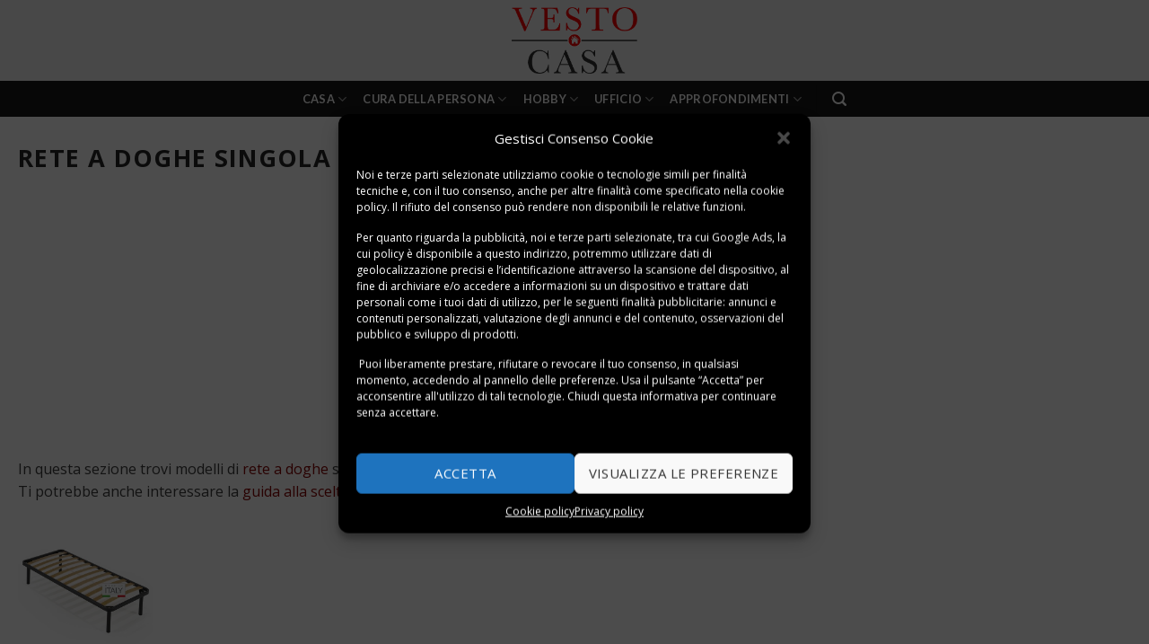

--- FILE ---
content_type: text/html; charset=UTF-8
request_url: https://www.vestocasa.it/reti-a-doghe/singola/
body_size: 28988
content:

<!DOCTYPE html>
<html lang="it-IT" class="loading-site no-js">
<head>
	<meta charset="UTF-8" />
	<link rel="profile" href="https://gmpg.org/xfn/11" />
	<link rel="pingback" href="https://www.vestocasa.it/xmlrpc.php" />

	<script>(function(html){html.className = html.className.replace(/\bno-js\b/,'js')})(document.documentElement);</script>
<meta name='robots' content='index, follow, max-image-preview:large, max-snippet:-1, max-video-preview:-1' />

<!-- Google Tag Manager for WordPress by gtm4wp.com -->
<script data-cfasync="false" data-pagespeed-no-defer>
	var gtm4wp_datalayer_name = "dataLayer";
	var dataLayer = dataLayer || [];
</script>
<!-- End Google Tag Manager for WordPress by gtm4wp.com --><meta name="viewport" content="width=device-width, initial-scale=1" />
	<!-- This site is optimized with the Yoast SEO plugin v24.5 - https://yoast.com/wordpress/plugins/seo/ -->
	<title>► Rete a doghe Singola - VestoCasa.it</title>
	<meta name="description" content="➤ Modelli di reti a doghe singola al prezzo più basso su VestoCasa.it ➤ Scopri la migliore rete in base al materiale e prezzo." />
	<link rel="canonical" href="https://www.vestocasa.it/reti-a-doghe/singola/" />
	<meta property="og:locale" content="it_IT" />
	<meta property="og:type" content="article" />
	<meta property="og:title" content="► Rete a doghe Singola - VestoCasa.it" />
	<meta property="og:description" content="➤ Modelli di reti a doghe singola al prezzo più basso su VestoCasa.it ➤ Scopri la migliore rete in base al materiale e prezzo." />
	<meta property="og:url" content="https://www.vestocasa.it/reti-a-doghe/singola/" />
	<meta property="og:site_name" content="VestoCasa.it" />
	<meta property="article:publisher" content="https://www.facebook.com/vestocasa" />
	<meta property="article:modified_time" content="2019-05-04T06:30:55+00:00" />
	<meta name="twitter:card" content="summary_large_image" />
	<script type="application/ld+json" class="yoast-schema-graph">{"@context":"https://schema.org","@graph":[{"@type":"WebPage","@id":"https://www.vestocasa.it/reti-a-doghe/singola/","url":"https://www.vestocasa.it/reti-a-doghe/singola/","name":"► Rete a doghe Singola - VestoCasa.it","isPartOf":{"@id":"https://www.vestocasa.it/#website"},"datePublished":"2018-10-09T13:29:51+00:00","dateModified":"2019-05-04T06:30:55+00:00","description":"➤ Modelli di reti a doghe singola al prezzo più basso su VestoCasa.it ➤ Scopri la migliore rete in base al materiale e prezzo.","breadcrumb":{"@id":"https://www.vestocasa.it/reti-a-doghe/singola/#breadcrumb"},"inLanguage":"it-IT","potentialAction":[{"@type":"ReadAction","target":["https://www.vestocasa.it/reti-a-doghe/singola/"]}]},{"@type":"BreadcrumbList","@id":"https://www.vestocasa.it/reti-a-doghe/singola/#breadcrumb","itemListElement":[{"@type":"ListItem","position":1,"name":"Home","item":"https://www.vestocasa.it/"},{"@type":"ListItem","position":2,"name":"Le migliori reti a doghe del 2024","item":"https://www.vestocasa.it/reti-a-doghe/"},{"@type":"ListItem","position":3,"name":"Rete a doghe Singola"}]},{"@type":"WebSite","@id":"https://www.vestocasa.it/#website","url":"https://www.vestocasa.it/","name":"VestoCasa.it","description":"Arredamento e consigli per la casa","publisher":{"@id":"https://www.vestocasa.it/#organization"},"potentialAction":[{"@type":"SearchAction","target":{"@type":"EntryPoint","urlTemplate":"https://www.vestocasa.it/?s={search_term_string}"},"query-input":{"@type":"PropertyValueSpecification","valueRequired":true,"valueName":"search_term_string"}}],"inLanguage":"it-IT"},{"@type":"Organization","@id":"https://www.vestocasa.it/#organization","name":"VestoCasa.it","url":"https://www.vestocasa.it/","logo":{"@type":"ImageObject","inLanguage":"it-IT","@id":"https://www.vestocasa.it/#/schema/logo/image/","url":"","contentUrl":"","caption":"VestoCasa.it"},"image":{"@id":"https://www.vestocasa.it/#/schema/logo/image/"},"sameAs":["https://www.facebook.com/vestocasa"]}]}</script>
	<!-- / Yoast SEO plugin. -->


<link rel='dns-prefetch' href='//cdn.jsdelivr.net' />
<link rel='dns-prefetch' href='//cdnjs.cloudflare.com' />
<link rel='prefetch' href='https://www.vestocasa.it/wp-content/themes/flatsome/assets/js/chunk.countup.js?ver=3.16.4' />
<link rel='prefetch' href='https://www.vestocasa.it/wp-content/themes/flatsome/assets/js/chunk.sticky-sidebar.js?ver=3.16.4' />
<link rel='prefetch' href='https://www.vestocasa.it/wp-content/themes/flatsome/assets/js/chunk.tooltips.js?ver=3.16.4' />
<link rel='prefetch' href='https://www.vestocasa.it/wp-content/themes/flatsome/assets/js/chunk.vendors-popups.js?ver=3.16.4' />
<link rel='prefetch' href='https://www.vestocasa.it/wp-content/themes/flatsome/assets/js/chunk.vendors-slider.js?ver=3.16.4' />
<link rel="alternate" type="application/rss+xml" title="VestoCasa.it &raquo; Feed" href="https://www.vestocasa.it/feed/" />
<link rel="alternate" type="application/rss+xml" title="VestoCasa.it &raquo; Feed dei commenti" href="https://www.vestocasa.it/comments/feed/" />
<script type="text/javascript">
/* <![CDATA[ */
window._wpemojiSettings = {"baseUrl":"https:\/\/s.w.org\/images\/core\/emoji\/15.0.3\/72x72\/","ext":".png","svgUrl":"https:\/\/s.w.org\/images\/core\/emoji\/15.0.3\/svg\/","svgExt":".svg","source":{"concatemoji":"https:\/\/www.vestocasa.it\/wp-includes\/js\/wp-emoji-release.min.js?ver=d1e052d096915f51cc1ac602e112e783"}};
/*! This file is auto-generated */
!function(i,n){var o,s,e;function c(e){try{var t={supportTests:e,timestamp:(new Date).valueOf()};sessionStorage.setItem(o,JSON.stringify(t))}catch(e){}}function p(e,t,n){e.clearRect(0,0,e.canvas.width,e.canvas.height),e.fillText(t,0,0);var t=new Uint32Array(e.getImageData(0,0,e.canvas.width,e.canvas.height).data),r=(e.clearRect(0,0,e.canvas.width,e.canvas.height),e.fillText(n,0,0),new Uint32Array(e.getImageData(0,0,e.canvas.width,e.canvas.height).data));return t.every(function(e,t){return e===r[t]})}function u(e,t,n){switch(t){case"flag":return n(e,"\ud83c\udff3\ufe0f\u200d\u26a7\ufe0f","\ud83c\udff3\ufe0f\u200b\u26a7\ufe0f")?!1:!n(e,"\ud83c\uddfa\ud83c\uddf3","\ud83c\uddfa\u200b\ud83c\uddf3")&&!n(e,"\ud83c\udff4\udb40\udc67\udb40\udc62\udb40\udc65\udb40\udc6e\udb40\udc67\udb40\udc7f","\ud83c\udff4\u200b\udb40\udc67\u200b\udb40\udc62\u200b\udb40\udc65\u200b\udb40\udc6e\u200b\udb40\udc67\u200b\udb40\udc7f");case"emoji":return!n(e,"\ud83d\udc26\u200d\u2b1b","\ud83d\udc26\u200b\u2b1b")}return!1}function f(e,t,n){var r="undefined"!=typeof WorkerGlobalScope&&self instanceof WorkerGlobalScope?new OffscreenCanvas(300,150):i.createElement("canvas"),a=r.getContext("2d",{willReadFrequently:!0}),o=(a.textBaseline="top",a.font="600 32px Arial",{});return e.forEach(function(e){o[e]=t(a,e,n)}),o}function t(e){var t=i.createElement("script");t.src=e,t.defer=!0,i.head.appendChild(t)}"undefined"!=typeof Promise&&(o="wpEmojiSettingsSupports",s=["flag","emoji"],n.supports={everything:!0,everythingExceptFlag:!0},e=new Promise(function(e){i.addEventListener("DOMContentLoaded",e,{once:!0})}),new Promise(function(t){var n=function(){try{var e=JSON.parse(sessionStorage.getItem(o));if("object"==typeof e&&"number"==typeof e.timestamp&&(new Date).valueOf()<e.timestamp+604800&&"object"==typeof e.supportTests)return e.supportTests}catch(e){}return null}();if(!n){if("undefined"!=typeof Worker&&"undefined"!=typeof OffscreenCanvas&&"undefined"!=typeof URL&&URL.createObjectURL&&"undefined"!=typeof Blob)try{var e="postMessage("+f.toString()+"("+[JSON.stringify(s),u.toString(),p.toString()].join(",")+"));",r=new Blob([e],{type:"text/javascript"}),a=new Worker(URL.createObjectURL(r),{name:"wpTestEmojiSupports"});return void(a.onmessage=function(e){c(n=e.data),a.terminate(),t(n)})}catch(e){}c(n=f(s,u,p))}t(n)}).then(function(e){for(var t in e)n.supports[t]=e[t],n.supports.everything=n.supports.everything&&n.supports[t],"flag"!==t&&(n.supports.everythingExceptFlag=n.supports.everythingExceptFlag&&n.supports[t]);n.supports.everythingExceptFlag=n.supports.everythingExceptFlag&&!n.supports.flag,n.DOMReady=!1,n.readyCallback=function(){n.DOMReady=!0}}).then(function(){return e}).then(function(){var e;n.supports.everything||(n.readyCallback(),(e=n.source||{}).concatemoji?t(e.concatemoji):e.wpemoji&&e.twemoji&&(t(e.twemoji),t(e.wpemoji)))}))}((window,document),window._wpemojiSettings);
/* ]]> */
</script>
<style id='wp-emoji-styles-inline-css' type='text/css'>

	img.wp-smiley, img.emoji {
		display: inline !important;
		border: none !important;
		box-shadow: none !important;
		height: 1em !important;
		width: 1em !important;
		margin: 0 0.07em !important;
		vertical-align: -0.1em !important;
		background: none !important;
		padding: 0 !important;
	}
</style>
<style id='wp-block-library-inline-css' type='text/css'>
:root{--wp-admin-theme-color:#007cba;--wp-admin-theme-color--rgb:0,124,186;--wp-admin-theme-color-darker-10:#006ba1;--wp-admin-theme-color-darker-10--rgb:0,107,161;--wp-admin-theme-color-darker-20:#005a87;--wp-admin-theme-color-darker-20--rgb:0,90,135;--wp-admin-border-width-focus:2px;--wp-block-synced-color:#7a00df;--wp-block-synced-color--rgb:122,0,223;--wp-bound-block-color:#9747ff}@media (min-resolution:192dpi){:root{--wp-admin-border-width-focus:1.5px}}.wp-element-button{cursor:pointer}:root{--wp--preset--font-size--normal:16px;--wp--preset--font-size--huge:42px}:root .has-very-light-gray-background-color{background-color:#eee}:root .has-very-dark-gray-background-color{background-color:#313131}:root .has-very-light-gray-color{color:#eee}:root .has-very-dark-gray-color{color:#313131}:root .has-vivid-green-cyan-to-vivid-cyan-blue-gradient-background{background:linear-gradient(135deg,#00d084,#0693e3)}:root .has-purple-crush-gradient-background{background:linear-gradient(135deg,#34e2e4,#4721fb 50%,#ab1dfe)}:root .has-hazy-dawn-gradient-background{background:linear-gradient(135deg,#faaca8,#dad0ec)}:root .has-subdued-olive-gradient-background{background:linear-gradient(135deg,#fafae1,#67a671)}:root .has-atomic-cream-gradient-background{background:linear-gradient(135deg,#fdd79a,#004a59)}:root .has-nightshade-gradient-background{background:linear-gradient(135deg,#330968,#31cdcf)}:root .has-midnight-gradient-background{background:linear-gradient(135deg,#020381,#2874fc)}.has-regular-font-size{font-size:1em}.has-larger-font-size{font-size:2.625em}.has-normal-font-size{font-size:var(--wp--preset--font-size--normal)}.has-huge-font-size{font-size:var(--wp--preset--font-size--huge)}.has-text-align-center{text-align:center}.has-text-align-left{text-align:left}.has-text-align-right{text-align:right}#end-resizable-editor-section{display:none}.aligncenter{clear:both}.items-justified-left{justify-content:flex-start}.items-justified-center{justify-content:center}.items-justified-right{justify-content:flex-end}.items-justified-space-between{justify-content:space-between}.screen-reader-text{border:0;clip:rect(1px,1px,1px,1px);-webkit-clip-path:inset(50%);clip-path:inset(50%);height:1px;margin:-1px;overflow:hidden;padding:0;position:absolute;width:1px;word-wrap:normal!important}.screen-reader-text:focus{background-color:#ddd;clip:auto!important;-webkit-clip-path:none;clip-path:none;color:#444;display:block;font-size:1em;height:auto;left:5px;line-height:normal;padding:15px 23px 14px;text-decoration:none;top:5px;width:auto;z-index:100000}html :where(.has-border-color){border-style:solid}html :where([style*=border-top-color]){border-top-style:solid}html :where([style*=border-right-color]){border-right-style:solid}html :where([style*=border-bottom-color]){border-bottom-style:solid}html :where([style*=border-left-color]){border-left-style:solid}html :where([style*=border-width]){border-style:solid}html :where([style*=border-top-width]){border-top-style:solid}html :where([style*=border-right-width]){border-right-style:solid}html :where([style*=border-bottom-width]){border-bottom-style:solid}html :where([style*=border-left-width]){border-left-style:solid}html :where(img[class*=wp-image-]){height:auto;max-width:100%}:where(figure){margin:0 0 1em}html :where(.is-position-sticky){--wp-admin--admin-bar--position-offset:var(--wp-admin--admin-bar--height,0px)}@media screen and (max-width:600px){html :where(.is-position-sticky){--wp-admin--admin-bar--position-offset:0px}}
</style>
<style id='classic-theme-styles-inline-css' type='text/css'>
/*! This file is auto-generated */
.wp-block-button__link{color:#fff;background-color:#32373c;border-radius:9999px;box-shadow:none;text-decoration:none;padding:calc(.667em + 2px) calc(1.333em + 2px);font-size:1.125em}.wp-block-file__button{background:#32373c;color:#fff;text-decoration:none}
</style>
<link rel='stylesheet' id='amzn-style-optimized-css' href='https://www.vestocasa.it/wp-content/plugins/amzn/assets/css/wpaffiliates.css?ver=6.5.0' type='text/css' media='all' />
<link rel='preload' as='style'  id='fontawesome-css' href='https://cdnjs.cloudflare.com/ajax/libs/font-awesome/4.5.0/css/font-awesome.min.css?ver=d1e052d096915f51cc1ac602e112e783' type='text/css' media='all' />
<link rel='stylesheet' id='contact-form-7-css' href='https://www.vestocasa.it/wp-content/plugins/contact-form-7/includes/css/styles.css?ver=5.9.8' type='text/css' media='all' />
<link rel='stylesheet' id='related-posts-by-taxonomy-css' href='https://www.vestocasa.it/wp-content/plugins/related-posts-by-taxonomy/includes/assets/css/styles.css?ver=d1e052d096915f51cc1ac602e112e783' type='text/css' media='all' />
<link rel='stylesheet' id='cmplz-general-css' href='https://www.vestocasa.it/wp-content/plugins/complianz-gdpr/assets/css/cookieblocker.min.css?ver=1748937147' type='text/css' media='all' />
<link rel='stylesheet' id='flatsome-main-css' href='https://www.vestocasa.it/wp-content/themes/flatsome/assets/css/flatsome.css?ver=3.16.4' type='text/css' media='all' />
<style id='flatsome-main-inline-css' type='text/css'>
@font-face {
				font-family: "fl-icons";
				font-display: block;
				src: url(https://www.vestocasa.it/wp-content/themes/flatsome/assets/css/icons/fl-icons.eot?v=3.16.4);
				src:
					url(https://www.vestocasa.it/wp-content/themes/flatsome/assets/css/icons/fl-icons.eot#iefix?v=3.16.4) format("embedded-opentype"),
					url(https://www.vestocasa.it/wp-content/themes/flatsome/assets/css/icons/fl-icons.woff2?v=3.16.4) format("woff2"),
					url(https://www.vestocasa.it/wp-content/themes/flatsome/assets/css/icons/fl-icons.ttf?v=3.16.4) format("truetype"),
					url(https://www.vestocasa.it/wp-content/themes/flatsome/assets/css/icons/fl-icons.woff?v=3.16.4) format("woff"),
					url(https://www.vestocasa.it/wp-content/themes/flatsome/assets/css/icons/fl-icons.svg?v=3.16.4#fl-icons) format("svg");
			}
</style>
<link rel='stylesheet' id='flatsome-style-css' href='https://www.vestocasa.it/wp-content/themes/vestocasa.it/style.css?ver=3.0.1740954101' type='text/css' media='all' />
<script type="text/javascript" src="https://www.vestocasa.it/wp-includes/js/jquery/jquery.min.js?ver=3.7.1" id="jquery-core-js"></script>
<script type="text/javascript" src="https://www.vestocasa.it/wp-includes/js/jquery/jquery-migrate.min.js?ver=3.4.1" id="jquery-migrate-js"></script>
<script type="text/javascript" src="https://www.vestocasa.it/wp-content/plugins/amzn/assets/js/amzn.js?ver=6.5.0" id="amzn-script-js"></script>
<script type="text/javascript" src="https://www.vestocasa.it/wp-content/plugins/amzn/assets/js/slick.js?ver=d1e052d096915f51cc1ac602e112e783" id="slick-js"></script>
<link rel="https://api.w.org/" href="https://www.vestocasa.it/wp-json/" /><link rel="alternate" type="application/json" href="https://www.vestocasa.it/wp-json/wp/v2/pages/11261" /><link rel="EditURI" type="application/rsd+xml" title="RSD" href="https://www.vestocasa.it/xmlrpc.php?rsd" />

<link rel='shortlink' href='https://www.vestocasa.it/?p=11261' />
<link rel="alternate" type="application/json+oembed" href="https://www.vestocasa.it/wp-json/oembed/1.0/embed?url=https%3A%2F%2Fwww.vestocasa.it%2Freti-a-doghe%2Fsingola%2F" />
<link rel="alternate" type="text/xml+oembed" href="https://www.vestocasa.it/wp-json/oembed/1.0/embed?url=https%3A%2F%2Fwww.vestocasa.it%2Freti-a-doghe%2Fsingola%2F&#038;format=xml" />
			<style>.cmplz-hidden {
					display: none !important;
				}</style>
<!-- Google Tag Manager for WordPress by gtm4wp.com -->
<!-- GTM Container placement set to automatic -->
<script data-cfasync="false" data-pagespeed-no-defer>
	var dataLayer_content = {"pagePostType":"page","pagePostType2":"single-page","pagePostAuthor":"vestocasa.it"};
	dataLayer.push( dataLayer_content );
</script>
<script data-cfasync="false" data-pagespeed-no-defer>
(function(w,d,s,l,i){w[l]=w[l]||[];w[l].push({'gtm.start':
new Date().getTime(),event:'gtm.js'});var f=d.getElementsByTagName(s)[0],
j=d.createElement(s),dl=l!='dataLayer'?'&l='+l:'';j.async=true;j.src=
'//www.googletagmanager.com/gtm.js?id='+i+dl;f.parentNode.insertBefore(j,f);
})(window,document,'script','dataLayer','GTM-NWVP5C3');
</script>
<!-- End Google Tag Manager for WordPress by gtm4wp.com --><style>.bg{opacity: 0; transition: opacity 1s; -webkit-transition: opacity 1s;} .bg-loaded{opacity: 1;}</style><style id="custom-css" type="text/css">:root {--primary-color: #ff0000;}.container-width, .full-width .ubermenu-nav, .container, .row{max-width: 1270px}.row.row-collapse{max-width: 1240px}.row.row-small{max-width: 1262.5px}.row.row-large{max-width: 1300px}.header-main{height: 90px}#logo img{max-height: 90px}#logo{width:140px;}.stuck #logo img{padding:5px 0;}.header-bottom{min-height: 40px}.header-top{min-height: 30px}.transparent .header-main{height: 90px}.transparent #logo img{max-height: 90px}.has-transparent + .page-title:first-of-type,.has-transparent + #main > .page-title,.has-transparent + #main > div > .page-title,.has-transparent + #main .page-header-wrapper:first-of-type .page-title{padding-top: 140px;}.header.show-on-scroll,.stuck .header-main{height:80px!important}.stuck #logo img{max-height: 80px!important}.header-bg-color {background-color: rgba(240,240,240,0.9)}.header-bottom {background-color: #161616}.header-main .nav > li > a{line-height: 16px }.header-bottom-nav > li > a{line-height: 16px }@media (max-width: 549px) {.header-main{height: 70px}#logo img{max-height: 70px}}/* Color */.accordion-title.active, .has-icon-bg .icon .icon-inner,.logo a, .primary.is-underline, .primary.is-link, .badge-outline .badge-inner, .nav-outline > li.active> a,.nav-outline >li.active > a, .cart-icon strong,[data-color='primary'], .is-outline.primary{color: #ff0000;}/* Color !important */[data-text-color="primary"]{color: #ff0000!important;}/* Background Color */[data-text-bg="primary"]{background-color: #ff0000;}/* Background */.scroll-to-bullets a,.featured-title, .label-new.menu-item > a:after, .nav-pagination > li > .current,.nav-pagination > li > span:hover,.nav-pagination > li > a:hover,.has-hover:hover .badge-outline .badge-inner,button[type="submit"], .button.wc-forward:not(.checkout):not(.checkout-button), .button.submit-button, .button.primary:not(.is-outline),.featured-table .title,.is-outline:hover, .has-icon:hover .icon-label,.nav-dropdown-bold .nav-column li > a:hover, .nav-dropdown.nav-dropdown-bold > li > a:hover, .nav-dropdown-bold.dark .nav-column li > a:hover, .nav-dropdown.nav-dropdown-bold.dark > li > a:hover, .header-vertical-menu__opener ,.is-outline:hover, .tagcloud a:hover,.grid-tools a, input[type='submit']:not(.is-form), .box-badge:hover .box-text, input.button.alt,.nav-box > li > a:hover,.nav-box > li.active > a,.nav-pills > li.active > a ,.current-dropdown .cart-icon strong, .cart-icon:hover strong, .nav-line-bottom > li > a:before, .nav-line-grow > li > a:before, .nav-line > li > a:before,.banner, .header-top, .slider-nav-circle .flickity-prev-next-button:hover svg, .slider-nav-circle .flickity-prev-next-button:hover .arrow, .primary.is-outline:hover, .button.primary:not(.is-outline), input[type='submit'].primary, input[type='submit'].primary, input[type='reset'].button, input[type='button'].primary, .badge-inner{background-color: #ff0000;}/* Border */.nav-vertical.nav-tabs > li.active > a,.scroll-to-bullets a.active,.nav-pagination > li > .current,.nav-pagination > li > span:hover,.nav-pagination > li > a:hover,.has-hover:hover .badge-outline .badge-inner,.accordion-title.active,.featured-table,.is-outline:hover, .tagcloud a:hover,blockquote, .has-border, .cart-icon strong:after,.cart-icon strong,.blockUI:before, .processing:before,.loading-spin, .slider-nav-circle .flickity-prev-next-button:hover svg, .slider-nav-circle .flickity-prev-next-button:hover .arrow, .primary.is-outline:hover{border-color: #ff0000}.nav-tabs > li.active > a{border-top-color: #ff0000}.widget_shopping_cart_content .blockUI.blockOverlay:before { border-left-color: #ff0000 }.woocommerce-checkout-review-order .blockUI.blockOverlay:before { border-left-color: #ff0000 }/* Fill */.slider .flickity-prev-next-button:hover svg,.slider .flickity-prev-next-button:hover .arrow{fill: #ff0000;}/* Focus */.primary:focus-visible, .submit-button:focus-visible, button[type="submit"]:focus-visible { outline-color: #ff0000!important; }body{color: #3d3d3d}h1,h2,h3,h4,h5,h6,.heading-font{color: #262626;}body{font-size: 100%;}body{font-family: "Open Sans", sans-serif;}body {font-weight: 400;font-style: normal;}.nav > li > a {font-family: Lato, sans-serif;}.mobile-sidebar-levels-2 .nav > li > ul > li > a {font-family: Lato, sans-serif;}.nav > li > a,.mobile-sidebar-levels-2 .nav > li > ul > li > a {font-weight: 700;font-style: normal;}h1,h2,h3,h4,h5,h6,.heading-font, .off-canvas-center .nav-sidebar.nav-vertical > li > a{font-family: "Open Sans", sans-serif;}h1,h2,h3,h4,h5,h6,.heading-font,.banner h1,.banner h2 {font-weight: 700;font-style: normal;}.alt-font{font-family: "Dancing Script", sans-serif;}.alt-font {font-weight: 400!important;font-style: normal!important;}.header:not(.transparent) .header-bottom-nav.nav > li > a{color: #ffffff;}.header:not(.transparent) .header-bottom-nav.nav > li > a:hover,.header:not(.transparent) .header-bottom-nav.nav > li.active > a,.header:not(.transparent) .header-bottom-nav.nav > li.current > a,.header:not(.transparent) .header-bottom-nav.nav > li > a.active,.header:not(.transparent) .header-bottom-nav.nav > li > a.current{color: #ededed;}.header-bottom-nav.nav-line-bottom > li > a:before,.header-bottom-nav.nav-line-grow > li > a:before,.header-bottom-nav.nav-line > li > a:before,.header-bottom-nav.nav-box > li > a:hover,.header-bottom-nav.nav-box > li.active > a,.header-bottom-nav.nav-pills > li > a:hover,.header-bottom-nav.nav-pills > li.active > a{color:#FFF!important;background-color: #ededed;}a{color: #8a0404;}a:hover{color: #c00505;}.tagcloud a:hover{border-color: #c00505;background-color: #c00505;}.nav-vertical-fly-out > li + li {border-top-width: 1px; border-top-style: solid;}/* Custom CSS */.mini-menu {font-size:.9rem;}.mini-menu a { padding:2px 0; margin:0; min-height:auto;}.text-center>div, .text-center>div>div {margin-left: auto !important;margin-right: auto !important;}/* Slick Gallery */.slick-slide img {margin-left:auto; margin-right:auto;}.slick-prev:before, .slick-next:before{color:var(--primary-color);font-size:35px;}.slick-prev{left:-35px;}.slick-next{right:-35px;}.slick-prev, .slick-next{width:35px; height:35px;}/* Plugin Affiliate */.detail-product .main-image-container{ margin-bottom: 5px;}.detail-product .main-image-container img {max-height:350px;}.detail-product .logo-store{max-height: 25px; margin-right:25px; vertical-align: middle;}.detail-product .prices-container {text-align: right;font-size: 20px;}.detail-product .review-container {font-size: 14px;text-align: right; margin-bottom:10px;}.detail-product .review-container a {color:#49ac0c;}.detail-product .buttons-container {text-align: right;}.detail-product .button-shopping {display:inline; border-radius:10px; background-color: rgb(255,216,20); padding:10px; color:black;}.detail-product .button-shopping:hover {background-color: rgb(247,202,0);}.detail-product .container-no-product .no-product {font-weight: bold;}.detail-product .container-conclusion .col-header { color:white; padding:10px;}.detail-product .container-conclusion .col-header.advantages { background-color: #47ac72;}.detail-product .container-conclusion .col-header.disadvantages {background-color:#d3554d;}/* Utilizzo i flexbox per i box-product */.box-cols-3 {display:flex; flex-wrap:wrap; gap:10px; align-items: stretch;}.box-cols-3 .box-product{width:auto; height:auto; float:none; flex: 0 0 calc(100% / 3 - 10px);margin:0;}.box-product .wrap-buttons .button-s .logo-store-small {max-height: 21px; margin-left:10px;}/* Regole base per link */*[class*="pos-"] {cursor:pointer;}.button-s {padding: 5px;display: block;margin-top: 5px;font-weight: bold;border-radius: 4px; cursor: pointer; }/* Custom CSS Mobile */@media (max-width: 549px){.box-product{height: auto;}.box-cols-3 .box-product{flex: 0 0 calc(100% - 10px); }}.label-new.menu-item > a:after{content:"Nuovo";}.label-hot.menu-item > a:after{content:"Hot";}.label-sale.menu-item > a:after{content:"Offerta";}.label-popular.menu-item > a:after{content:"Popolare";}</style><style id="kirki-inline-styles">/* cyrillic-ext */
@font-face {
  font-family: 'Open Sans';
  font-style: normal;
  font-weight: 400;
  font-stretch: normal;
  font-display: swap;
  src: url(https://www.vestocasa.it/wp-content/fonts/open-sans/memSYaGs126MiZpBA-UvWbX2vVnXBbObj2OVZyOOSr4dVJWUgsjZ0B4taVQUwaEQXjN_mQ.woff) format('woff');
  unicode-range: U+0460-052F, U+1C80-1C8A, U+20B4, U+2DE0-2DFF, U+A640-A69F, U+FE2E-FE2F;
}
/* cyrillic */
@font-face {
  font-family: 'Open Sans';
  font-style: normal;
  font-weight: 400;
  font-stretch: normal;
  font-display: swap;
  src: url(https://www.vestocasa.it/wp-content/fonts/open-sans/memSYaGs126MiZpBA-UvWbX2vVnXBbObj2OVZyOOSr4dVJWUgsjZ0B4kaVQUwaEQXjN_mQ.woff) format('woff');
  unicode-range: U+0301, U+0400-045F, U+0490-0491, U+04B0-04B1, U+2116;
}
/* greek-ext */
@font-face {
  font-family: 'Open Sans';
  font-style: normal;
  font-weight: 400;
  font-stretch: normal;
  font-display: swap;
  src: url(https://www.vestocasa.it/wp-content/fonts/open-sans/memSYaGs126MiZpBA-UvWbX2vVnXBbObj2OVZyOOSr4dVJWUgsjZ0B4saVQUwaEQXjN_mQ.woff) format('woff');
  unicode-range: U+1F00-1FFF;
}
/* greek */
@font-face {
  font-family: 'Open Sans';
  font-style: normal;
  font-weight: 400;
  font-stretch: normal;
  font-display: swap;
  src: url(https://www.vestocasa.it/wp-content/fonts/open-sans/memSYaGs126MiZpBA-UvWbX2vVnXBbObj2OVZyOOSr4dVJWUgsjZ0B4jaVQUwaEQXjN_mQ.woff) format('woff');
  unicode-range: U+0370-0377, U+037A-037F, U+0384-038A, U+038C, U+038E-03A1, U+03A3-03FF;
}
/* hebrew */
@font-face {
  font-family: 'Open Sans';
  font-style: normal;
  font-weight: 400;
  font-stretch: normal;
  font-display: swap;
  src: url(https://www.vestocasa.it/wp-content/fonts/open-sans/memSYaGs126MiZpBA-UvWbX2vVnXBbObj2OVZyOOSr4dVJWUgsjZ0B4iaVQUwaEQXjN_mQ.woff) format('woff');
  unicode-range: U+0307-0308, U+0590-05FF, U+200C-2010, U+20AA, U+25CC, U+FB1D-FB4F;
}
/* math */
@font-face {
  font-family: 'Open Sans';
  font-style: normal;
  font-weight: 400;
  font-stretch: normal;
  font-display: swap;
  src: url(https://www.vestocasa.it/wp-content/fonts/open-sans/memSYaGs126MiZpBA-UvWbX2vVnXBbObj2OVZyOOSr4dVJWUgsjZ0B5caVQUwaEQXjN_mQ.woff) format('woff');
  unicode-range: U+0302-0303, U+0305, U+0307-0308, U+0310, U+0312, U+0315, U+031A, U+0326-0327, U+032C, U+032F-0330, U+0332-0333, U+0338, U+033A, U+0346, U+034D, U+0391-03A1, U+03A3-03A9, U+03B1-03C9, U+03D1, U+03D5-03D6, U+03F0-03F1, U+03F4-03F5, U+2016-2017, U+2034-2038, U+203C, U+2040, U+2043, U+2047, U+2050, U+2057, U+205F, U+2070-2071, U+2074-208E, U+2090-209C, U+20D0-20DC, U+20E1, U+20E5-20EF, U+2100-2112, U+2114-2115, U+2117-2121, U+2123-214F, U+2190, U+2192, U+2194-21AE, U+21B0-21E5, U+21F1-21F2, U+21F4-2211, U+2213-2214, U+2216-22FF, U+2308-230B, U+2310, U+2319, U+231C-2321, U+2336-237A, U+237C, U+2395, U+239B-23B7, U+23D0, U+23DC-23E1, U+2474-2475, U+25AF, U+25B3, U+25B7, U+25BD, U+25C1, U+25CA, U+25CC, U+25FB, U+266D-266F, U+27C0-27FF, U+2900-2AFF, U+2B0E-2B11, U+2B30-2B4C, U+2BFE, U+3030, U+FF5B, U+FF5D, U+1D400-1D7FF, U+1EE00-1EEFF;
}
/* symbols */
@font-face {
  font-family: 'Open Sans';
  font-style: normal;
  font-weight: 400;
  font-stretch: normal;
  font-display: swap;
  src: url(https://www.vestocasa.it/wp-content/fonts/open-sans/memSYaGs126MiZpBA-UvWbX2vVnXBbObj2OVZyOOSr4dVJWUgsjZ0B5OaVQUwaEQXjN_mQ.woff) format('woff');
  unicode-range: U+0001-000C, U+000E-001F, U+007F-009F, U+20DD-20E0, U+20E2-20E4, U+2150-218F, U+2190, U+2192, U+2194-2199, U+21AF, U+21E6-21F0, U+21F3, U+2218-2219, U+2299, U+22C4-22C6, U+2300-243F, U+2440-244A, U+2460-24FF, U+25A0-27BF, U+2800-28FF, U+2921-2922, U+2981, U+29BF, U+29EB, U+2B00-2BFF, U+4DC0-4DFF, U+FFF9-FFFB, U+10140-1018E, U+10190-1019C, U+101A0, U+101D0-101FD, U+102E0-102FB, U+10E60-10E7E, U+1D2C0-1D2D3, U+1D2E0-1D37F, U+1F000-1F0FF, U+1F100-1F1AD, U+1F1E6-1F1FF, U+1F30D-1F30F, U+1F315, U+1F31C, U+1F31E, U+1F320-1F32C, U+1F336, U+1F378, U+1F37D, U+1F382, U+1F393-1F39F, U+1F3A7-1F3A8, U+1F3AC-1F3AF, U+1F3C2, U+1F3C4-1F3C6, U+1F3CA-1F3CE, U+1F3D4-1F3E0, U+1F3ED, U+1F3F1-1F3F3, U+1F3F5-1F3F7, U+1F408, U+1F415, U+1F41F, U+1F426, U+1F43F, U+1F441-1F442, U+1F444, U+1F446-1F449, U+1F44C-1F44E, U+1F453, U+1F46A, U+1F47D, U+1F4A3, U+1F4B0, U+1F4B3, U+1F4B9, U+1F4BB, U+1F4BF, U+1F4C8-1F4CB, U+1F4D6, U+1F4DA, U+1F4DF, U+1F4E3-1F4E6, U+1F4EA-1F4ED, U+1F4F7, U+1F4F9-1F4FB, U+1F4FD-1F4FE, U+1F503, U+1F507-1F50B, U+1F50D, U+1F512-1F513, U+1F53E-1F54A, U+1F54F-1F5FA, U+1F610, U+1F650-1F67F, U+1F687, U+1F68D, U+1F691, U+1F694, U+1F698, U+1F6AD, U+1F6B2, U+1F6B9-1F6BA, U+1F6BC, U+1F6C6-1F6CF, U+1F6D3-1F6D7, U+1F6E0-1F6EA, U+1F6F0-1F6F3, U+1F6F7-1F6FC, U+1F700-1F7FF, U+1F800-1F80B, U+1F810-1F847, U+1F850-1F859, U+1F860-1F887, U+1F890-1F8AD, U+1F8B0-1F8BB, U+1F8C0-1F8C1, U+1F900-1F90B, U+1F93B, U+1F946, U+1F984, U+1F996, U+1F9E9, U+1FA00-1FA6F, U+1FA70-1FA7C, U+1FA80-1FA89, U+1FA8F-1FAC6, U+1FACE-1FADC, U+1FADF-1FAE9, U+1FAF0-1FAF8, U+1FB00-1FBFF;
}
/* vietnamese */
@font-face {
  font-family: 'Open Sans';
  font-style: normal;
  font-weight: 400;
  font-stretch: normal;
  font-display: swap;
  src: url(https://www.vestocasa.it/wp-content/fonts/open-sans/memSYaGs126MiZpBA-UvWbX2vVnXBbObj2OVZyOOSr4dVJWUgsjZ0B4vaVQUwaEQXjN_mQ.woff) format('woff');
  unicode-range: U+0102-0103, U+0110-0111, U+0128-0129, U+0168-0169, U+01A0-01A1, U+01AF-01B0, U+0300-0301, U+0303-0304, U+0308-0309, U+0323, U+0329, U+1EA0-1EF9, U+20AB;
}
/* latin-ext */
@font-face {
  font-family: 'Open Sans';
  font-style: normal;
  font-weight: 400;
  font-stretch: normal;
  font-display: swap;
  src: url(https://www.vestocasa.it/wp-content/fonts/open-sans/memSYaGs126MiZpBA-UvWbX2vVnXBbObj2OVZyOOSr4dVJWUgsjZ0B4uaVQUwaEQXjN_mQ.woff) format('woff');
  unicode-range: U+0100-02BA, U+02BD-02C5, U+02C7-02CC, U+02CE-02D7, U+02DD-02FF, U+0304, U+0308, U+0329, U+1D00-1DBF, U+1E00-1E9F, U+1EF2-1EFF, U+2020, U+20A0-20AB, U+20AD-20C0, U+2113, U+2C60-2C7F, U+A720-A7FF;
}
/* latin */
@font-face {
  font-family: 'Open Sans';
  font-style: normal;
  font-weight: 400;
  font-stretch: normal;
  font-display: swap;
  src: url(https://www.vestocasa.it/wp-content/fonts/open-sans/memSYaGs126MiZpBA-UvWbX2vVnXBbObj2OVZyOOSr4dVJWUgsjZ0B4gaVQUwaEQXjM.woff) format('woff');
  unicode-range: U+0000-00FF, U+0131, U+0152-0153, U+02BB-02BC, U+02C6, U+02DA, U+02DC, U+0304, U+0308, U+0329, U+2000-206F, U+20AC, U+2122, U+2191, U+2193, U+2212, U+2215, U+FEFF, U+FFFD;
}
/* cyrillic-ext */
@font-face {
  font-family: 'Open Sans';
  font-style: normal;
  font-weight: 700;
  font-stretch: normal;
  font-display: swap;
  src: url(https://www.vestocasa.it/wp-content/fonts/open-sans/memSYaGs126MiZpBA-UvWbX2vVnXBbObj2OVZyOOSr4dVJWUgsg-1x4taVQUwaEQXjN_mQ.woff) format('woff');
  unicode-range: U+0460-052F, U+1C80-1C8A, U+20B4, U+2DE0-2DFF, U+A640-A69F, U+FE2E-FE2F;
}
/* cyrillic */
@font-face {
  font-family: 'Open Sans';
  font-style: normal;
  font-weight: 700;
  font-stretch: normal;
  font-display: swap;
  src: url(https://www.vestocasa.it/wp-content/fonts/open-sans/memSYaGs126MiZpBA-UvWbX2vVnXBbObj2OVZyOOSr4dVJWUgsg-1x4kaVQUwaEQXjN_mQ.woff) format('woff');
  unicode-range: U+0301, U+0400-045F, U+0490-0491, U+04B0-04B1, U+2116;
}
/* greek-ext */
@font-face {
  font-family: 'Open Sans';
  font-style: normal;
  font-weight: 700;
  font-stretch: normal;
  font-display: swap;
  src: url(https://www.vestocasa.it/wp-content/fonts/open-sans/memSYaGs126MiZpBA-UvWbX2vVnXBbObj2OVZyOOSr4dVJWUgsg-1x4saVQUwaEQXjN_mQ.woff) format('woff');
  unicode-range: U+1F00-1FFF;
}
/* greek */
@font-face {
  font-family: 'Open Sans';
  font-style: normal;
  font-weight: 700;
  font-stretch: normal;
  font-display: swap;
  src: url(https://www.vestocasa.it/wp-content/fonts/open-sans/memSYaGs126MiZpBA-UvWbX2vVnXBbObj2OVZyOOSr4dVJWUgsg-1x4jaVQUwaEQXjN_mQ.woff) format('woff');
  unicode-range: U+0370-0377, U+037A-037F, U+0384-038A, U+038C, U+038E-03A1, U+03A3-03FF;
}
/* hebrew */
@font-face {
  font-family: 'Open Sans';
  font-style: normal;
  font-weight: 700;
  font-stretch: normal;
  font-display: swap;
  src: url(https://www.vestocasa.it/wp-content/fonts/open-sans/memSYaGs126MiZpBA-UvWbX2vVnXBbObj2OVZyOOSr4dVJWUgsg-1x4iaVQUwaEQXjN_mQ.woff) format('woff');
  unicode-range: U+0307-0308, U+0590-05FF, U+200C-2010, U+20AA, U+25CC, U+FB1D-FB4F;
}
/* math */
@font-face {
  font-family: 'Open Sans';
  font-style: normal;
  font-weight: 700;
  font-stretch: normal;
  font-display: swap;
  src: url(https://www.vestocasa.it/wp-content/fonts/open-sans/memSYaGs126MiZpBA-UvWbX2vVnXBbObj2OVZyOOSr4dVJWUgsg-1x5caVQUwaEQXjN_mQ.woff) format('woff');
  unicode-range: U+0302-0303, U+0305, U+0307-0308, U+0310, U+0312, U+0315, U+031A, U+0326-0327, U+032C, U+032F-0330, U+0332-0333, U+0338, U+033A, U+0346, U+034D, U+0391-03A1, U+03A3-03A9, U+03B1-03C9, U+03D1, U+03D5-03D6, U+03F0-03F1, U+03F4-03F5, U+2016-2017, U+2034-2038, U+203C, U+2040, U+2043, U+2047, U+2050, U+2057, U+205F, U+2070-2071, U+2074-208E, U+2090-209C, U+20D0-20DC, U+20E1, U+20E5-20EF, U+2100-2112, U+2114-2115, U+2117-2121, U+2123-214F, U+2190, U+2192, U+2194-21AE, U+21B0-21E5, U+21F1-21F2, U+21F4-2211, U+2213-2214, U+2216-22FF, U+2308-230B, U+2310, U+2319, U+231C-2321, U+2336-237A, U+237C, U+2395, U+239B-23B7, U+23D0, U+23DC-23E1, U+2474-2475, U+25AF, U+25B3, U+25B7, U+25BD, U+25C1, U+25CA, U+25CC, U+25FB, U+266D-266F, U+27C0-27FF, U+2900-2AFF, U+2B0E-2B11, U+2B30-2B4C, U+2BFE, U+3030, U+FF5B, U+FF5D, U+1D400-1D7FF, U+1EE00-1EEFF;
}
/* symbols */
@font-face {
  font-family: 'Open Sans';
  font-style: normal;
  font-weight: 700;
  font-stretch: normal;
  font-display: swap;
  src: url(https://www.vestocasa.it/wp-content/fonts/open-sans/memSYaGs126MiZpBA-UvWbX2vVnXBbObj2OVZyOOSr4dVJWUgsg-1x5OaVQUwaEQXjN_mQ.woff) format('woff');
  unicode-range: U+0001-000C, U+000E-001F, U+007F-009F, U+20DD-20E0, U+20E2-20E4, U+2150-218F, U+2190, U+2192, U+2194-2199, U+21AF, U+21E6-21F0, U+21F3, U+2218-2219, U+2299, U+22C4-22C6, U+2300-243F, U+2440-244A, U+2460-24FF, U+25A0-27BF, U+2800-28FF, U+2921-2922, U+2981, U+29BF, U+29EB, U+2B00-2BFF, U+4DC0-4DFF, U+FFF9-FFFB, U+10140-1018E, U+10190-1019C, U+101A0, U+101D0-101FD, U+102E0-102FB, U+10E60-10E7E, U+1D2C0-1D2D3, U+1D2E0-1D37F, U+1F000-1F0FF, U+1F100-1F1AD, U+1F1E6-1F1FF, U+1F30D-1F30F, U+1F315, U+1F31C, U+1F31E, U+1F320-1F32C, U+1F336, U+1F378, U+1F37D, U+1F382, U+1F393-1F39F, U+1F3A7-1F3A8, U+1F3AC-1F3AF, U+1F3C2, U+1F3C4-1F3C6, U+1F3CA-1F3CE, U+1F3D4-1F3E0, U+1F3ED, U+1F3F1-1F3F3, U+1F3F5-1F3F7, U+1F408, U+1F415, U+1F41F, U+1F426, U+1F43F, U+1F441-1F442, U+1F444, U+1F446-1F449, U+1F44C-1F44E, U+1F453, U+1F46A, U+1F47D, U+1F4A3, U+1F4B0, U+1F4B3, U+1F4B9, U+1F4BB, U+1F4BF, U+1F4C8-1F4CB, U+1F4D6, U+1F4DA, U+1F4DF, U+1F4E3-1F4E6, U+1F4EA-1F4ED, U+1F4F7, U+1F4F9-1F4FB, U+1F4FD-1F4FE, U+1F503, U+1F507-1F50B, U+1F50D, U+1F512-1F513, U+1F53E-1F54A, U+1F54F-1F5FA, U+1F610, U+1F650-1F67F, U+1F687, U+1F68D, U+1F691, U+1F694, U+1F698, U+1F6AD, U+1F6B2, U+1F6B9-1F6BA, U+1F6BC, U+1F6C6-1F6CF, U+1F6D3-1F6D7, U+1F6E0-1F6EA, U+1F6F0-1F6F3, U+1F6F7-1F6FC, U+1F700-1F7FF, U+1F800-1F80B, U+1F810-1F847, U+1F850-1F859, U+1F860-1F887, U+1F890-1F8AD, U+1F8B0-1F8BB, U+1F8C0-1F8C1, U+1F900-1F90B, U+1F93B, U+1F946, U+1F984, U+1F996, U+1F9E9, U+1FA00-1FA6F, U+1FA70-1FA7C, U+1FA80-1FA89, U+1FA8F-1FAC6, U+1FACE-1FADC, U+1FADF-1FAE9, U+1FAF0-1FAF8, U+1FB00-1FBFF;
}
/* vietnamese */
@font-face {
  font-family: 'Open Sans';
  font-style: normal;
  font-weight: 700;
  font-stretch: normal;
  font-display: swap;
  src: url(https://www.vestocasa.it/wp-content/fonts/open-sans/memSYaGs126MiZpBA-UvWbX2vVnXBbObj2OVZyOOSr4dVJWUgsg-1x4vaVQUwaEQXjN_mQ.woff) format('woff');
  unicode-range: U+0102-0103, U+0110-0111, U+0128-0129, U+0168-0169, U+01A0-01A1, U+01AF-01B0, U+0300-0301, U+0303-0304, U+0308-0309, U+0323, U+0329, U+1EA0-1EF9, U+20AB;
}
/* latin-ext */
@font-face {
  font-family: 'Open Sans';
  font-style: normal;
  font-weight: 700;
  font-stretch: normal;
  font-display: swap;
  src: url(https://www.vestocasa.it/wp-content/fonts/open-sans/memSYaGs126MiZpBA-UvWbX2vVnXBbObj2OVZyOOSr4dVJWUgsg-1x4uaVQUwaEQXjN_mQ.woff) format('woff');
  unicode-range: U+0100-02BA, U+02BD-02C5, U+02C7-02CC, U+02CE-02D7, U+02DD-02FF, U+0304, U+0308, U+0329, U+1D00-1DBF, U+1E00-1E9F, U+1EF2-1EFF, U+2020, U+20A0-20AB, U+20AD-20C0, U+2113, U+2C60-2C7F, U+A720-A7FF;
}
/* latin */
@font-face {
  font-family: 'Open Sans';
  font-style: normal;
  font-weight: 700;
  font-stretch: normal;
  font-display: swap;
  src: url(https://www.vestocasa.it/wp-content/fonts/open-sans/memSYaGs126MiZpBA-UvWbX2vVnXBbObj2OVZyOOSr4dVJWUgsg-1x4gaVQUwaEQXjM.woff) format('woff');
  unicode-range: U+0000-00FF, U+0131, U+0152-0153, U+02BB-02BC, U+02C6, U+02DA, U+02DC, U+0304, U+0308, U+0329, U+2000-206F, U+20AC, U+2122, U+2191, U+2193, U+2212, U+2215, U+FEFF, U+FFFD;
}/* latin-ext */
@font-face {
  font-family: 'Lato';
  font-style: normal;
  font-weight: 700;
  font-display: swap;
  src: url(https://www.vestocasa.it/wp-content/fonts/lato/S6u9w4BMUTPHh6UVSwaPHw3q5d0N7w.woff) format('woff');
  unicode-range: U+0100-02BA, U+02BD-02C5, U+02C7-02CC, U+02CE-02D7, U+02DD-02FF, U+0304, U+0308, U+0329, U+1D00-1DBF, U+1E00-1E9F, U+1EF2-1EFF, U+2020, U+20A0-20AB, U+20AD-20C0, U+2113, U+2C60-2C7F, U+A720-A7FF;
}
/* latin */
@font-face {
  font-family: 'Lato';
  font-style: normal;
  font-weight: 700;
  font-display: swap;
  src: url(https://www.vestocasa.it/wp-content/fonts/lato/S6u9w4BMUTPHh6UVSwiPHw3q5d0.woff) format('woff');
  unicode-range: U+0000-00FF, U+0131, U+0152-0153, U+02BB-02BC, U+02C6, U+02DA, U+02DC, U+0304, U+0308, U+0329, U+2000-206F, U+20AC, U+2122, U+2191, U+2193, U+2212, U+2215, U+FEFF, U+FFFD;
}/* vietnamese */
@font-face {
  font-family: 'Dancing Script';
  font-style: normal;
  font-weight: 400;
  font-display: swap;
  src: url(https://www.vestocasa.it/wp-content/fonts/dancing-script/If2cXTr6YS-zF4S-kcSWSVi_sxjsohD9F50Ruu7BMSo3Rep6hNX6pmRMjLo.woff) format('woff');
  unicode-range: U+0102-0103, U+0110-0111, U+0128-0129, U+0168-0169, U+01A0-01A1, U+01AF-01B0, U+0300-0301, U+0303-0304, U+0308-0309, U+0323, U+0329, U+1EA0-1EF9, U+20AB;
}
/* latin-ext */
@font-face {
  font-family: 'Dancing Script';
  font-style: normal;
  font-weight: 400;
  font-display: swap;
  src: url(https://www.vestocasa.it/wp-content/fonts/dancing-script/If2cXTr6YS-zF4S-kcSWSVi_sxjsohD9F50Ruu7BMSo3ROp6hNX6pmRMjLo.woff) format('woff');
  unicode-range: U+0100-02BA, U+02BD-02C5, U+02C7-02CC, U+02CE-02D7, U+02DD-02FF, U+0304, U+0308, U+0329, U+1D00-1DBF, U+1E00-1E9F, U+1EF2-1EFF, U+2020, U+20A0-20AB, U+20AD-20C0, U+2113, U+2C60-2C7F, U+A720-A7FF;
}
/* latin */
@font-face {
  font-family: 'Dancing Script';
  font-style: normal;
  font-weight: 400;
  font-display: swap;
  src: url(https://www.vestocasa.it/wp-content/fonts/dancing-script/If2cXTr6YS-zF4S-kcSWSVi_sxjsohD9F50Ruu7BMSo3Sup6hNX6pmRM.woff) format('woff');
  unicode-range: U+0000-00FF, U+0131, U+0152-0153, U+02BB-02BC, U+02C6, U+02DA, U+02DC, U+0304, U+0308, U+0329, U+2000-206F, U+20AC, U+2122, U+2191, U+2193, U+2212, U+2215, U+FEFF, U+FFFD;
}</style></head>

<body data-cmplz=1 class="page-template page-template-guida page-template-guida-php page page-id-11261 page-child parent-pageid-8088 full-width lightbox nav-dropdown-has-arrow nav-dropdown-has-shadow nav-dropdown-has-border">


<!-- GTM Container placement set to automatic -->
<!-- Google Tag Manager (noscript) -->
				<noscript><iframe src="https://www.googletagmanager.com/ns.html?id=GTM-NWVP5C3" height="0" width="0" style="display:none;visibility:hidden" aria-hidden="true"></iframe></noscript>
<!-- End Google Tag Manager (noscript) -->
<a class="skip-link screen-reader-text" href="#main">Skip to content</a>

<div id="wrapper">

	
	<header id="header" class="header header-full-width has-sticky sticky-jump">
		<div class="header-wrapper">
			<div id="masthead" class="header-main show-logo-center">
      <div class="header-inner flex-row container logo-center medium-logo-center" role="navigation">

          <!-- Logo -->
          <div id="logo" class="flex-col logo">
            
<!-- Header logo -->
<a href="https://www.vestocasa.it/" title="VestoCasa.it - Arredamento e consigli per la casa" rel="home">
		<img width="475" height="252" src="https://www.vestocasa.it/wp-content/uploads/2024/04/logo.png" class="header_logo header-logo" alt="VestoCasa.it"/><img  width="475" height="252" src="https://www.vestocasa.it/wp-content/uploads/2024/04/logo.png" class="header-logo-dark" alt="VestoCasa.it"/></a>
          </div>

          <!-- Mobile Left Elements -->
          <div class="flex-col show-for-medium flex-left">
            <ul class="mobile-nav nav nav-left ">
              <li class="nav-icon has-icon">
  		<a href="#" data-open="#main-menu" data-pos="left" data-bg="main-menu-overlay" data-color="" class="is-small" aria-label="Menu" aria-controls="main-menu" aria-expanded="false">

		  <i class="icon-menu" ></i>
		  		</a>
	</li>
            </ul>
          </div>

          <!-- Left Elements -->
          <div class="flex-col hide-for-medium flex-left
            ">
            <ul class="header-nav header-nav-main nav nav-left  nav-uppercase" >
                          </ul>
          </div>

          <!-- Right Elements -->
          <div class="flex-col hide-for-medium flex-right">
            <ul class="header-nav header-nav-main nav nav-right  nav-uppercase">
                          </ul>
          </div>

          <!-- Mobile Right Elements -->
          <div class="flex-col show-for-medium flex-right">
            <ul class="mobile-nav nav nav-right ">
              <li class="header-search header-search-lightbox has-icon">
			<a href="#search-lightbox" aria-label="Search" data-open="#search-lightbox" data-focus="input.search-field"
		class="is-small">
		<i class="icon-search" style="font-size:16px;" ></i></a>
		
	<div id="search-lightbox" class="mfp-hide dark text-center">
		<div class="searchform-wrapper ux-search-box relative is-large"><form method="get" class="searchform" action="https://www.vestocasa.it/" role="search">
		<div class="flex-row relative">
			<div class="flex-col flex-grow">
	   	   <input type="search" class="search-field mb-0" name="s" value="" id="s" placeholder="Cerca..." />
			</div>
			<div class="flex-col">
				<button type="submit" class="ux-search-submit submit-button secondary button icon mb-0" aria-label="Submit">
					<i class="icon-search" ></i>				</button>
			</div>
		</div>
    <div class="live-search-results text-left z-top"></div>
</form>
</div>	</div>
</li>
            </ul>
          </div>

      </div>

            <div class="container"><div class="top-divider full-width"></div></div>
      </div>
<div id="wide-nav" class="header-bottom wide-nav hide-for-sticky flex-has-center hide-for-medium">
    <div class="flex-row container">

            
                        <div class="flex-col hide-for-medium flex-center">
                <ul class="nav header-nav header-bottom-nav nav-center  nav-spacing-medium nav-uppercase nav-prompts-overlay">
                    <li id="menu-item-133484" class="menu-item menu-item-type-custom menu-item-object-custom menu-item-133484 menu-item-design-full-width menu-item-has-block has-dropdown"><a href="#" class="nav-top-link" aria-expanded="false" aria-haspopup="menu">Casa<i class="icon-angle-down" ></i></a><div class="sub-menu nav-dropdown">	<section class="section nav-light" id="section_1604553241">
		<div class="bg section-bg fill bg-fill  bg-loaded" >

			
			
			

		</div>

		

		<div class="section-content relative">
			

<div class="row row-full-width row-divided"  id="row-1339501863">


	<div id="col-223387632" class="col light large-12"  >
				<div class="col-inner"  >
			
			


		<div class="tabbed-content">
			
			<ul class="nav nav-line nav-vertical nav-uppercase nav-size-normal nav-left active-on-hover" role="tablist"><li id="tab-cucina" class="tab active has-icon" role="presentation"><a href="#tab_cucina" role="tab" aria-selected="true" aria-controls="tab_cucina"><span>Cucina</span></a></li>
<li id="tab-bagno" class="tab has-icon" role="presentation"><a href="#tab_bagno" tabindex="-1" role="tab" aria-selected="false" aria-controls="tab_bagno"><span>Bagno</span></a></li>
<li id="tab-soggiorno" class="tab has-icon" role="presentation"><a href="#tab_soggiorno" tabindex="-1" role="tab" aria-selected="false" aria-controls="tab_soggiorno"><span>Soggiorno</span></a></li>
<li id="tab-camera-da-letto" class="tab has-icon" role="presentation"><a href="#tab_camera-da-letto" tabindex="-1" role="tab" aria-selected="false" aria-controls="tab_camera-da-letto"><span>Camera da letto</span></a></li>
<li id="tab-pulizia" class="tab has-icon" role="presentation"><a href="#tab_pulizia" tabindex="-1" role="tab" aria-selected="false" aria-controls="tab_pulizia"><span>Pulizia</span></a></li>
<li id="tab-illuminazione" class="tab has-icon" role="presentation"><a href="#tab_illuminazione" tabindex="-1" role="tab" aria-selected="false" aria-controls="tab_illuminazione"><span>Illuminazione</span></a></li>
<li id="tab-clima" class="tab has-icon" role="presentation"><a href="#tab_clima" tabindex="-1" role="tab" aria-selected="false" aria-controls="tab_clima"><span>Clima</span></a></li>
<li id="tab-giardino" class="tab has-icon" role="presentation"><a href="#tab_giardino" tabindex="-1" role="tab" aria-selected="false" aria-controls="tab_giardino"><span>Giardino</span></a></li></ul><div class="tab-panels"><div id="tab_cucina" class="panel active entry-content" role="tabpanel" aria-labelledby="tab-cucina">

<div class="row"  id="row-1518172093">


	<div id="col-1118648107" class="col medium-3 small-12 large-3"  >
				<div class="col-inner"  >
			
			

	<div class="ux-menu stack stack-col justify-start mini-menu">
		

	<div class="ux-menu-title flex">
		Preparazione	</div>
	

	<div class="ux-menu-link flex menu-item">
		<a class="ux-menu-link__link flex" href="https://www.vestocasa.it/estrattore-di-succo/"  >
						<span class="ux-menu-link__text">
				Estrattore di succo			</span>
		</a>
	</div>
	

	<div class="ux-menu-link flex menu-item">
		<a class="ux-menu-link__link flex" href="https://www.vestocasa.it/decanter/"  >
						<span class="ux-menu-link__text">
				Decanter			</span>
		</a>
	</div>
	

	<div class="ux-menu-link flex menu-item">
		<a class="ux-menu-link__link flex" href="https://www.vestocasa.it/macchina-del-pane/"  >
						<span class="ux-menu-link__text">
				Macchina del pane			</span>
		</a>
	</div>
	

	<div class="ux-menu-link flex menu-item">
		<a class="ux-menu-link__link flex" href="https://www.vestocasa.it/planetaria/"  >
						<span class="ux-menu-link__text">
				Planetaria			</span>
		</a>
	</div>
	

	<div class="ux-menu-link flex menu-item">
		<a class="ux-menu-link__link flex" href="https://www.vestocasa.it/robot-da-cucina/"  >
						<span class="ux-menu-link__text">
				Robot da cucina			</span>
		</a>
	</div>
	

	<div class="ux-menu-link flex menu-item">
		<a class="ux-menu-link__link flex" href="https://www.vestocasa.it/tostapane/"  >
						<span class="ux-menu-link__text">
				Tostapane			</span>
		</a>
	</div>
	


	</div>
	

		</div>
					</div>

	

	<div id="col-1768044216" class="col medium-3 small-12 large-3"  >
				<div class="col-inner"  >
			
			

	<div class="ux-menu stack stack-col justify-start mini-menu">
		

	<div class="ux-menu-title flex">
		Cottura	</div>
	

	<div class="ux-menu-link flex menu-item">
		<a class="ux-menu-link__link flex" href="https://www.vestocasa.it/cappa-da-cucina/"  >
						<span class="ux-menu-link__text">
				Cappa da cucina			</span>
		</a>
	</div>
	

	<div class="ux-menu-link flex menu-item">
		<a class="ux-menu-link__link flex" href="https://www.vestocasa.it/friggitrice-ad-aria/"  >
						<span class="ux-menu-link__text">
				Friggitrice ad aria			</span>
		</a>
	</div>
	

	<div class="ux-menu-link flex menu-item">
		<a class="ux-menu-link__link flex" href="https://www.vestocasa.it/multicooker/"  >
						<span class="ux-menu-link__text">
				Multicooker			</span>
		</a>
	</div>
	

	<div class="ux-menu-link flex menu-item">
		<a class="ux-menu-link__link flex" href="https://www.vestocasa.it/pentola-a-pressione/"  >
						<span class="ux-menu-link__text">
				Pentola a pressione			</span>
		</a>
	</div>
	

	<div class="ux-menu-link flex menu-item">
		<a class="ux-menu-link__link flex" href="https://www.vestocasa.it/piano-cottura/"  >
						<span class="ux-menu-link__text">
				Piano cottura a gas			</span>
		</a>
	</div>
	

	<div class="ux-menu-link flex menu-item">
		<a class="ux-menu-link__link flex" href="https://www.vestocasa.it/piano-cottura-induzione/"  >
						<span class="ux-menu-link__text">
				Piano cottura induzione			</span>
		</a>
	</div>
	

	<div class="ux-menu-link flex menu-item">
		<a class="ux-menu-link__link flex" href="https://www.vestocasa.it/raclette/"  >
						<span class="ux-menu-link__text">
				Raclette			</span>
		</a>
	</div>
	

	<div class="ux-menu-link flex menu-item">
		<a class="ux-menu-link__link flex" href="https://www.vestocasa.it/slow-cooker/"  >
						<span class="ux-menu-link__text">
				Slow cooker			</span>
		</a>
	</div>
	


	</div>
	

		</div>
					</div>

	

	<div id="col-651246413" class="col medium-3 small-12 large-3"  >
				<div class="col-inner"  >
			
			

	<div class="ux-menu stack stack-col justify-start mini-menu">
		

	<div class="ux-menu-title flex">
		Conservazione	</div>
	

	<div class="ux-menu-link flex menu-item">
		<a class="ux-menu-link__link flex" href="https://www.vestocasa.it/congelatore-verticale-a-cassetti/"  >
						<span class="ux-menu-link__text">
				Congelatore verticale			</span>
		</a>
	</div>
	

	<div class="ux-menu-link flex menu-item">
		<a class="ux-menu-link__link flex" href="https://www.vestocasa.it/congelatore-a-pozzetto/"  >
						<span class="ux-menu-link__text">
				Congelatore a pozzetto			</span>
		</a>
	</div>
	


	</div>
	

		</div>
					</div>

	

	<div id="col-1566339512" class="col medium-3 small-12 large-3"  >
				<div class="col-inner"  >
			
			

	<div class="ux-menu stack stack-col justify-start mini-menu">
		

	<div class="ux-menu-title flex">
		Attrezzatura	</div>
	

	<div class="ux-menu-link flex menu-item">
		<a class="ux-menu-link__link flex" href="https://www.vestocasa.it/coltelli-da-cucina/"  >
						<span class="ux-menu-link__text">
				Coltelli da cucina			</span>
		</a>
	</div>
	

	<div class="ux-menu-link flex menu-item">
		<a class="ux-menu-link__link flex" href="https://www.vestocasa.it/portacoltelli/"  >
						<span class="ux-menu-link__text">
				Portacoltelli			</span>
		</a>
	</div>
	

	<div class="ux-menu-link flex menu-item">
		<a class="ux-menu-link__link flex" href="https://www.vestocasa.it/mannaia/"  >
						<span class="ux-menu-link__text">
				Mannaia			</span>
		</a>
	</div>
	

	<div class="ux-menu-link flex menu-item">
		<a class="ux-menu-link__link flex" href="https://www.vestocasa.it/coltelli-in-ceramica/"  >
						<span class="ux-menu-link__text">
				Coltelli in ceramica			</span>
		</a>
	</div>
	


	</div>
	

		</div>
					</div>

	

	<div id="col-1769772479" class="col medium-3 small-12 large-3"  >
				<div class="col-inner"  >
			
			

	<div class="ux-menu stack stack-col justify-start mini-menu">
		

	<div class="ux-menu-title flex">
		Caffè	</div>
	

	<div class="ux-menu-link flex menu-item">
		<a class="ux-menu-link__link flex" href="https://www.vestocasa.it/macchina-da-caffe/"  >
						<span class="ux-menu-link__text">
				Macchina da caffè			</span>
		</a>
	</div>
	

	<div class="ux-menu-link flex menu-item">
		<a class="ux-menu-link__link flex" href="https://www.vestocasa.it/macchina-caffe-americano/"  >
						<span class="ux-menu-link__text">
				Macchina caffè americano			</span>
		</a>
	</div>
	

	<div class="ux-menu-link flex menu-item">
		<a class="ux-menu-link__link flex" href="https://www.vestocasa.it/macchina-caffe-automatica/"  >
						<span class="ux-menu-link__text">
				Macchina caffè automatica			</span>
		</a>
	</div>
	


	</div>
	

		</div>
					</div>

	

</div>

</div>
<div id="tab_bagno" class="panel entry-content" role="tabpanel" aria-labelledby="tab-bagno">

<div class="row"  id="row-584448105">


	<div id="col-397727433" class="col medium-3 small-12 large-3"  >
				<div class="col-inner"  >
			
			

	<div class="ux-menu stack stack-col justify-start mini-menu">
		

	<div class="ux-menu-title flex">
		Accessori	</div>
	

	<div class="ux-menu-link flex menu-item">
		<a class="ux-menu-link__link flex" href="https://www.vestocasa.it/asciugamani-elettrici/"  >
						<span class="ux-menu-link__text">
				Asciugamani Elettrici			</span>
		</a>
	</div>
	

	<div class="ux-menu-link flex menu-item">
		<a class="ux-menu-link__link flex" href="https://www.vestocasa.it/bidet-portatile/"  >
						<span class="ux-menu-link__text">
				Bidet portatile			</span>
		</a>
	</div>
	

	<div class="ux-menu-link flex menu-item">
		<a class="ux-menu-link__link flex" href="https://www.vestocasa.it/bilancia-pesapersone/"  >
						<span class="ux-menu-link__text">
				Bilancia pesapersone			</span>
		</a>
	</div>
	

	<div class="ux-menu-link flex menu-item">
		<a class="ux-menu-link__link flex" href="https://www.vestocasa.it/copriwater/"  >
						<span class="ux-menu-link__text">
				Copriwater			</span>
		</a>
	</div>
	

	<div class="ux-menu-link flex menu-item">
		<a class="ux-menu-link__link flex" href="https://www.vestocasa.it/cuscino-per-vasca-da-bagno/"  >
						<span class="ux-menu-link__text">
				Cuscino per vasca da bagno			</span>
		</a>
	</div>
	

	<div class="ux-menu-link flex menu-item">
		<a class="ux-menu-link__link flex" href="https://www.vestocasa.it/doccetta-bidet/"  >
						<span class="ux-menu-link__text">
				Doccetta bidet			</span>
		</a>
	</div>
	

	<div class="ux-menu-link flex menu-item">
		<a class="ux-menu-link__link flex" href="https://www.vestocasa.it/portabiancheria/"  >
						<span class="ux-menu-link__text">
				Portabiancheria			</span>
		</a>
	</div>
	

	<div class="ux-menu-link flex menu-item">
		<a class="ux-menu-link__link flex" href="https://www.vestocasa.it/porta-asciugamani/"  >
						<span class="ux-menu-link__text">
				Porta asciugamani			</span>
		</a>
	</div>
	

	<div class="ux-menu-link flex menu-item">
		<a class="ux-menu-link__link flex" href="https://www.vestocasa.it/radio-per-doccia/"  >
						<span class="ux-menu-link__text">
				Radio per doccia			</span>
		</a>
	</div>
	

	<div class="ux-menu-link flex menu-item">
		<a class="ux-menu-link__link flex" href="https://www.vestocasa.it/scaldasalviette/"  >
						<span class="ux-menu-link__text">
				Scaldasalviette			</span>
		</a>
	</div>
	

	<div class="ux-menu-link flex menu-item">
		<a class="ux-menu-link__link flex" href="https://www.vestocasa.it/tenda-doccia/"  >
						<span class="ux-menu-link__text">
				Tenda doccia			</span>
		</a>
	</div>
	

	<div class="ux-menu-link flex menu-item">
		<a class="ux-menu-link__link flex" href="https://www.vestocasa.it/pattumiera-bagno-2/"  >
						<span class="ux-menu-link__text">
				Pattumiera bagno			</span>
		</a>
	</div>
	


	</div>
	

		</div>
					</div>

	

	<div id="col-245603159" class="col medium-3 small-12 large-3"  >
				<div class="col-inner"  >
			
			

	<div class="ux-menu stack stack-col justify-start mini-menu">
		

	<div class="ux-menu-title flex">
		Attrezzature	</div>
	

	<div class="ux-menu-link flex menu-item">
		<a class="ux-menu-link__link flex" href="https://www.vestocasa.it/box-doccia/"  >
						<span class="ux-menu-link__text">
				Box doccia			</span>
		</a>
	</div>
	

	<div class="ux-menu-link flex menu-item">
		<a class="ux-menu-link__link flex" href="https://www.vestocasa.it/cassetta-wc/"  >
						<span class="ux-menu-link__text">
				Cassetta wc			</span>
		</a>
	</div>
	

	<div class="ux-menu-link flex menu-item">
		<a class="ux-menu-link__link flex" href="https://www.vestocasa.it/colonna-doccia/"  >
						<span class="ux-menu-link__text">
				Colonna doccia			</span>
		</a>
	</div>
	

	<div class="ux-menu-link flex menu-item">
		<a class="ux-menu-link__link flex" href="https://www.vestocasa.it/colonna-doccia-idromassaggio/"  >
						<span class="ux-menu-link__text">
				Colonna doccia idromassaggio			</span>
		</a>
	</div>
	

	<div class="ux-menu-link flex menu-item">
		<a class="ux-menu-link__link flex" href="https://www.vestocasa.it/piatto-doccia/"  >
						<span class="ux-menu-link__text">
				Piatto doccia			</span>
		</a>
	</div>
	

	<div class="ux-menu-link flex menu-item">
		<a class="ux-menu-link__link flex" href="https://www.vestocasa.it/rubinetteria-bagno/"  >
						<span class="ux-menu-link__text">
				Rubinetteria Bagno			</span>
		</a>
	</div>
	

	<div class="ux-menu-link flex menu-item">
		<a class="ux-menu-link__link flex" href="https://www.vestocasa.it/soffione-doccia/"  >
						<span class="ux-menu-link__text">
				Soffione doccia			</span>
		</a>
	</div>
	

	<div class="ux-menu-link flex menu-item">
		<a class="ux-menu-link__link flex" href="https://www.vestocasa.it/trituratore-wc/"  >
						<span class="ux-menu-link__text">
				Trituratore wc			</span>
		</a>
	</div>
	


	</div>
	

		</div>
					</div>

	

	<div id="col-258051676" class="col medium-3 small-12 large-3"  >
				<div class="col-inner"  >
			
			

	<div class="ux-menu stack stack-col justify-start mini-menu">
		

	<div class="ux-menu-title flex">
		Mobili	</div>
	

	<div class="ux-menu-link flex menu-item">
		<a class="ux-menu-link__link flex" href="https://www.vestocasa.it/armadietto-medicinali/"  >
						<span class="ux-menu-link__text">
				Armadietto medicinali			</span>
		</a>
	</div>
	


	</div>
	

		</div>
					</div>

	

</div>

</div>
<div id="tab_soggiorno" class="panel entry-content" role="tabpanel" aria-labelledby="tab-soggiorno">

<div class="row"  id="row-1497254914">


	<div id="col-1428775400" class="col medium-3 small-12 large-3"  >
				<div class="col-inner"  >
			
			

	<div class="ux-menu stack stack-col justify-start mini-menu">
		

	<div class="ux-menu-title flex">
		TV &amp; Home cinema	</div>
	

	<div class="ux-menu-link flex menu-item">
		<a class="ux-menu-link__link flex" href="https://www.vestocasa.it/tv-oled/"  >
						<span class="ux-menu-link__text">
				Tv Oled			</span>
		</a>
	</div>
	

	<div class="ux-menu-link flex menu-item">
		<a class="ux-menu-link__link flex" href="https://www.vestocasa.it/home-theater/"  >
						<span class="ux-menu-link__text">
				Home theater			</span>
		</a>
	</div>
	


	</div>
	

		</div>
					</div>

	

</div>

</div>
<div id="tab_camera-da-letto" class="panel entry-content" role="tabpanel" aria-labelledby="tab-camera-da-letto">

<div class="row"  id="row-281293305">


	<div id="col-1218208548" class="col medium-3 small-12 large-3"  >
				<div class="col-inner"  >
			
			

	<div class="ux-menu stack stack-col justify-start mini-menu">
		

	<div class="ux-menu-title flex">
		Sistema letto	</div>
	

	<div class="ux-menu-link flex menu-item">
		<a class="ux-menu-link__link flex" href="https://www.vestocasa.it/materassi-memory/"  >
						<span class="ux-menu-link__text">
				Materassi in memory			</span>
		</a>
	</div>
	

	<div class="ux-menu-link flex menu-item">
		<a class="ux-menu-link__link flex" href="https://www.vestocasa.it/materassi-in-lattice/"  >
						<span class="ux-menu-link__text">
				Materassi in lattice			</span>
		</a>
	</div>
	

	<div class="ux-menu-link flex menu-item">
		<a class="ux-menu-link__link flex" href="https://www.vestocasa.it/reti-a-doghe/"  >
						<span class="ux-menu-link__text">
				Reti a doghe			</span>
		</a>
	</div>
	

	<div class="ux-menu-link flex menu-item">
		<a class="ux-menu-link__link flex" href="https://www.vestocasa.it/reti-elettriche/"  >
						<span class="ux-menu-link__text">
				Reti elettriche			</span>
		</a>
	</div>
	

	<div class="ux-menu-link flex menu-item">
		<a class="ux-menu-link__link flex" href="https://www.vestocasa.it/letto-a-castello/"  >
						<span class="ux-menu-link__text">
				Letti a castello			</span>
		</a>
	</div>
	

	<div class="ux-menu-link flex menu-item">
		<a class="ux-menu-link__link flex" href="https://www.vestocasa.it/letto-a-scomparsa/"  >
						<span class="ux-menu-link__text">
				Letti a scomparsa			</span>
		</a>
	</div>
	

	<div class="ux-menu-link flex menu-item">
		<a class="ux-menu-link__link flex" href="https://www.vestocasa.it/letto-a-baldacchino/"  >
						<span class="ux-menu-link__text">
				Letti a baldacchino			</span>
		</a>
	</div>
	

	<div class="ux-menu-link flex menu-item">
		<a class="ux-menu-link__link flex" href="https://www.vestocasa.it/letto-contenitore/"  >
						<span class="ux-menu-link__text">
				Letti contenitore			</span>
		</a>
	</div>
	


	</div>
	

		</div>
					</div>

	

	<div id="col-562809812" class="col medium-3 small-12 large-3"  >
				<div class="col-inner"  >
			
			

	<div class="ux-menu stack stack-col justify-start mini-menu">
		

	<div class="ux-menu-title flex">
		Biancheria	</div>
	

	<div class="ux-menu-link flex menu-item">
		<a class="ux-menu-link__link flex" href="https://www.vestocasa.it/coprimaterasso/"  >
						<span class="ux-menu-link__text">
				Coprimaterassi			</span>
		</a>
	</div>
	

	<div class="ux-menu-link flex menu-item">
		<a class="ux-menu-link__link flex" href="https://www.vestocasa.it/lenzuola/"  >
						<span class="ux-menu-link__text">
				Lenzuoli matrimoniali			</span>
		</a>
	</div>
	

	<div class="ux-menu-link flex menu-item">
		<a class="ux-menu-link__link flex" href="https://www.vestocasa.it/scaldaletto/"  >
						<span class="ux-menu-link__text">
				Scaldaletto			</span>
		</a>
	</div>
	

	<div class="ux-menu-link flex menu-item">
		<a class="ux-menu-link__link flex" href="https://www.vestocasa.it/trapunta/"  >
						<span class="ux-menu-link__text">
				Trapunte matrimoniali			</span>
		</a>
	</div>
	


	</div>
	

		</div>
					</div>

	

</div>

</div>
<div id="tab_pulizia" class="panel entry-content" role="tabpanel" aria-labelledby="tab-pulizia">

<div class="row"  id="row-149880998">


	<div id="col-1739286166" class="col medium-3 small-12 large-3"  >
				<div class="col-inner"  >
			
			

	<div class="ux-menu stack stack-col justify-start mini-menu">
		

	<div class="ux-menu-title flex">
		Elettrodomestici	</div>
	

	<div class="ux-menu-link flex menu-item">
		<a class="ux-menu-link__link flex" href="https://www.vestocasa.it/scopa-elettrica/"  >
						<span class="ux-menu-link__text">
				Scope elettiche			</span>
		</a>
	</div>
	

	<div class="ux-menu-link flex menu-item">
		<a class="ux-menu-link__link flex" href="https://www.vestocasa.it/scopa-elettrica-senza-fili/"  >
						<span class="ux-menu-link__text">
				Scope elettriche senza fili			</span>
		</a>
	</div>
	

	<div class="ux-menu-link flex menu-item">
		<a class="ux-menu-link__link flex" href="https://www.vestocasa.it/scopa-a-vapore/"  >
						<span class="ux-menu-link__text">
				Scope a vapore			</span>
		</a>
	</div>
	

	<div class="ux-menu-link flex menu-item">
		<a class="ux-menu-link__link flex" href="https://www.vestocasa.it/aspirapolvere/"  >
						<span class="ux-menu-link__text">
				Aspirapolvere			</span>
		</a>
	</div>
	

	<div class="ux-menu-link flex menu-item">
		<a class="ux-menu-link__link flex" href="https://www.vestocasa.it/aspirapolvere-senza-fili/"  >
						<span class="ux-menu-link__text">
				Aspirapolvere senza fili			</span>
		</a>
	</div>
	

	<div class="ux-menu-link flex menu-item">
		<a class="ux-menu-link__link flex" href="https://www.vestocasa.it/robot-aspirapolvere/"  >
						<span class="ux-menu-link__text">
				Robot aspirapolvere			</span>
		</a>
	</div>
	

	<div class="ux-menu-link flex menu-item">
		<a class="ux-menu-link__link flex" href="https://www.vestocasa.it/aspirapolvere-senza-sacco/"  >
						<span class="ux-menu-link__text">
				Aspirapolvere senza sacco			</span>
		</a>
	</div>
	

	<div class="ux-menu-link flex menu-item">
		<a class="ux-menu-link__link flex" href="https://www.vestocasa.it/aspirapolvere-industriale/"  >
						<span class="ux-menu-link__text">
				Aspirapolvere industriale			</span>
		</a>
	</div>
	

	<div class="ux-menu-link flex menu-item">
		<a class="ux-menu-link__link flex" href="https://www.vestocasa.it/aspirapolvere-ciclonico/"  >
						<span class="ux-menu-link__text">
				Aspirapolvere ciclonico			</span>
		</a>
	</div>
	

	<div class="ux-menu-link flex menu-item">
		<a class="ux-menu-link__link flex" href="https://www.vestocasa.it/aspirabriciole/"  >
						<span class="ux-menu-link__text">
				Aspirabriciole			</span>
		</a>
	</div>
	

	<div class="ux-menu-link flex menu-item">
		<a class="ux-menu-link__link flex" href="https://www.vestocasa.it/ferro-da-stiro-con-caldaia/"  >
						<span class="ux-menu-link__text">
				Ferro da stiro con caldaia			</span>
		</a>
	</div>
	


	</div>
	

		</div>
					</div>

	

	<div id="col-1532922867" class="col medium-3 small-12 large-3"  >
				<div class="col-inner"  >
			
			

	<div class="ux-menu stack stack-col justify-start mini-menu">
		

	<div class="ux-menu-title flex">
		Prodotti	</div>
	

	<div class="ux-menu-link flex menu-item">
		<a class="ux-menu-link__link flex" href="https://www.vestocasa.it/detersivo-lavatrice/"  >
						<span class="ux-menu-link__text">
				Detersivi per lavatrice			</span>
		</a>
	</div>
	


	</div>
	

		</div>
					</div>

	

</div>

</div>
<div id="tab_illuminazione" class="panel entry-content" role="tabpanel" aria-labelledby="tab-illuminazione">

<div class="row"  id="row-1720619820">


	<div id="col-721668135" class="col medium-3 small-12 large-3"  >
				<div class="col-inner"  >
			
			

	<div class="ux-menu stack stack-col justify-start mini-menu">
		

	<div class="ux-menu-link flex menu-item">
		<a class="ux-menu-link__link flex" href="https://www.vestocasa.it/lampade-da-terra/"  >
						<span class="ux-menu-link__text">
				Lampade da terra			</span>
		</a>
	</div>
	

	<div class="ux-menu-link flex menu-item">
		<a class="ux-menu-link__link flex" href="https://www.vestocasa.it/lampade-di-sale/"  >
						<span class="ux-menu-link__text">
				Lampade di sale			</span>
		</a>
	</div>
	

	<div class="ux-menu-link flex menu-item">
		<a class="ux-menu-link__link flex" href="https://www.vestocasa.it/piantana/"  >
						<span class="ux-menu-link__text">
				Piantana			</span>
		</a>
	</div>
	

	<div class="ux-menu-link flex menu-item">
		<a class="ux-menu-link__link flex" href="https://www.vestocasa.it/abat-jour/"  >
						<span class="ux-menu-link__text">
				Abat jour			</span>
		</a>
	</div>
	

	<div class="ux-menu-link flex menu-item">
		<a class="ux-menu-link__link flex" href="https://www.vestocasa.it/lampade-da-tavolo/"  >
						<span class="ux-menu-link__text">
				Lampade da tavolo			</span>
		</a>
	</div>
	

	<div class="ux-menu-link flex menu-item">
		<a class="ux-menu-link__link flex" href="https://www.vestocasa.it/lampade-da-comodino/"  >
						<span class="ux-menu-link__text">
				Lampade da comodino			</span>
		</a>
	</div>
	

	<div class="ux-menu-link flex menu-item">
		<a class="ux-menu-link__link flex" href="https://www.vestocasa.it/lampade-a-sospensione/"  >
						<span class="ux-menu-link__text">
				Lampade a sospensione			</span>
		</a>
	</div>
	

	<div class="ux-menu-link flex menu-item">
		<a class="ux-menu-link__link flex" href="https://www.vestocasa.it/lampada-da-scrivania/"  >
						<span class="ux-menu-link__text">
				Lampade da scrivania			</span>
		</a>
	</div>
	


	</div>
	

		</div>
					</div>

	

</div>

</div>
<div id="tab_clima" class="panel entry-content" role="tabpanel" aria-labelledby="tab-clima">

<div class="row"  id="row-1354983332">


	<div id="col-417305464" class="col medium-3 small-12 large-3"  >
				<div class="col-inner"  >
			
			

	<div class="ux-menu stack stack-col justify-start mini-menu">
		

	<div class="ux-menu-title flex">
		Climatizzazione	</div>
	

	<div class="ux-menu-link flex menu-item">
		<a class="ux-menu-link__link flex" href="https://www.vestocasa.it/condizionatori/"  >
						<span class="ux-menu-link__text">
				Condizionatori			</span>
		</a>
	</div>
	

	<div class="ux-menu-link flex menu-item">
		<a class="ux-menu-link__link flex" href="https://www.vestocasa.it/condizionatori-portatili/"  >
						<span class="ux-menu-link__text">
				Condizionatori portatili			</span>
		</a>
	</div>
	

	<div class="ux-menu-link flex menu-item">
		<a class="ux-menu-link__link flex" href="https://www.vestocasa.it/deumidificatore/"  >
						<span class="ux-menu-link__text">
				Deumidificatori			</span>
		</a>
	</div>
	

	<div class="ux-menu-link flex menu-item">
		<a class="ux-menu-link__link flex" href="https://www.vestocasa.it/ventilatore-a-colonna/"  >
						<span class="ux-menu-link__text">
				Ventilatori a colonna			</span>
		</a>
	</div>
	

	<div class="ux-menu-link flex menu-item">
		<a class="ux-menu-link__link flex" href="https://www.vestocasa.it/termometro-ambiente-interno/"  >
						<span class="ux-menu-link__text">
				Termometri ambiente			</span>
		</a>
	</div>
	


	</div>
	

		</div>
					</div>

	

	<div id="col-936548702" class="col medium-3 small-12 large-3"  >
				<div class="col-inner"  >
			
			

	<div class="ux-menu stack stack-col justify-start mini-menu">
		

	<div class="ux-menu-title flex">
		Riscaldamento	</div>
	

	<div class="ux-menu-link flex menu-item">
		<a class="ux-menu-link__link flex" href="https://www.vestocasa.it/camino-bioetanolo/"  >
						<span class="ux-menu-link__text">
				Camini a bioetanolo			</span>
		</a>
	</div>
	

	<div class="ux-menu-link flex menu-item">
		<a class="ux-menu-link__link flex" href="https://www.vestocasa.it/stufe-a-pellet/"  >
						<span class="ux-menu-link__text">
				Stufe a pellet			</span>
		</a>
	</div>
	

	<div class="ux-menu-link flex menu-item">
		<a class="ux-menu-link__link flex" href="https://www.vestocasa.it/stufe-a-bioetanolo/"  >
						<span class="ux-menu-link__text">
				Stufe a bioetanolo			</span>
		</a>
	</div>
	

	<div class="ux-menu-link flex menu-item">
		<a class="ux-menu-link__link flex" href="https://www.vestocasa.it/stufa-a-gas/"  >
						<span class="ux-menu-link__text">
				Stufe a gas			</span>
		</a>
	</div>
	

	<div class="ux-menu-link flex menu-item">
		<a class="ux-menu-link__link flex" href="https://www.vestocasa.it/stufe-a-legna/"  >
						<span class="ux-menu-link__text">
				Stufe a legna			</span>
		</a>
	</div>
	


	</div>
	

		</div>
					</div>

	

</div>

</div>
<div id="tab_giardino" class="panel entry-content" role="tabpanel" aria-labelledby="tab-giardino">

<div class="row"  id="row-760471948">


	<div id="col-2048456917" class="col medium-3 small-12 large-3"  >
				<div class="col-inner"  >
			
			

	<div class="ux-menu stack stack-col justify-start mini-menu">
		

	<div class="ux-menu-title flex">
		Arredamento	</div>
	

	<div class="ux-menu-link flex menu-item">
		<a class="ux-menu-link__link flex" href="https://www.vestocasa.it/aspirapolvere-per-auto/"  >
						<span class="ux-menu-link__text">
				Aspirapolvere per auto			</span>
		</a>
	</div>
	

	<div class="ux-menu-link flex menu-item">
		<a class="ux-menu-link__link flex" href="https://www.vestocasa.it/biotrituratore/"  >
						<span class="ux-menu-link__text">
				Biotrituratore			</span>
		</a>
	</div>
	

	<div class="ux-menu-link flex menu-item">
		<a class="ux-menu-link__link flex" href="https://www.vestocasa.it/biotrituratore/a-scoppio/"  >
						<span class="ux-menu-link__text">
				Biotrituratore a scoppio			</span>
		</a>
	</div>
	

	<div class="ux-menu-link flex menu-item">
		<a class="ux-menu-link__link flex" href="https://www.vestocasa.it/generatore-di-corrente/"  >
						<span class="ux-menu-link__text">
				Generatore di corrente			</span>
		</a>
	</div>
	

	<div class="ux-menu-link flex menu-item">
		<a class="ux-menu-link__link flex" href="https://www.vestocasa.it/gruppo-elettrogeno/"  >
						<span class="ux-menu-link__text">
				Gruppo elettrogeno			</span>
		</a>
	</div>
	

	<div class="ux-menu-link flex menu-item">
		<a class="ux-menu-link__link flex" href="https://www.vestocasa.it/idropulitrice/"  >
						<span class="ux-menu-link__text">
				Idropulitrice			</span>
		</a>
	</div>
	

	<div class="ux-menu-link flex menu-item">
		<a class="ux-menu-link__link flex" href="https://www.vestocasa.it/robot-tagliaerba/"  >
						<span class="ux-menu-link__text">
				Robot tagliaerba			</span>
		</a>
	</div>
	

	<div class="ux-menu-link flex menu-item">
		<a class="ux-menu-link__link flex" href="https://www.vestocasa.it/soffiatore-a-scoppio/"  >
						<span class="ux-menu-link__text">
				Soffiatore a scoppio			</span>
		</a>
	</div>
	

	<div class="ux-menu-link flex menu-item">
		<a class="ux-menu-link__link flex" href="https://www.vestocasa.it/svettatoio/"  >
						<span class="ux-menu-link__text">
				Svettatoio			</span>
		</a>
	</div>
	


	</div>
	

		</div>
					</div>

	

	<div id="col-1801211651" class="col medium-3 small-12 large-3"  >
				<div class="col-inner"  >
			
			

	<div class="ux-menu stack stack-col justify-start mini-menu">
		

	<div class="ux-menu-title flex">
		Attrezzature	</div>
	

	<div class="ux-menu-link flex menu-item">
		<a class="ux-menu-link__link flex" href="https://www.vestocasa.it/amaca/"  >
						<span class="ux-menu-link__text">
				Amaca			</span>
		</a>
	</div>
	

	<div class="ux-menu-link flex menu-item">
		<a class="ux-menu-link__link flex" href="https://www.vestocasa.it/amaca-con-supporto/"  >
						<span class="ux-menu-link__text">
				Amaca con supporto			</span>
		</a>
	</div>
	

	<div class="ux-menu-link flex menu-item">
		<a class="ux-menu-link__link flex" href="https://www.vestocasa.it/conigliera/"  >
						<span class="ux-menu-link__text">
				Conigliera			</span>
		</a>
	</div>
	

	<div class="ux-menu-link flex menu-item">
		<a class="ux-menu-link__link flex" href="https://www.vestocasa.it/doccia-solare/"  >
						<span class="ux-menu-link__text">
				Doccia solare			</span>
		</a>
	</div>
	

	<div class="ux-menu-link flex menu-item">
		<a class="ux-menu-link__link flex" href="https://www.vestocasa.it/gabbie-per-conigli/"  >
						<span class="ux-menu-link__text">
				Gabbie per conigli			</span>
		</a>
	</div>
	

	<div class="ux-menu-link flex menu-item">
		<a class="ux-menu-link__link flex" href="https://www.vestocasa.it/gazebo-da-giardino/"  >
						<span class="ux-menu-link__text">
				Gazebo da giardino			</span>
		</a>
	</div>
	

	<div class="ux-menu-link flex menu-item">
		<a class="ux-menu-link__link flex" href="https://www.vestocasa.it/gazebo-in-ferro/"  >
						<span class="ux-menu-link__text">
				Gazebo in ferro			</span>
		</a>
	</div>
	

	<div class="ux-menu-link flex menu-item">
		<a class="ux-menu-link__link flex" href="https://www.vestocasa.it/gazebo-in-legno/"  >
						<span class="ux-menu-link__text">
				Gazebo in legno			</span>
		</a>
	</div>
	

	<div class="ux-menu-link flex menu-item">
		<a class="ux-menu-link__link flex" href="https://www.vestocasa.it"  >
						<span class="ux-menu-link__text">
				Lampade da esterno			</span>
		</a>
	</div>
	

	<div class="ux-menu-link flex menu-item">
		<a class="ux-menu-link__link flex" href="https://www.vestocasa.it/sdraio/"  >
						<span class="ux-menu-link__text">
				Sdraio			</span>
		</a>
	</div>
	

	<div class="ux-menu-link flex menu-item">
		<a class="ux-menu-link__link flex" href="https://www.vestocasa.it/smielatore/"  >
						<span class="ux-menu-link__text">
				Smielatore			</span>
		</a>
	</div>
	


	</div>
	

		</div>
					</div>

	

</div>

</div></div></div>

		</div>
					</div>

	

</div>

		</div>

		
<style>
#section_1604553241 {
  padding-top: 30px;
  padding-bottom: 30px;
}
#section_1604553241 .ux-shape-divider--top svg {
  height: 150px;
  --divider-top-width: 100%;
}
#section_1604553241 .ux-shape-divider--bottom svg {
  height: 150px;
  --divider-width: 100%;
}
</style>
	</section>
	</div></li>
<li id="menu-item-189024" class="menu-item menu-item-type-custom menu-item-object-custom menu-item-189024 menu-item-design-full-width menu-item-has-block has-dropdown"><a href="#" class="nav-top-link" aria-expanded="false" aria-haspopup="menu">Cura della persona<i class="icon-angle-down" ></i></a><div class="sub-menu nav-dropdown">	<section class="section nav-light" id="section_311710082">
		<div class="bg section-bg fill bg-fill  bg-loaded" >

			
			
			

		</div>

		

		<div class="section-content relative">
			

<div class="row row-full-width row-divided"  id="row-1046333732">


	<div id="col-992662571" class="col light large-12"  >
				<div class="col-inner"  >
			
			


		<div class="tabbed-content">
			
			<ul class="nav nav-line nav-vertical nav-uppercase nav-size-normal nav-left active-on-hover" role="tablist"><li id="tab-capelli" class="tab active has-icon" role="presentation"><a href="#tab_capelli" role="tab" aria-selected="true" aria-controls="tab_capelli"><span>Capelli</span></a></li>
<li id="tab-rasatura" class="tab has-icon" role="presentation"><a href="#tab_rasatura" tabindex="-1" role="tab" aria-selected="false" aria-controls="tab_rasatura"><span>Rasatura</span></a></li>
<li id="tab-epilazione" class="tab has-icon" role="presentation"><a href="#tab_epilazione" tabindex="-1" role="tab" aria-selected="false" aria-controls="tab_epilazione"><span>Epilazione</span></a></li>
<li id="tab-igiene-orale" class="tab has-icon" role="presentation"><a href="#tab_igiene-orale" tabindex="-1" role="tab" aria-selected="false" aria-controls="tab_igiene-orale"><span>Igiene orale</span></a></li>
<li id="tab-viso" class="tab has-icon" role="presentation"><a href="#tab_viso" tabindex="-1" role="tab" aria-selected="false" aria-controls="tab_viso"><span>Viso</span></a></li>
<li id="tab-corpo" class="tab has-icon" role="presentation"><a href="#tab_corpo" tabindex="-1" role="tab" aria-selected="false" aria-controls="tab_corpo"><span>Corpo</span></a></li>
<li id="tab-neonati" class="tab has-icon" role="presentation"><a href="#tab_neonati" tabindex="-1" role="tab" aria-selected="false" aria-controls="tab_neonati"><span>Neonati</span></a></li></ul><div class="tab-panels"><div id="tab_capelli" class="panel active entry-content" role="tabpanel" aria-labelledby="tab-capelli">

<div class="row"  id="row-792262800">


	<div id="col-6786229" class="col medium-3 small-12 large-3"  >
				<div class="col-inner"  >
			
			

	<div class="ux-menu stack stack-col justify-start mini-menu">
		

	<div class="ux-menu-title flex">
		Accessori	</div>
	

	<div class="ux-menu-link flex menu-item">
		<a class="ux-menu-link__link flex" href="https://www.vestocasa.it/asciugacapelli/"  >
						<span class="ux-menu-link__text">
				Asciugacapelli			</span>
		</a>
	</div>
	

	<div class="ux-menu-link flex menu-item">
		<a class="ux-menu-link__link flex" href="https://www.vestocasa.it/piastre-per-capelli/"  >
						<span class="ux-menu-link__text">
				Piastre per capelli			</span>
		</a>
	</div>
	


	</div>
	

		</div>
					</div>

	

</div>

</div>
<div id="tab_rasatura" class="panel entry-content" role="tabpanel" aria-labelledby="tab-rasatura">

<div class="row"  id="row-238729130">


	<div id="col-626340412" class="col medium-3 small-12 large-3"  >
				<div class="col-inner"  >
			
			

	<div class="ux-menu stack stack-col justify-start mini-menu">
		

	<div class="ux-menu-title flex">
		Accessori	</div>
	

	<div class="ux-menu-link flex menu-item">
		<a class="ux-menu-link__link flex" href="https://www.vestocasa.it/rasoio-elettrico/"  >
						<span class="ux-menu-link__text">
				Rasoio elettrico			</span>
		</a>
	</div>
	


	</div>
	

		</div>
					</div>

	

</div>

</div>
<div id="tab_epilazione" class="panel entry-content" role="tabpanel" aria-labelledby="tab-epilazione">

<div class="row"  id="row-348183596">


	<div id="col-921944573" class="col medium-3 small-12 large-3"  >
				<div class="col-inner"  >
			
			

	<div class="ux-menu stack stack-col justify-start mini-menu">
		

	<div class="ux-menu-title flex">
		Accessori	</div>
	

	<div class="ux-menu-link flex menu-item">
		<a class="ux-menu-link__link flex" href="https://www.vestocasa.it/epilatore-elettrico/"  >
						<span class="ux-menu-link__text">
				Epilatori elettrici			</span>
		</a>
	</div>
	

	<div class="ux-menu-link flex menu-item">
		<a class="ux-menu-link__link flex" href="https://www.vestocasa.it/epilatore-luce-pulsata/"  >
						<span class="ux-menu-link__text">
				Epilatori a luce pulsata			</span>
		</a>
	</div>
	


	</div>
	

		</div>
					</div>

	

</div>

</div>
<div id="tab_igiene-orale" class="panel entry-content" role="tabpanel" aria-labelledby="tab-igiene-orale">

<div class="row"  id="row-170388569">


	<div id="col-1725886657" class="col medium-3 small-12 large-3"  >
				<div class="col-inner"  >
			
			

	<div class="ux-menu stack stack-col justify-start mini-menu">
		

	<div class="ux-menu-title flex">
		Accessori	</div>
	

	<div class="ux-menu-link flex menu-item">
		<a class="ux-menu-link__link flex" href="https://www.vestocasa.it/spazzolino-elettrico/"  >
						<span class="ux-menu-link__text">
				Spazzolini elettrici			</span>
		</a>
	</div>
	

	<div class="ux-menu-link flex menu-item">
		<a class="ux-menu-link__link flex" href="https://www.vestocasa.it/strisce-sbiancanti/"  >
						<span class="ux-menu-link__text">
				Strisce sbiancanti			</span>
		</a>
	</div>
	


	</div>
	

		</div>
					</div>

	

</div>

</div>
<div id="tab_viso" class="panel entry-content" role="tabpanel" aria-labelledby="tab-viso">

<div class="row"  id="row-1858116723">


	<div id="col-1641691882" class="col medium-3 small-12 large-3"  >
				<div class="col-inner"  >
			
			

	<div class="ux-menu stack stack-col justify-start mini-menu">
		

	<div class="ux-menu-title flex">
		Creme	</div>
	

	<div class="ux-menu-link flex menu-item">
		<a class="ux-menu-link__link flex" href="https://www.vestocasa.it/crema-antirughe/"  >
						<span class="ux-menu-link__text">
				Creme antirughe			</span>
		</a>
	</div>
	

	<div class="ux-menu-link flex menu-item">
		<a class="ux-menu-link__link flex" href="https://www.vestocasa.it/crema-per-brufoli/"  >
						<span class="ux-menu-link__text">
				Creme per brufoli			</span>
		</a>
	</div>
	


	</div>
	

		</div>
					</div>

	

	<div id="col-321393295" class="col medium-3 small-12 large-3"  >
				<div class="col-inner"  >
			
			

	<div class="ux-menu stack stack-col justify-start mini-menu">
		

	<div class="ux-menu-title flex">
		Maschere per il viso	</div>
	

	<div class="ux-menu-link flex menu-item">
		<a class="ux-menu-link__link flex" href="https://www.vestocasa.it/maschera-punti-neri/"  >
						<span class="ux-menu-link__text">
				Maschere per punti neri			</span>
		</a>
	</div>
	


	</div>
	

		</div>
					</div>

	

</div>

</div>
<div id="tab_corpo" class="panel entry-content" role="tabpanel" aria-labelledby="tab-corpo">

<div class="row"  id="row-1157898291">


	<div id="col-1307888376" class="col medium-3 small-12 large-3"  >
				<div class="col-inner"  >
			
			

	<div class="ux-menu stack stack-col justify-start mini-menu">
		

	<div class="ux-menu-title flex">
		Accessori	</div>
	

	<div class="ux-menu-link flex menu-item">
		<a class="ux-menu-link__link flex" href="https://www.vestocasa.it/termoforo/"  >
						<span class="ux-menu-link__text">
				Termofori			</span>
		</a>
	</div>
	

	<div class="ux-menu-link flex menu-item">
		<a class="ux-menu-link__link flex" href="https://www.vestocasa.it/massaggiatore-piedi/"  >
						<span class="ux-menu-link__text">
				Massaggiatori per piedi			</span>
		</a>
	</div>
	


	</div>
	

		</div>
					</div>

	

</div>

</div>
<div id="tab_neonati" class="panel entry-content" role="tabpanel" aria-labelledby="tab-neonati">

<div class="row"  id="row-1974219313">


	<div id="col-1806816762" class="col medium-3 small-12 large-3"  >
				<div class="col-inner"  >
			
			

	<div class="ux-menu stack stack-col justify-start mini-menu">
		

	<div class="ux-menu-title flex">
		Accessori	</div>
	

	<div class="ux-menu-link flex menu-item">
		<a class="ux-menu-link__link flex" href="https://www.vestocasa.it/passeggini-leggeri/"  >
						<span class="ux-menu-link__text">
				Passeggini Leggeri			</span>
		</a>
	</div>
	

	<div class="ux-menu-link flex menu-item">
		<a class="ux-menu-link__link flex" href="https://www.vestocasa.it/tiralatte/"  >
						<span class="ux-menu-link__text">
				Tiralatte			</span>
		</a>
	</div>
	


	</div>
	

		</div>
					</div>

	

</div>

</div></div></div>

		</div>
					</div>

	

</div>

		</div>

		
<style>
#section_311710082 {
  padding-top: 30px;
  padding-bottom: 30px;
}
#section_311710082 .ux-shape-divider--top svg {
  height: 150px;
  --divider-top-width: 100%;
}
#section_311710082 .ux-shape-divider--bottom svg {
  height: 150px;
  --divider-width: 100%;
}
</style>
	</section>
	</div></li>
<li id="menu-item-189087" class="menu-item menu-item-type-custom menu-item-object-custom menu-item-189087 menu-item-design-full-width menu-item-has-block has-dropdown"><a href="#" class="nav-top-link" aria-expanded="false" aria-haspopup="menu">Hobby<i class="icon-angle-down" ></i></a><div class="sub-menu nav-dropdown">	<section class="section nav-light" id="section_2124652832">
		<div class="bg section-bg fill bg-fill  bg-loaded" >

			
			
			

		</div>

		

		<div class="section-content relative">
			

<div class="row row-full-width row-divided"  id="row-1060948102">


	<div id="col-327536904" class="col light large-12"  >
				<div class="col-inner"  >
			
			


		<div class="tabbed-content">
			
			<ul class="nav nav-line nav-vertical nav-uppercase nav-size-normal nav-left active-on-hover" role="tablist"><li id="tab-tempo-libero" class="tab active has-icon" role="presentation"><a href="#tab_tempo-libero" role="tab" aria-selected="true" aria-controls="tab_tempo-libero"><span>Tempo libero</span></a></li>
<li id="tab-fitness" class="tab has-icon" role="presentation"><a href="#tab_fitness" tabindex="-1" role="tab" aria-selected="false" aria-controls="tab_fitness"><span>Fitness</span></a></li>
<li id="tab-outdoor" class="tab has-icon" role="presentation"><a href="#tab_outdoor" tabindex="-1" role="tab" aria-selected="false" aria-controls="tab_outdoor"><span>Outdoor</span></a></li>
<li id="tab-fai-da-te" class="tab has-icon" role="presentation"><a href="#tab_fai-da-te" tabindex="-1" role="tab" aria-selected="false" aria-controls="tab_fai-da-te"><span>Fai da te</span></a></li></ul><div class="tab-panels"><div id="tab_tempo-libero" class="panel active entry-content" role="tabpanel" aria-labelledby="tab-tempo-libero">

<div class="row"  id="row-1444010289">


	<div id="col-630210628" class="col medium-3 small-12 large-3"  >
				<div class="col-inner"  >
			
			

	<div class="ux-menu stack stack-col justify-start mini-menu">
		

	<div class="ux-menu-link flex menu-item">
		<a class="ux-menu-link__link flex" href="https://www.vestocasa.it/console-videogiochi/"  >
						<span class="ux-menu-link__text">
				Console per videogiochi			</span>
		</a>
	</div>
	

	<div class="ux-menu-link flex menu-item">
		<a class="ux-menu-link__link flex" href="https://www.vestocasa.it/cuffie-da-gaming/"  >
						<span class="ux-menu-link__text">
				Cuffie da gaming			</span>
		</a>
	</div>
	

	<div class="ux-menu-link flex menu-item">
		<a class="ux-menu-link__link flex" href="https://www.vestocasa.it/cuffie-bluetooth/"  >
						<span class="ux-menu-link__text">
				Cuffie bluetooth			</span>
		</a>
	</div>
	

	<div class="ux-menu-link flex menu-item">
		<a class="ux-menu-link__link flex" href="https://www.vestocasa.it/smartwatch/"  >
						<span class="ux-menu-link__text">
				Smartwatch			</span>
		</a>
	</div>
	


	</div>
	

		</div>
					</div>

	

</div>

</div>
<div id="tab_fitness" class="panel entry-content" role="tabpanel" aria-labelledby="tab-fitness">

<div class="row"  id="row-1975106377">


	<div id="col-1328954863" class="col medium-3 small-12 large-3"  >
				<div class="col-inner"  >
			
			

	<div class="ux-menu stack stack-col justify-start mini-menu">
		

	<div class="ux-menu-title flex">
		Home Gym	</div>
	

	<div class="ux-menu-link flex menu-item">
		<a class="ux-menu-link__link flex" href="https://www.vestocasa.it/cyclette/"  >
						<span class="ux-menu-link__text">
				Cyclette			</span>
		</a>
	</div>
	

	<div class="ux-menu-link flex menu-item">
		<a class="ux-menu-link__link flex" href="https://www.vestocasa.it/rack-palestra/"  >
						<span class="ux-menu-link__text">
				Rack da palestra			</span>
		</a>
	</div>
	

	<div class="ux-menu-link flex menu-item">
		<a class="ux-menu-link__link flex" href="https://www.vestocasa.it/tapis-roulant/"  >
						<span class="ux-menu-link__text">
				Tapis roulant elettrici			</span>
		</a>
	</div>
	

	<div class="ux-menu-link flex menu-item">
		<a class="ux-menu-link__link flex" href="https://www.vestocasa.it/vogatore/"  >
						<span class="ux-menu-link__text">
				Vogatori			</span>
		</a>
	</div>
	


	</div>
	

		</div>
					</div>

	

	<div id="col-1462458239" class="col medium-3 small-12 large-3"  >
				<div class="col-inner"  >
			
			

	<div class="ux-menu stack stack-col justify-start mini-menu">
		

	<div class="ux-menu-title flex">
		Accessori	</div>
	

	<div class="ux-menu-link flex menu-item">
		<a class="ux-menu-link__link flex" href="https://www.vestocasa.it/elettrostimolatore/"  >
						<span class="ux-menu-link__text">
				Elettrostimolatori			</span>
		</a>
	</div>
	

	<div class="ux-menu-link flex menu-item">
		<a class="ux-menu-link__link flex" href="https://www.vestocasa.it/elettrostimolatore-addominali/"  >
						<span class="ux-menu-link__text">
				Elettrostimolatori addominali			</span>
		</a>
	</div>
	


	</div>
	

		</div>
					</div>

	

</div>

</div>
<div id="tab_outdoor" class="panel entry-content" role="tabpanel" aria-labelledby="tab-outdoor">

<div class="row"  id="row-1738566841">


	<div id="col-1446125188" class="col medium-3 small-12 large-3"  >
				<div class="col-inner"  >
			
			

	<div class="ux-menu stack stack-col justify-start mini-menu">
		

	<div class="ux-menu-title flex">
		Biciclette	</div>
	

	<div class="ux-menu-link flex menu-item">
		<a class="ux-menu-link__link flex" href="https://www.vestocasa.it/fat-bike/"  >
						<span class="ux-menu-link__text">
				Fat bike			</span>
		</a>
	</div>
	

	<div class="ux-menu-link flex menu-item">
		<a class="ux-menu-link__link flex" href="https://www.vestocasa.it/fat-bike-elettrica/"  >
						<span class="ux-menu-link__text">
				Fat bike elettriche			</span>
		</a>
	</div>
	


	</div>
	

		</div>
					</div>

	

	<div id="col-72010561" class="col medium-3 small-12 large-3"  >
				<div class="col-inner"  >
			
			

	<div class="ux-menu stack stack-col justify-start mini-menu">
		

	<div class="ux-menu-title flex">
		Mezzi di spostamento	</div>
	

	<div class="ux-menu-link flex menu-item">
		<a class="ux-menu-link__link flex" href="https://www.vestocasa.it/hoverboard/"  >
						<span class="ux-menu-link__text">
				Hoverboard			</span>
		</a>
	</div>
	


	</div>
	

		</div>
					</div>

	

</div>

</div>
<div id="tab_fai-da-te" class="panel entry-content" role="tabpanel" aria-labelledby="tab-fai-da-te">

<div class="row"  id="row-1628570067">


	<div id="col-1493553338" class="col medium-3 small-12 large-3"  >
				<div class="col-inner"  >
			
			

	<div class="ux-menu stack stack-col justify-start mini-menu">
		

	<div class="ux-menu-title flex">
		Strumenti	</div>
	

	<div class="ux-menu-link flex menu-item">
		<a class="ux-menu-link__link flex" href="https://www.vestocasa.it/scanalatrice/"  >
						<span class="ux-menu-link__text">
				Scanalatrici			</span>
		</a>
	</div>
	

	<div class="ux-menu-link flex menu-item">
		<a class="ux-menu-link__link flex" href="https://www.vestocasa.it/sparachiodi/"  >
						<span class="ux-menu-link__text">
				Sparachiodi			</span>
		</a>
	</div>
	

	<div class="ux-menu-link flex menu-item">
		<a class="ux-menu-link__link flex" href="https://www.vestocasa.it/misuratore-laser/"  >
						<span class="ux-menu-link__text">
				Misuratori laser			</span>
		</a>
	</div>
	


	</div>
	

		</div>
					</div>

	

	<div id="col-621578521" class="col medium-3 small-12 large-3"  >
				<div class="col-inner"  >
			
			

	<div class="ux-menu stack stack-col justify-start mini-menu">
		

	<div class="ux-menu-title flex">
		Accessori	</div>
	

	<div class="ux-menu-link flex menu-item">
		<a class="ux-menu-link__link flex" href="https://www.vestocasa.it/coltellino-svizzero/"  >
						<span class="ux-menu-link__text">
				Coltellini svizzeri			</span>
		</a>
	</div>
	


	</div>
	

		</div>
					</div>

	

</div>

</div></div></div>

		</div>
					</div>

	

</div>

		</div>

		
<style>
#section_2124652832 {
  padding-top: 30px;
  padding-bottom: 30px;
}
#section_2124652832 .ux-shape-divider--top svg {
  height: 150px;
  --divider-top-width: 100%;
}
#section_2124652832 .ux-shape-divider--bottom svg {
  height: 150px;
  --divider-width: 100%;
}
</style>
	</section>
	</div></li>
<li id="menu-item-189143" class="menu-item menu-item-type-custom menu-item-object-custom menu-item-189143 menu-item-design-full-width menu-item-has-block has-dropdown"><a href="#" class="nav-top-link" aria-expanded="false" aria-haspopup="menu">Ufficio<i class="icon-angle-down" ></i></a><div class="sub-menu nav-dropdown">	<section class="section nav-light" id="section_1005606430">
		<div class="bg section-bg fill bg-fill  bg-loaded" >

			
			
			

		</div>

		

		<div class="section-content relative">
			

<div class="row row-full-width row-divided"  id="row-1956957935">


	<div id="col-2101548250" class="col light large-12"  >
				<div class="col-inner"  >
			
			


		<div class="tabbed-content">
			
			<ul class="nav nav-line nav-vertical nav-uppercase nav-size-normal nav-left active-on-hover" role="tablist"><li id="tab-attrezzature" class="tab active has-icon" role="presentation"><a href="#tab_attrezzature" role="tab" aria-selected="true" aria-controls="tab_attrezzature"><span>Attrezzature</span></a></li>
<li id="tab-arredamento" class="tab has-icon" role="presentation"><a href="#tab_arredamento" tabindex="-1" role="tab" aria-selected="false" aria-controls="tab_arredamento"><span>Arredamento</span></a></li></ul><div class="tab-panels"><div id="tab_attrezzature" class="panel active entry-content" role="tabpanel" aria-labelledby="tab-attrezzature">

<div class="row"  id="row-1119720061">


	<div id="col-1170209044" class="col medium-3 small-12 large-3"  >
				<div class="col-inner"  >
			
			

	<div class="ux-menu stack stack-col justify-start mini-menu">
		

	<div class="ux-menu-title flex">
		Lampade	</div>
	

	<div class="ux-menu-link flex menu-item">
		<a class="ux-menu-link__link flex" href="https://www.vestocasa.it/lampade-a-led/"  >
						<span class="ux-menu-link__text">
				Lampade a led			</span>
		</a>
	</div>
	


	</div>
	

		</div>
					</div>

	

	<div id="col-85729185" class="col medium-3 small-12 large-3"  >
				<div class="col-inner"  >
			
			

	<div class="ux-menu stack stack-col justify-start mini-menu">
		

	<div class="ux-menu-title flex">
		Calcolatrici	</div>
	

	<div class="ux-menu-link flex menu-item">
		<a class="ux-menu-link__link flex" href="https://www.vestocasa.it/calcolatrice-scientifica/"  >
						<span class="ux-menu-link__text">
				Calcolatrici scientifiche			</span>
		</a>
	</div>
	

	<div class="ux-menu-link flex menu-item">
		<a class="ux-menu-link__link flex" href="https://www.vestocasa.it/calcolatrice-grafica/"  >
						<span class="ux-menu-link__text">
				Calcolatrici grafiche			</span>
		</a>
	</div>
	


	</div>
	

		</div>
					</div>

	

</div>

</div>
<div id="tab_arredamento" class="panel entry-content" role="tabpanel" aria-labelledby="tab-arredamento">

<div class="row"  id="row-1849616352">


	<div id="col-433826634" class="col medium-3 small-12 large-3"  >
				<div class="col-inner"  >
			
			

	<div class="ux-menu stack stack-col justify-start mini-menu">
		

	<div class="ux-menu-title flex">
		Sedie	</div>
	

	<div class="ux-menu-link flex menu-item">
		<a class="ux-menu-link__link flex" href="https://www.vestocasa.it/sedie-da-gaming/"  >
						<span class="ux-menu-link__text">
				Sedie da gaming			</span>
		</a>
	</div>
	


	</div>
	

		</div>
					</div>

	

</div>

</div></div></div>

		</div>
					</div>

	

</div>

		</div>

		
<style>
#section_1005606430 {
  padding-top: 30px;
  padding-bottom: 30px;
}
#section_1005606430 .ux-shape-divider--top svg {
  height: 150px;
  --divider-top-width: 100%;
}
#section_1005606430 .ux-shape-divider--bottom svg {
  height: 150px;
  --divider-width: 100%;
}
</style>
	</section>
	</div></li>
<li id="menu-item-192396" class="menu-item menu-item-type-custom menu-item-object-custom menu-item-192396 menu-item-design-full-width menu-item-has-block has-dropdown"><a href="#" class="nav-top-link" aria-expanded="false" aria-haspopup="menu">Approfondimenti<i class="icon-angle-down" ></i></a><div class="sub-menu nav-dropdown">	<section class="section nav-light" id="section_435733559">
		<div class="bg section-bg fill bg-fill  bg-loaded" >

			
			
			

		</div>

		

		<div class="section-content relative">
			

<div class="row row-full-width row-divided"  id="row-1183809590">


	<div id="col-239606357" class="col light large-12"  >
				<div class="col-inner"  >
			
			


		<div class="tabbed-content">
			
			<ul class="nav nav-line nav-vertical nav-uppercase nav-size-normal nav-left active-on-hover" role="tablist"><li id="tab-arredamento" class="tab active has-icon" role="presentation"><a href="#tab_arredamento" role="tab" aria-selected="true" aria-controls="tab_arredamento"><span>Arredamento</span></a></li>
<li id="tab-food-and-beverage" class="tab has-icon" role="presentation"><a href="#tab_food-and-beverage" tabindex="-1" role="tab" aria-selected="false" aria-controls="tab_food-and-beverage"><span>Food and beverage</span></a></li>
<li id="tab-tecnologia" class="tab has-icon" role="presentation"><a href="#tab_tecnologia" tabindex="-1" role="tab" aria-selected="false" aria-controls="tab_tecnologia"><span>Tecnologia</span></a></li>
<li id="tab-giardino" class="tab has-icon" role="presentation"><a href="#tab_giardino" tabindex="-1" role="tab" aria-selected="false" aria-controls="tab_giardino"><span>Giardino</span></a></li>
<li id="tab-abbigliamento" class="tab has-icon" role="presentation"><a href="#tab_abbigliamento" tabindex="-1" role="tab" aria-selected="false" aria-controls="tab_abbigliamento"><span>Abbigliamento</span></a></li>
<li id="tab-lifestyle" class="tab has-icon" role="presentation"><a href="#tab_lifestyle" tabindex="-1" role="tab" aria-selected="false" aria-controls="tab_lifestyle"><span>Lifestyle</span></a></li>
<li id="tab-guide" class="tab has-icon" role="presentation"><a href="#tab_guide" tabindex="-1" role="tab" aria-selected="false" aria-controls="tab_guide"><span>Guide</span></a></li></ul><div class="tab-panels"><div id="tab_arredamento" class="panel active entry-content" role="tabpanel" aria-labelledby="tab-arredamento">

<div class="row"  id="row-1553021590">


	<div id="col-93249662" class="col small-12 large-12"  >
				<div class="col-inner"  >
			
			


  
    <div class="row large-columns-4 medium-columns-1 small-columns-1">
  <div class="col post-item" >
			<div class="col-inner">
			<a href="https://www.vestocasa.it/stile-nordico-in-camera-scegli-un-letto-scandinavo/" class="plain">
				<div class="box box-normal box-text-bottom box-blog-post has-hover">
            					<div class="box-image" >
  						<div class="image-zoom image-cover" style="padding-top:56.25%;">
  							<img width="634" height="421" src="https://www.vestocasa.it/wp-content/uploads/2025/07/lettimoderni.png" class="attachment-medium size-medium wp-post-image" alt="" decoding="async" fetchpriority="high" />  							  							  						</div>
  						  					</div>
          					<div class="box-text text-left is-xsmall" >
					<div class="box-text-inner blog-post-inner">

					
										<h5 class="post-title is-large ">Stile nordico in camera? Scegli un letto scandinavo</h5>
										<div class="is-divider"></div>
					                    
					
					
					</div>
					</div>
									</div>
				</a>
			</div>
		</div><div class="col post-item" >
			<div class="col-inner">
			<a href="https://www.vestocasa.it/come-mettere-la-carta-da-parati-guida-completa-per-una-posa-perfetta/" class="plain">
				<div class="box box-normal box-text-bottom box-blog-post has-hover">
            					<div class="box-image" >
  						<div class="image-zoom image-cover" style="padding-top:56.25%;">
  							<img width="800" height="533" src="https://www.vestocasa.it/wp-content/uploads/2025/06/applicare-carta-da-parati-800x533.webp" class="attachment-medium size-medium wp-post-image" alt="" decoding="async" srcset="https://www.vestocasa.it/wp-content/uploads/2025/06/applicare-carta-da-parati-800x533.webp 800w, https://www.vestocasa.it/wp-content/uploads/2025/06/applicare-carta-da-parati-1280x853.webp 1280w, https://www.vestocasa.it/wp-content/uploads/2025/06/applicare-carta-da-parati-768x512.webp 768w, https://www.vestocasa.it/wp-content/uploads/2025/06/applicare-carta-da-parati.webp 1536w" sizes="(max-width: 800px) 100vw, 800px" />  							  							  						</div>
  						  					</div>
          					<div class="box-text text-left is-xsmall" >
					<div class="box-text-inner blog-post-inner">

					
										<h5 class="post-title is-large ">Come Mettere la Carta da Parati: Guida Completa per una Posa Perfetta</h5>
										<div class="is-divider"></div>
					                    
					
					
					</div>
					</div>
									</div>
				</a>
			</div>
		</div><div class="col post-item" >
			<div class="col-inner">
			<a href="https://www.vestocasa.it/quanto-costa-rifare-limpianto-elettrico-guida-completa-ai-prezzi/" class="plain">
				<div class="box box-normal box-text-bottom box-blog-post has-hover">
            					<div class="box-image" >
  						<div class="image-zoom image-cover" style="padding-top:56.25%;">
  							<img width="800" height="533" src="https://www.vestocasa.it/wp-content/uploads/2025/06/quanto-costa-rifare-l-impianto-elettrico-800x533.webp" class="attachment-medium size-medium wp-post-image" alt="" decoding="async" srcset="https://www.vestocasa.it/wp-content/uploads/2025/06/quanto-costa-rifare-l-impianto-elettrico-800x533.webp 800w, https://www.vestocasa.it/wp-content/uploads/2025/06/quanto-costa-rifare-l-impianto-elettrico-1280x853.webp 1280w, https://www.vestocasa.it/wp-content/uploads/2025/06/quanto-costa-rifare-l-impianto-elettrico-768x512.webp 768w, https://www.vestocasa.it/wp-content/uploads/2025/06/quanto-costa-rifare-l-impianto-elettrico.webp 1536w" sizes="(max-width: 800px) 100vw, 800px" />  							  							  						</div>
  						  					</div>
          					<div class="box-text text-left is-xsmall" >
					<div class="box-text-inner blog-post-inner">

					
										<h5 class="post-title is-large ">Quanto Costa Rifare l&#8217;Impianto Elettrico: Guida Completa ai Prezzi</h5>
										<div class="is-divider"></div>
					                    
					
					
					</div>
					</div>
									</div>
				</a>
			</div>
		</div><div class="col post-item" >
			<div class="col-inner">
			<a href="https://www.vestocasa.it/larte-delle-candele-profumate-creare-armonia-in-casa-con-aromi-naturali/" class="plain">
				<div class="box box-normal box-text-bottom box-blog-post has-hover">
            					<div class="box-image" >
  						<div class="image-zoom image-cover" style="padding-top:56.25%;">
  							<img width="800" height="533" src="https://www.vestocasa.it/wp-content/uploads/2025/03/candele-profumate-naturali-800x533.jpg" class="attachment-medium size-medium wp-post-image" alt="candele profumate naturali" decoding="async" srcset="https://www.vestocasa.it/wp-content/uploads/2025/03/candele-profumate-naturali-800x533.jpg 800w, https://www.vestocasa.it/wp-content/uploads/2025/03/candele-profumate-naturali-1280x853.jpg 1280w, https://www.vestocasa.it/wp-content/uploads/2025/03/candele-profumate-naturali-768x512.jpg 768w, https://www.vestocasa.it/wp-content/uploads/2025/03/candele-profumate-naturali-1536x1024.jpg 1536w, https://www.vestocasa.it/wp-content/uploads/2025/03/candele-profumate-naturali-2048x1365.jpg 2048w" sizes="(max-width: 800px) 100vw, 800px" />  							  							  						</div>
  						  					</div>
          					<div class="box-text text-left is-xsmall" >
					<div class="box-text-inner blog-post-inner">

					
										<h5 class="post-title is-large ">L’arte delle candele profumate: Creare armonia in casa con aromi naturali</h5>
										<div class="is-divider"></div>
					                    
					
					
					</div>
					</div>
									</div>
				</a>
			</div>
		</div></div>


		</div>
					</div>

	

</div>
<div class="is-divider divider clearfix" style="max-width:100%;height:1px;"></div>

<a href="https://www.vestocasa.it/arredamento/" target="_self" class="button primary is-outline is-smaller"  >
    <span>Scopri tutte gli articoli</span>
  <i class="icon-angle-right" aria-hidden="true" ></i></a>



</div>
<div id="tab_food-and-beverage" class="panel entry-content" role="tabpanel" aria-labelledby="tab-food-and-beverage">

<div class="row"  id="row-1315965744">


	<div id="col-1268819431" class="col small-12 large-12"  >
				<div class="col-inner"  >
			
			


  
    <div class="row large-columns-4 medium-columns-1 small-columns-1">
  <div class="col post-item" >
			<div class="col-inner">
			<a href="https://www.vestocasa.it/pane-fatto-in-casa-ricette-e-come-farlo/" class="plain">
				<div class="box box-normal box-text-bottom box-blog-post has-hover">
            					<div class="box-image" >
  						<div class="image-zoom image-cover" style="padding-top:56.25%;">
  							<img width="800" height="533" src="https://www.vestocasa.it/wp-content/uploads/2021/08/pane-fatto-in-casa-800x533.jpg" class="attachment-medium size-medium wp-post-image" alt="" decoding="async" srcset="https://www.vestocasa.it/wp-content/uploads/2021/08/pane-fatto-in-casa-800x533.jpg 800w, https://www.vestocasa.it/wp-content/uploads/2021/08/pane-fatto-in-casa-1280x853.jpg 1280w, https://www.vestocasa.it/wp-content/uploads/2021/08/pane-fatto-in-casa-768x512.jpg 768w, https://www.vestocasa.it/wp-content/uploads/2021/08/pane-fatto-in-casa-1536x1024.jpg 1536w, https://www.vestocasa.it/wp-content/uploads/2021/08/pane-fatto-in-casa-2048x1365.jpg 2048w" sizes="(max-width: 800px) 100vw, 800px" />  							  							  						</div>
  						  					</div>
          					<div class="box-text text-left is-xsmall" >
					<div class="box-text-inner blog-post-inner">

					
										<h5 class="post-title is-large ">Pane fatto in casa: Ricette e come farlo</h5>
										<div class="is-divider"></div>
					                    
					
					
					</div>
					</div>
									</div>
				</a>
			</div>
		</div><div class="col post-item" >
			<div class="col-inner">
			<a href="https://www.vestocasa.it/come-fare-le-patatine-fritte-croccanti/" class="plain">
				<div class="box box-normal box-text-bottom box-blog-post has-hover">
            					<div class="box-image" >
  						<div class="image-zoom image-cover" style="padding-top:56.25%;">
  							<img width="800" height="534" src="https://www.vestocasa.it/wp-content/uploads/2021/07/patatine-fritte-croccanti-800x534.jpg" class="attachment-medium size-medium wp-post-image" alt="" decoding="async" srcset="https://www.vestocasa.it/wp-content/uploads/2021/07/patatine-fritte-croccanti-800x534.jpg 800w, https://www.vestocasa.it/wp-content/uploads/2021/07/patatine-fritte-croccanti-1280x854.jpg 1280w, https://www.vestocasa.it/wp-content/uploads/2021/07/patatine-fritte-croccanti-768x512.jpg 768w, https://www.vestocasa.it/wp-content/uploads/2021/07/patatine-fritte-croccanti-1536x1024.jpg 1536w, https://www.vestocasa.it/wp-content/uploads/2021/07/patatine-fritte-croccanti-2048x1366.jpg 2048w" sizes="(max-width: 800px) 100vw, 800px" />  							  							  						</div>
  						  					</div>
          					<div class="box-text text-left is-xsmall" >
					<div class="box-text-inner blog-post-inner">

					
										<h5 class="post-title is-large ">Come fare le patatine fritte croccanti</h5>
										<div class="is-divider"></div>
					                    
					
					
					</div>
					</div>
									</div>
				</a>
			</div>
		</div><div class="col post-item" >
			<div class="col-inner">
			<a href="https://www.vestocasa.it/olio-per-friggere/" class="plain">
				<div class="box box-normal box-text-bottom box-blog-post has-hover">
            					<div class="box-image" >
  						<div class="image-zoom image-cover" style="padding-top:56.25%;">
  							<img width="800" height="533" src="https://www.vestocasa.it/wp-content/uploads/2021/07/olio-frittura-800x533.jpg" class="attachment-medium size-medium wp-post-image" alt="" decoding="async" srcset="https://www.vestocasa.it/wp-content/uploads/2021/07/olio-frittura-800x533.jpg 800w, https://www.vestocasa.it/wp-content/uploads/2021/07/olio-frittura-1280x853.jpg 1280w, https://www.vestocasa.it/wp-content/uploads/2021/07/olio-frittura-768x512.jpg 768w, https://www.vestocasa.it/wp-content/uploads/2021/07/olio-frittura-1536x1024.jpg 1536w, https://www.vestocasa.it/wp-content/uploads/2021/07/olio-frittura-2048x1365.jpg 2048w" sizes="(max-width: 800px) 100vw, 800px" />  							  							  						</div>
  						  					</div>
          					<div class="box-text text-left is-xsmall" >
					<div class="box-text-inner blog-post-inner">

					
										<h5 class="post-title is-large ">Olio per friggere, i segreti per scegliere quello migliore</h5>
										<div class="is-divider"></div>
					                    
					
					
					</div>
					</div>
									</div>
				</a>
			</div>
		</div><div class="col post-item" >
			<div class="col-inner">
			<a href="https://www.vestocasa.it/pentole-in-acciaio-inox/" class="plain">
				<div class="box box-normal box-text-bottom box-blog-post has-hover">
          					<div class="box-text text-left is-xsmall" >
					<div class="box-text-inner blog-post-inner">

					
										<h5 class="post-title is-large ">Pentole in acciaio INOX 18/10</h5>
										<div class="is-divider"></div>
					                    
					
					
					</div>
					</div>
									</div>
				</a>
			</div>
		</div></div>


		</div>
					</div>

	

</div>
<div class="is-divider divider clearfix" style="max-width:100%;height:1px;"></div>

<a href="https://www.vestocasa.it/food/" target="_self" class="button primary is-outline is-smaller"  >
    <span>Scopri tutte gli articoli</span>
  <i class="icon-angle-right" aria-hidden="true" ></i></a>



</div>
<div id="tab_tecnologia" class="panel entry-content" role="tabpanel" aria-labelledby="tab-tecnologia">

<div class="row"  id="row-1288635219">


	<div id="col-1827605079" class="col small-12 large-12"  >
				<div class="col-inner"  >
			
			


  
    <div class="row large-columns-4 medium-columns-1 small-columns-1">
  <div class="col post-item" >
			<div class="col-inner">
			<a href="https://www.vestocasa.it/insonorizzazione-della-casa-come-migliorare-il-comfort-abitativo/" class="plain">
				<div class="box box-normal box-text-bottom box-blog-post has-hover">
            					<div class="box-image" >
  						<div class="image-zoom image-cover" style="padding-top:56.25%;">
  							<img width="800" height="533" src="https://www.vestocasa.it/wp-content/uploads/2024/09/insonorizzazione-800x533.webp" class="attachment-medium size-medium wp-post-image" alt="" decoding="async" srcset="https://www.vestocasa.it/wp-content/uploads/2024/09/insonorizzazione-800x533.webp 800w, https://www.vestocasa.it/wp-content/uploads/2024/09/insonorizzazione-768x512.webp 768w, https://www.vestocasa.it/wp-content/uploads/2024/09/insonorizzazione.webp 1280w" sizes="(max-width: 800px) 100vw, 800px" />  							  							  						</div>
  						  					</div>
          					<div class="box-text text-left is-xsmall" >
					<div class="box-text-inner blog-post-inner">

					
										<h5 class="post-title is-large ">Insonorizzazione della casa: come migliorare il comfort abitativo</h5>
										<div class="is-divider"></div>
					                    
					
					
					</div>
					</div>
									</div>
				</a>
			</div>
		</div><div class="col post-item" >
			<div class="col-inner">
			<a href="https://www.vestocasa.it/smart-working-e-consumi-domestici-consigli-su-come-risparmiare/" class="plain">
				<div class="box box-normal box-text-bottom box-blog-post has-hover">
            					<div class="box-image" >
  						<div class="image-zoom image-cover" style="padding-top:56.25%;">
  							<img width="800" height="533" src="https://www.vestocasa.it/wp-content/uploads/2024/04/smart-working-800x533.jpg" class="attachment-medium size-medium wp-post-image" alt="" decoding="async" srcset="https://www.vestocasa.it/wp-content/uploads/2024/04/smart-working-800x533.jpg 800w, https://www.vestocasa.it/wp-content/uploads/2024/04/smart-working-1280x854.jpg 1280w, https://www.vestocasa.it/wp-content/uploads/2024/04/smart-working-768x512.jpg 768w, https://www.vestocasa.it/wp-content/uploads/2024/04/smart-working-1536x1024.jpg 1536w, https://www.vestocasa.it/wp-content/uploads/2024/04/smart-working.jpg 1999w" sizes="(max-width: 800px) 100vw, 800px" />  							  							  						</div>
  						  					</div>
          					<div class="box-text text-left is-xsmall" >
					<div class="box-text-inner blog-post-inner">

					
										<h5 class="post-title is-large ">Smart working e consumi domestici: consigli su come risparmiare</h5>
										<div class="is-divider"></div>
					                    
					
					
					</div>
					</div>
									</div>
				</a>
			</div>
		</div><div class="col post-item" >
			<div class="col-inner">
			<a href="https://www.vestocasa.it/montascale-per-disabili-soluzioni-innovative-per-un-ambiente-piu-accessibile/" class="plain">
				<div class="box box-normal box-text-bottom box-blog-post has-hover">
            					<div class="box-image" >
  						<div class="image-zoom image-cover" style="padding-top:56.25%;">
  							<img width="800" height="533" src="https://www.vestocasa.it/wp-content/uploads/2024/04/montascale-per-disabili-800x533.jpg" class="attachment-medium size-medium wp-post-image" alt="" decoding="async" srcset="https://www.vestocasa.it/wp-content/uploads/2024/04/montascale-per-disabili-800x533.jpg 800w, https://www.vestocasa.it/wp-content/uploads/2024/04/montascale-per-disabili-1280x853.jpg 1280w, https://www.vestocasa.it/wp-content/uploads/2024/04/montascale-per-disabili-768x512.jpg 768w, https://www.vestocasa.it/wp-content/uploads/2024/04/montascale-per-disabili-1536x1024.jpg 1536w, https://www.vestocasa.it/wp-content/uploads/2024/04/montascale-per-disabili.jpg 2000w" sizes="(max-width: 800px) 100vw, 800px" />  							  							  						</div>
  						  					</div>
          					<div class="box-text text-left is-xsmall" >
					<div class="box-text-inner blog-post-inner">

					
										<h5 class="post-title is-large ">Montascale per disabili: soluzioni innovative per un ambiente più accessibile</h5>
										<div class="is-divider"></div>
					                    
					
					
					</div>
					</div>
									</div>
				</a>
			</div>
		</div><div class="col post-item" >
			<div class="col-inner">
			<a href="https://www.vestocasa.it/meglio-lasciugatrice-o-la-lavasciuga-consigli-per-una-scelta-consapevole/" class="plain">
				<div class="box box-normal box-text-bottom box-blog-post has-hover">
            					<div class="box-image" >
  						<div class="image-zoom image-cover" style="padding-top:56.25%;">
  							<img width="800" height="473" src="https://www.vestocasa.it/wp-content/uploads/2024/04/22373-asciugatrice-800x473.jpg" class="attachment-medium size-medium wp-post-image" alt="" decoding="async" srcset="https://www.vestocasa.it/wp-content/uploads/2024/04/22373-asciugatrice-800x473.jpg 800w, https://www.vestocasa.it/wp-content/uploads/2024/04/22373-asciugatrice-768x454.jpg 768w, https://www.vestocasa.it/wp-content/uploads/2024/04/22373-asciugatrice.jpg 1000w" sizes="(max-width: 800px) 100vw, 800px" />  							  							  						</div>
  						  					</div>
          					<div class="box-text text-left is-xsmall" >
					<div class="box-text-inner blog-post-inner">

					
										<h5 class="post-title is-large ">Meglio l&#8217;asciugatrice o la lavasciuga? Consigli per una scelta consapevole</h5>
										<div class="is-divider"></div>
					                    
					
					
					</div>
					</div>
									</div>
				</a>
			</div>
		</div></div>


		</div>
					</div>

	

</div>
<div class="is-divider divider clearfix" style="max-width:100%;height:1px;"></div>

<a href="https://www.vestocasa.it/tecnologia/" target="_self" class="button primary is-outline is-smaller"  >
    <span>Scopri tutte gli articoli</span>
  <i class="icon-angle-right" aria-hidden="true" ></i></a>



</div>
<div id="tab_giardino" class="panel entry-content" role="tabpanel" aria-labelledby="tab-giardino">

<div class="row"  id="row-32550488">


	<div id="col-1693829642" class="col small-12 large-12"  >
				<div class="col-inner"  >
			
			


  
    <div class="row large-columns-4 medium-columns-1 small-columns-1">
  <div class="col post-item" >
			<div class="col-inner">
			<a href="https://www.vestocasa.it/coltivare-tulipani-per-un-giardino-splendido-guida-ai-bulbi/" class="plain">
				<div class="box box-normal box-text-bottom box-blog-post has-hover">
            					<div class="box-image" >
  						<div class="image-zoom image-cover" style="padding-top:56.25%;">
  							<img width="800" height="534" src="https://www.vestocasa.it/wp-content/uploads/2024/05/tulipani-in-giardino-800x534.jpg" class="attachment-medium size-medium wp-post-image" alt="coltivare tulipani in giardino" decoding="async" srcset="https://www.vestocasa.it/wp-content/uploads/2024/05/tulipani-in-giardino-800x534.jpg 800w, https://www.vestocasa.it/wp-content/uploads/2024/05/tulipani-in-giardino-768x512.jpg 768w, https://www.vestocasa.it/wp-content/uploads/2024/05/tulipani-in-giardino.jpg 1000w" sizes="(max-width: 800px) 100vw, 800px" />  							  							  						</div>
  						  					</div>
          					<div class="box-text text-left is-xsmall" >
					<div class="box-text-inner blog-post-inner">

					
										<h5 class="post-title is-large ">Coltivare Tulipani per un Giardino Splendido: guida ai bulbi</h5>
										<div class="is-divider"></div>
					                    
					
					
					</div>
					</div>
									</div>
				</a>
			</div>
		</div><div class="col post-item" >
			<div class="col-inner">
			<a href="https://www.vestocasa.it/pompe-per-lirrigazione-un-viaggio-nel-cuore-del-sistema-agricolo/" class="plain">
				<div class="box box-normal box-text-bottom box-blog-post has-hover">
            					<div class="box-image" >
  						<div class="image-zoom image-cover" style="padding-top:56.25%;">
  							<img width="800" height="541" src="https://www.vestocasa.it/wp-content/uploads/2024/04/pompe-irrigazione-800x541.jpg" class="attachment-medium size-medium wp-post-image" alt="" decoding="async" srcset="https://www.vestocasa.it/wp-content/uploads/2024/04/pompe-irrigazione-800x541.jpg 800w, https://www.vestocasa.it/wp-content/uploads/2024/04/pompe-irrigazione-768x519.jpg 768w, https://www.vestocasa.it/wp-content/uploads/2024/04/pompe-irrigazione.jpg 999w" sizes="(max-width: 800px) 100vw, 800px" />  							  							  						</div>
  						  					</div>
          					<div class="box-text text-left is-xsmall" >
					<div class="box-text-inner blog-post-inner">

					
										<h5 class="post-title is-large ">Pompe per l&#8217;Irrigazione: Un Viaggio nel Cuore del Sistema Agricolo</h5>
										<div class="is-divider"></div>
					                    
					
					
					</div>
					</div>
									</div>
				</a>
			</div>
		</div><div class="col post-item" >
			<div class="col-inner">
			<a href="https://www.vestocasa.it/perche-usare-le-livellatrici-laser-in-agricoltura/" class="plain">
				<div class="box box-normal box-text-bottom box-blog-post has-hover">
            					<div class="box-image" >
  						<div class="image-zoom image-cover" style="padding-top:56.25%;">
  							<img width="800" height="533" src="https://www.vestocasa.it/wp-content/uploads/2024/04/livellare-terreno-800x533.jpg" class="attachment-medium size-medium wp-post-image" alt="" decoding="async" srcset="https://www.vestocasa.it/wp-content/uploads/2024/04/livellare-terreno-800x533.jpg 800w, https://www.vestocasa.it/wp-content/uploads/2024/04/livellare-terreno-1280x854.jpg 1280w, https://www.vestocasa.it/wp-content/uploads/2024/04/livellare-terreno-768x512.jpg 768w, https://www.vestocasa.it/wp-content/uploads/2024/04/livellare-terreno-1536x1024.jpg 1536w, https://www.vestocasa.it/wp-content/uploads/2024/04/livellare-terreno.jpg 1999w" sizes="(max-width: 800px) 100vw, 800px" />  							  							  						</div>
  						  					</div>
          					<div class="box-text text-left is-xsmall" >
					<div class="box-text-inner blog-post-inner">

					
										<h5 class="post-title is-large ">Perché usare le livellatrici laser in agricoltura</h5>
										<div class="is-divider"></div>
					                    
					
					
					</div>
					</div>
									</div>
				</a>
			</div>
		</div><div class="col post-item" >
			<div class="col-inner">
			<a href="https://www.vestocasa.it/barbecue-a-gas-come-funziona-e-perche-sceglierlo/" class="plain">
				<div class="box box-normal box-text-bottom box-blog-post has-hover">
            					<div class="box-image" >
  						<div class="image-zoom image-cover" style="padding-top:56.25%;">
  							<img width="800" height="534" src="https://www.vestocasa.it/wp-content/uploads/2024/04/Depositphotos_195107998_S-800x534.jpg" class="attachment-medium size-medium wp-post-image" alt="" decoding="async" srcset="https://www.vestocasa.it/wp-content/uploads/2024/04/Depositphotos_195107998_S-800x534.jpg 800w, https://www.vestocasa.it/wp-content/uploads/2024/04/Depositphotos_195107998_S-768x512.jpg 768w, https://www.vestocasa.it/wp-content/uploads/2024/04/Depositphotos_195107998_S.jpg 1000w" sizes="(max-width: 800px) 100vw, 800px" />  							  							  						</div>
  						  					</div>
          					<div class="box-text text-left is-xsmall" >
					<div class="box-text-inner blog-post-inner">

					
										<h5 class="post-title is-large ">Barbecue a gas: come funziona e perché sceglierlo</h5>
										<div class="is-divider"></div>
					                    
					
					
					</div>
					</div>
									</div>
				</a>
			</div>
		</div></div>


		</div>
					</div>

	

</div>
<div class="is-divider divider clearfix" style="max-width:100%;height:1px;"></div>

<a href="https://www.vestocasa.it/giardino-e-giardinaggio/" target="_self" class="button primary is-outline is-smaller"  >
    <span>Scopri tutte gli articoli</span>
  <i class="icon-angle-right" aria-hidden="true" ></i></a>



</div>
<div id="tab_abbigliamento" class="panel entry-content" role="tabpanel" aria-labelledby="tab-abbigliamento">

<div class="row"  id="row-476552832">


	<div id="col-1391380507" class="col small-12 large-12"  >
				<div class="col-inner"  >
			
			


  
    <div class="row large-columns-4 medium-columns-1 small-columns-1">
  <div class="col post-item" >
			<div class="col-inner">
			<a href="https://www.vestocasa.it/inizia-la-tua-avventura-creativa-i-gioielli-fatti-in-casa/" class="plain">
				<div class="box box-normal box-text-bottom box-blog-post has-hover">
            					<div class="box-image" >
  						<div class="image-zoom image-cover" style="padding-top:56.25%;">
  							<img width="800" height="527" src="https://www.vestocasa.it/wp-content/uploads/2024/04/perline-per-gioielli-800x527.jpg" class="attachment-medium size-medium wp-post-image" alt="" decoding="async" srcset="https://www.vestocasa.it/wp-content/uploads/2024/04/perline-per-gioielli-800x527.jpg 800w, https://www.vestocasa.it/wp-content/uploads/2024/04/perline-per-gioielli-1280x843.jpg 1280w, https://www.vestocasa.it/wp-content/uploads/2024/04/perline-per-gioielli-768x506.jpg 768w, https://www.vestocasa.it/wp-content/uploads/2024/04/perline-per-gioielli-1536x1011.jpg 1536w, https://www.vestocasa.it/wp-content/uploads/2024/04/perline-per-gioielli.jpg 2000w" sizes="(max-width: 800px) 100vw, 800px" />  							  							  						</div>
  						  					</div>
          					<div class="box-text text-left is-xsmall" >
					<div class="box-text-inner blog-post-inner">

					
										<h5 class="post-title is-large ">Inizia la tua avventura creativa: i gioielli fatti in casa</h5>
										<div class="is-divider"></div>
					                    
					
					
					</div>
					</div>
									</div>
				</a>
			</div>
		</div><div class="col post-item" >
			<div class="col-inner">
			<a href="https://www.vestocasa.it/adidas-stan-smith/" class="plain">
				<div class="box box-normal box-text-bottom box-blog-post has-hover">
            					<div class="box-image" >
  						<div class="image-zoom image-cover" style="padding-top:56.25%;">
  							<img width="800" height="533" src="https://www.vestocasa.it/wp-content/uploads/2022/08/Adidas-stan-smith-800x533.jpg" class="attachment-medium size-medium wp-post-image" alt="" decoding="async" srcset="https://www.vestocasa.it/wp-content/uploads/2022/08/Adidas-stan-smith-800x533.jpg 800w, https://www.vestocasa.it/wp-content/uploads/2022/08/Adidas-stan-smith-1280x853.jpg 1280w, https://www.vestocasa.it/wp-content/uploads/2022/08/Adidas-stan-smith-768x512.jpg 768w, https://www.vestocasa.it/wp-content/uploads/2022/08/Adidas-stan-smith-1536x1024.jpg 1536w, https://www.vestocasa.it/wp-content/uploads/2022/08/Adidas-stan-smith-2048x1365.jpg 2048w" sizes="(max-width: 800px) 100vw, 800px" />  							  							  						</div>
  						  					</div>
          					<div class="box-text text-left is-xsmall" >
					<div class="box-text-inner blog-post-inner">

					
										<h5 class="post-title is-large ">Adidas Stan Smith</h5>
										<div class="is-divider"></div>
					                    
					
					
					</div>
					</div>
									</div>
				</a>
			</div>
		</div><div class="col post-item" >
			<div class="col-inner">
			<a href="https://www.vestocasa.it/scarpe-da-basket-adidas/" class="plain">
				<div class="box box-normal box-text-bottom box-blog-post has-hover">
          					<div class="box-text text-left is-xsmall" >
					<div class="box-text-inner blog-post-inner">

					
										<h5 class="post-title is-large ">Scarpe da Basket Adidas</h5>
										<div class="is-divider"></div>
					                    
					
					
					</div>
					</div>
									</div>
				</a>
			</div>
		</div><div class="col post-item" >
			<div class="col-inner">
			<a href="https://www.vestocasa.it/adidas-superstar-una-certezza-dal-1969/" class="plain">
				<div class="box box-normal box-text-bottom box-blog-post has-hover">
            					<div class="box-image" >
  						<div class="image-zoom image-cover" style="padding-top:56.25%;">
  							<img width="800" height="631" src="https://www.vestocasa.it/wp-content/uploads/2022/07/Adidas-Su-scaled-e1658483116604-800x631.jpg" class="attachment-medium size-medium wp-post-image" alt="" decoding="async" srcset="https://www.vestocasa.it/wp-content/uploads/2022/07/Adidas-Su-scaled-e1658483116604-800x631.jpg 800w, https://www.vestocasa.it/wp-content/uploads/2022/07/Adidas-Su-scaled-e1658483116604-1280x1009.jpg 1280w, https://www.vestocasa.it/wp-content/uploads/2022/07/Adidas-Su-scaled-e1658483116604-768x606.jpg 768w, https://www.vestocasa.it/wp-content/uploads/2022/07/Adidas-Su-scaled-e1658483116604-1536x1211.jpg 1536w, https://www.vestocasa.it/wp-content/uploads/2022/07/Adidas-Su-scaled-e1658483116604.jpg 1745w" sizes="(max-width: 800px) 100vw, 800px" />  							  							  						</div>
  						  					</div>
          					<div class="box-text text-left is-xsmall" >
					<div class="box-text-inner blog-post-inner">

					
										<h5 class="post-title is-large ">Adidas Superstar: una certezza dal 1969</h5>
										<div class="is-divider"></div>
					                    
					
					
					</div>
					</div>
									</div>
				</a>
			</div>
		</div></div>


		</div>
					</div>

	

</div>
<div class="is-divider divider clearfix" style="max-width:100%;height:1px;"></div>

<a href="https://www.vestocasa.it/abbigliamento/" target="_self" class="button primary is-outline is-smaller"  >
    <span>Scopri tutte gli articoli</span>
  <i class="icon-angle-right" aria-hidden="true" ></i></a>



</div>
<div id="tab_lifestyle" class="panel entry-content" role="tabpanel" aria-labelledby="tab-lifestyle">

<div class="row"  id="row-2050111046">


	<div id="col-158147331" class="col small-12 large-12"  >
				<div class="col-inner"  >
			
			


  
    <div class="row large-columns-4 medium-columns-1 small-columns-1">
  <div class="col post-item" >
			<div class="col-inner">
			<a href="https://www.vestocasa.it/trasferirsi-da-milano-allestero-come-gestire-il-trasloco/" class="plain">
				<div class="box box-normal box-text-bottom box-blog-post has-hover">
            					<div class="box-image" >
  						<div class="image-zoom image-cover" style="padding-top:56.25%;">
  							<img width="800" height="533" src="https://www.vestocasa.it/wp-content/uploads/2025/08/traslochi-milano-800x533.webp" class="attachment-medium size-medium wp-post-image" alt="" decoding="async" srcset="https://www.vestocasa.it/wp-content/uploads/2025/08/traslochi-milano-800x533.webp 800w, https://www.vestocasa.it/wp-content/uploads/2025/08/traslochi-milano-768x512.webp 768w, https://www.vestocasa.it/wp-content/uploads/2025/08/traslochi-milano.webp 1280w" sizes="(max-width: 800px) 100vw, 800px" />  							  							  						</div>
  						  					</div>
          					<div class="box-text text-left is-xsmall" >
					<div class="box-text-inner blog-post-inner">

					
										<h5 class="post-title is-large ">Trasferirsi da Milano all’estero: come gestire il trasloco</h5>
										<div class="is-divider"></div>
					                    
					
					
					</div>
					</div>
									</div>
				</a>
			</div>
		</div><div class="col post-item" >
			<div class="col-inner">
			<a href="https://www.vestocasa.it/lo-stile-mediterraneo-unarchitettura-che-si-affaccia-sul-mare/" class="plain">
				<div class="box box-normal box-text-bottom box-blog-post has-hover">
            					<div class="box-image" >
  						<div class="image-zoom image-cover" style="padding-top:56.25%;">
  							<img width="800" height="457" src="https://www.vestocasa.it/wp-content/uploads/2025/04/stile-mediterraneo-800x457.webp" class="attachment-medium size-medium wp-post-image" alt="" decoding="async" srcset="https://www.vestocasa.it/wp-content/uploads/2025/04/stile-mediterraneo-800x457.webp 800w, https://www.vestocasa.it/wp-content/uploads/2025/04/stile-mediterraneo-768x439.webp 768w, https://www.vestocasa.it/wp-content/uploads/2025/04/stile-mediterraneo.webp 1280w" sizes="(max-width: 800px) 100vw, 800px" />  							  							  						</div>
  						  					</div>
          					<div class="box-text text-left is-xsmall" >
					<div class="box-text-inner blog-post-inner">

					
										<h5 class="post-title is-large ">Lo stile mediterraneo: un&#8217;architettura che si affaccia sul mare</h5>
										<div class="is-divider"></div>
					                    
					
					
					</div>
					</div>
									</div>
				</a>
			</div>
		</div><div class="col post-item" >
			<div class="col-inner">
			<a href="https://www.vestocasa.it/comfort-abitativo-consigli-ed-investimenti-per-coltivarlo-al-meglio/" class="plain">
				<div class="box box-normal box-text-bottom box-blog-post has-hover">
            					<div class="box-image" >
  						<div class="image-zoom image-cover" style="padding-top:56.25%;">
  							<img width="800" height="533" src="https://www.vestocasa.it/wp-content/uploads/2024/08/comfort-abitativo-800x533.webp" class="attachment-medium size-medium wp-post-image" alt="" decoding="async" srcset="https://www.vestocasa.it/wp-content/uploads/2024/08/comfort-abitativo-800x533.webp 800w, https://www.vestocasa.it/wp-content/uploads/2024/08/comfort-abitativo-1280x853.webp 1280w, https://www.vestocasa.it/wp-content/uploads/2024/08/comfort-abitativo-768x512.webp 768w, https://www.vestocasa.it/wp-content/uploads/2024/08/comfort-abitativo-1536x1024.webp 1536w, https://www.vestocasa.it/wp-content/uploads/2024/08/comfort-abitativo.webp 2000w" sizes="(max-width: 800px) 100vw, 800px" />  							  							  						</div>
  						  					</div>
          					<div class="box-text text-left is-xsmall" >
					<div class="box-text-inner blog-post-inner">

					
										<h5 class="post-title is-large ">Comfort abitativo: consigli ed investimenti per coltivarlo al meglio </h5>
										<div class="is-divider"></div>
					                    
					
					
					</div>
					</div>
									</div>
				</a>
			</div>
		</div><div class="col post-item" >
			<div class="col-inner">
			<a href="https://www.vestocasa.it/quali-accessori-non-possono-mai-mancare-in-spiaggia/" class="plain">
				<div class="box box-normal box-text-bottom box-blog-post has-hover">
            					<div class="box-image" >
  						<div class="image-zoom image-cover" style="padding-top:56.25%;">
  							<img width="800" height="600" src="https://www.vestocasa.it/wp-content/uploads/2024/05/teli-mare-cotone-800x600.jpg" class="attachment-medium size-medium wp-post-image" alt="" decoding="async" srcset="https://www.vestocasa.it/wp-content/uploads/2024/05/teli-mare-cotone-800x600.jpg 800w, https://www.vestocasa.it/wp-content/uploads/2024/05/teli-mare-cotone-1280x960.jpg 1280w, https://www.vestocasa.it/wp-content/uploads/2024/05/teli-mare-cotone-768x576.jpg 768w, https://www.vestocasa.it/wp-content/uploads/2024/05/teli-mare-cotone-1536x1152.jpg 1536w, https://www.vestocasa.it/wp-content/uploads/2024/05/teli-mare-cotone-2048x1536.jpg 2048w" sizes="(max-width: 800px) 100vw, 800px" />  							  							  						</div>
  						  					</div>
          					<div class="box-text text-left is-xsmall" >
					<div class="box-text-inner blog-post-inner">

					
										<h5 class="post-title is-large ">Quali accessori non possono mai mancare in spiaggia?</h5>
										<div class="is-divider"></div>
					                    
					
					
					</div>
					</div>
									</div>
				</a>
			</div>
		</div></div>


		</div>
					</div>

	

</div>
<div class="is-divider divider clearfix" style="max-width:100%;height:1px;"></div>

<a href="https://www.vestocasa.it/lifestyle/" target="_self" class="button primary is-outline is-smaller"  >
    <span>Scopri tutte gli articoli</span>
  <i class="icon-angle-right" aria-hidden="true" ></i></a>



</div>
<div id="tab_guide" class="panel entry-content" role="tabpanel" aria-labelledby="tab-guide">

<div class="row"  id="row-1423223950">


	<div id="col-651044536" class="col small-12 large-12"  >
				<div class="col-inner"  >
			
			


  
    <div class="row large-columns-4 medium-columns-1 small-columns-1">
  <div class="col post-item" >
			<div class="col-inner">
			<a href="https://www.vestocasa.it/pavimenti-interni-le-nuove-tendenze-tra-estetica-e-praticita/" class="plain">
				<div class="box box-normal box-text-bottom box-blog-post has-hover">
            					<div class="box-image" >
  						<div class="image-zoom image-cover" style="padding-top:56.25%;">
  							<img width="800" height="400" src="https://www.vestocasa.it/wp-content/uploads/2025/07/Pavimenti-interni.jpg" class="attachment-medium size-medium wp-post-image" alt="Pavimenti interni" decoding="async" srcset="https://www.vestocasa.it/wp-content/uploads/2025/07/Pavimenti-interni.jpg 800w, https://www.vestocasa.it/wp-content/uploads/2025/07/Pavimenti-interni-768x384.jpg 768w" sizes="(max-width: 800px) 100vw, 800px" />  							  							  						</div>
  						  					</div>
          					<div class="box-text text-left is-xsmall" >
					<div class="box-text-inner blog-post-inner">

					
										<h5 class="post-title is-large ">Pavimenti interni: le nuove tendenze tra estetica e praticità</h5>
										<div class="is-divider"></div>
					                    
					
					
					</div>
					</div>
									</div>
				</a>
			</div>
		</div><div class="col post-item" >
			<div class="col-inner">
			<a href="https://www.vestocasa.it/aria-sana-e-ambienti-protetti-il-deumidificatore-come-investimento-per-la-qualita-della-vita/" class="plain">
				<div class="box box-normal box-text-bottom box-blog-post has-hover">
            					<div class="box-image" >
  						<div class="image-zoom image-cover" style="padding-top:56.25%;">
  							<img width="800" height="450" src="https://www.vestocasa.it/wp-content/uploads/2025/07/home-800x450.jpg" class="attachment-medium size-medium wp-post-image" alt="" decoding="async" srcset="https://www.vestocasa.it/wp-content/uploads/2025/07/home-800x450.jpg 800w, https://www.vestocasa.it/wp-content/uploads/2025/07/home-1280x720.jpg 1280w, https://www.vestocasa.it/wp-content/uploads/2025/07/home-768x432.jpg 768w, https://www.vestocasa.it/wp-content/uploads/2025/07/home-1536x864.jpg 1536w, https://www.vestocasa.it/wp-content/uploads/2025/07/home-2048x1152.jpg 2048w" sizes="(max-width: 800px) 100vw, 800px" />  							  							  						</div>
  						  					</div>
          					<div class="box-text text-left is-xsmall" >
					<div class="box-text-inner blog-post-inner">

					
										<h5 class="post-title is-large ">Aria Sana e Ambienti Protetti: Il Deumidificatore Come Investimento per la Qualità della Vita</h5>
										<div class="is-divider"></div>
					                    
					
					
					</div>
					</div>
									</div>
				</a>
			</div>
		</div><div class="col post-item" >
			<div class="col-inner">
			<a href="https://www.vestocasa.it/acqua-addolcita-per-fare-il-bucato-perche-e-utile/" class="plain">
				<div class="box box-normal box-text-bottom box-blog-post has-hover">
            					<div class="box-image" >
  						<div class="image-zoom image-cover" style="padding-top:56.25%;">
  							<img width="800" height="533" src="https://www.vestocasa.it/wp-content/uploads/2025/06/laundry-184805_1280-800x533.jpg" class="attachment-medium size-medium wp-post-image" alt="" decoding="async" srcset="https://www.vestocasa.it/wp-content/uploads/2025/06/laundry-184805_1280-800x533.jpg 800w, https://www.vestocasa.it/wp-content/uploads/2025/06/laundry-184805_1280-768x511.jpg 768w, https://www.vestocasa.it/wp-content/uploads/2025/06/laundry-184805_1280.jpg 1280w" sizes="(max-width: 800px) 100vw, 800px" />  							  							  						</div>
  						  					</div>
          					<div class="box-text text-left is-xsmall" >
					<div class="box-text-inner blog-post-inner">

					
										<h5 class="post-title is-large ">Acqua addolcita per fare il bucato: perché è utile</h5>
										<div class="is-divider"></div>
					                    
					
					
					</div>
					</div>
									</div>
				</a>
			</div>
		</div><div class="col post-item" >
			<div class="col-inner">
			<a href="https://www.vestocasa.it/come-mettere-la-carta-da-parati-guida-completa-per-una-posa-perfetta/" class="plain">
				<div class="box box-normal box-text-bottom box-blog-post has-hover">
            					<div class="box-image" >
  						<div class="image-zoom image-cover" style="padding-top:56.25%;">
  							<img width="800" height="533" src="https://www.vestocasa.it/wp-content/uploads/2025/06/applicare-carta-da-parati-800x533.webp" class="attachment-medium size-medium wp-post-image" alt="" decoding="async" srcset="https://www.vestocasa.it/wp-content/uploads/2025/06/applicare-carta-da-parati-800x533.webp 800w, https://www.vestocasa.it/wp-content/uploads/2025/06/applicare-carta-da-parati-1280x853.webp 1280w, https://www.vestocasa.it/wp-content/uploads/2025/06/applicare-carta-da-parati-768x512.webp 768w, https://www.vestocasa.it/wp-content/uploads/2025/06/applicare-carta-da-parati.webp 1536w" sizes="(max-width: 800px) 100vw, 800px" />  							  							  						</div>
  						  					</div>
          					<div class="box-text text-left is-xsmall" >
					<div class="box-text-inner blog-post-inner">

					
										<h5 class="post-title is-large ">Come Mettere la Carta da Parati: Guida Completa per una Posa Perfetta</h5>
										<div class="is-divider"></div>
					                    
					
					
					</div>
					</div>
									</div>
				</a>
			</div>
		</div></div>


		</div>
					</div>

	

</div>
<div class="is-divider divider clearfix" style="max-width:100%;height:1px;"></div>

<a href="https://www.vestocasa.it/guide/" target="_self" class="button primary is-outline is-smaller"  >
    <span>Scopri tutte le guide</span>
  <i class="icon-angle-right" aria-hidden="true" ></i></a>



</div></div></div>

		</div>
					</div>

	

</div>

		</div>

		
<style>
#section_435733559 {
  padding-top: 30px;
  padding-bottom: 30px;
}
#section_435733559 .ux-shape-divider--top svg {
  height: 150px;
  --divider-top-width: 100%;
}
#section_435733559 .ux-shape-divider--bottom svg {
  height: 150px;
  --divider-width: 100%;
}
</style>
	</section>
	</div></li>
<li class="header-divider"></li><li class="header-search header-search-lightbox has-icon">
			<a href="#search-lightbox" aria-label="Search" data-open="#search-lightbox" data-focus="input.search-field"
		class="is-small">
		<i class="icon-search" style="font-size:16px;" ></i></a>
		
	<div id="search-lightbox" class="mfp-hide dark text-center">
		<div class="searchform-wrapper ux-search-box relative is-large"><form method="get" class="searchform" action="https://www.vestocasa.it/" role="search">
		<div class="flex-row relative">
			<div class="flex-col flex-grow">
	   	   <input type="search" class="search-field mb-0" name="s" value="" id="s" placeholder="Cerca..." />
			</div>
			<div class="flex-col">
				<button type="submit" class="ux-search-submit submit-button secondary button icon mb-0" aria-label="Submit">
					<i class="icon-search" ></i>				</button>
			</div>
		</div>
    <div class="live-search-results text-left z-top"></div>
</form>
</div>	</div>
</li>
                </ul>
            </div>
            
            
            
    </div>
</div>

<div class="header-bg-container fill"><div class="header-bg-image fill"></div><div class="header-bg-color fill"></div></div>		</div>
	</header>

	
	<main id="main" class="">
<div id="content" class="content-area page-wrapper" role="main">
	<div class="row row-main">
		<div class="large-12 col">
			<div class="col-inner">

								<header class="entry-header">
					<h1 class="entry-title mb uppercase">Rete a doghe Singola</h1>
				</header>
				
									
						<div class='code-block code-block-1' style='margin: 8px 0; clear: both;'>
<script async src="https://pagead2.googlesyndication.com/pagead/js/adsbygoogle.js?client=ca-pub-2488716736522764"
     crossorigin="anonymous"></script>
<!-- vesto - top content -->
<ins class="adsbygoogle"
     style="display:block"
     data-ad-client="ca-pub-2488716736522764"
     data-ad-slot="6115943488"
     data-ad-format="auto"
     data-full-width-responsive="true"></ins>
<script>
     (adsbygoogle = window.adsbygoogle || []).push({});
</script></div>
<p>In questa sezione trovi modelli di <a href="https://www.vestocasa.it/reti-a-doghe/">rete a doghe</a> singola.<br />
Ti potrebbe anche interessare la <a href="https://www.vestocasa.it/reti-a-doghe">guida alla scelta della rete a doghe</a> od anche la <a href="https://www.vestocasa.it/reti-elettriche/">guida alla scelta delle reti elettriche</a>.</p>
<div class="wpaff wpaff-products">
    <div class="wpaff-row">
        <div class='wpaff-product wpaff-col wpaff-col-12 wpaff-d-none wpaff-d-sm-block wpaff-list-template'>
    <div>
        <div class="wpaff-row wpaff-no-gutters">
                        <div class="wpaff-col wpaff-col-4 wpaff-text-center wpaff-image-container wpaff-p-1">
                <a  rel="nofollow"   target="_blank"  href="https://www.vestocasa.it/amzn/280789/B08Z45TJP7/DetailPage?go=B08Z45TJP7" class="store-button"  data-type="image" data-go="B08Z45TJP7">
                                <img loading="lazy" decoding="async" class="wpaff-img-fluid" alt="NUVOLA Atena - Rete Letto Singolo 80x190 con Doghe in Legno, Rete Singola Ortopedica con Struttura in Ferro e Piedi Smontabili, Durevole e Robusta - Ideale Per Tutti i Tipi di Materassi, Made in Italy" src="https://www.vestocasa.it/wp-content/uploads/2025/06/41xWASovDyL._SL500_.jpg" width="150" height="150"/>
                
                </a>
            </div>
            <div class="wpaff-col wpaff-col-8 wpaff-p-2">
                <div class='wpaff-title wpaff-line-clamp-2'>
                    <a  rel="nofollow"   target="_blank"  href="https://www.vestocasa.it/amzn/280789/B08Z45TJP7/DetailPage?go=B08Z45TJP7" class="store-button" data-type="title" data-go="B08Z45TJP7">NUVOLA Atena - Rete Letto Singolo 80x190 con Doghe in Legno, Rete Singola Ortopedica con Struttura in Ferro e Piedi Smontabili, Durevole e Robusta - Ideale Per Tutti i Tipi di Materassi, Made in Italy</a>
                </div>
                <span class="wpaff-rating">
                    <i class="fa fa-star"></i>
                    <i class="fa fa-star"></i>
                    <i class="fa fa-star"></i>
                    <i class="fa fa-star"></i>
                    <i class="fa fa-star"></i>
                                    </span> <span class="wpaff-review">(1)</span>
                <div class="wpaff-prices">
                                            <a  rel="nofollow"   target="_blank"  href="https://www.vestocasa.it/amzn/280789/B08Z45TJP7/DetailPage?go=B08Z45TJP7" class="store-button" data-type="prices" data-go="B08Z45TJP7">
                                                            <span class="wpaff-low-price">59.90 €</span>
                                                    </a>
                                    </div>

                <div class="wpaff-row">
                    <div class="wpaff-col wpaff-col-7">
                        <div class='wpaff-features wpaff-line-clamp-4'>
                            <ul><li>RETE ATENA: La Rete Atena 80x190 è una rete ortopedica di 35 cm di altezza ideale per letti singoli. Realizzata con una solida struttura in ferro e 12 doghe in legno di betulla, offre un supporto s...</li></ul>                        </div>
                    </div>

                    <div class="wpaff-col wpaff-col-5">
                        <div class="wpaff-info">
                            <div class='wpaff-buttons'>
                                                                    <a   target="_blank"  rel="nofollow"   class="wpaff-button-s store-button" data-type='button' href="https://www.vestocasa.it/amzn/280789/B08Z45TJP7/DetailPage?go=B08Z45TJP7" data-go="B08Z45TJP7">Vai all'offerta</a>
                                                                </div>
                        </div>
                    </div>
                </div>
            </div>

        </div>
    </div>
</div><div class='wpaff-product wpaff-col wpaff-col-12 wpaff-d-block wpaff-d-sm-none wpaff-list-template'>
    <div>
        <div class="wpaff-row wpaff-no-gutters">
                        <div class="wpaff-col-5 wpaff-text-center wpaff-image-container wpaff-p-1">
                <a  rel="nofollow"   target="_blank"  href="https://www.vestocasa.it/amzn/280789/B08Z45TJP7/DetailPage?go=B08Z45TJP7" class="store-button"  data-type="image" data-go="B08Z45TJP7">
                            <img loading="lazy" decoding="async" class="wpaff-img-fluid" alt="NUVOLA Atena - Rete Letto Singolo 80x190 con Doghe in Legno, Rete Singola Ortopedica con Struttura in Ferro e Piedi Smontabili, Durevole e Robusta - Ideale Per Tutti i Tipi di Materassi, Made in Italy" src="https://www.vestocasa.it/wp-content/uploads/2025/06/41xWASovDyL._SL500_.jpg" width="200" height="200"/>
                
                </a>
            </div>
            <div class="wpaff-col-7 wpaff-p-2">
                <div class="wpaff-row">
                    <div class="wpaff-col-12">
                        <div class='wpaff-title wpaff-line-clamp-3'>
                            <a  rel="nofollow"   target="_blank"  href="https://www.vestocasa.it/amzn/280789/B08Z45TJP7/DetailPage?go=B08Z45TJP7" class="store-button"  data-type="title" data-go="B08Z45TJP7">NUVOLA Atena - Rete Letto Singolo 80x190 con Doghe in Legno, Rete Singola Ortopedica con Struttura in Ferro e Piedi Smontabili, Durevole e Robusta - Ideale Per Tutti i Tipi di Materassi, Made in Italy</a>
                        </div>

                        <div class="wpaff-info">
                            <span class="wpaff-rating">
                                <i class="fa fa-star"></i>
                                <i class="fa fa-star"></i>
                                <i class="fa fa-star"></i>
                                <i class="fa fa-star"></i>
                                <i class="fa fa-star"></i>
                                                            </span> <span class="wpaff-review">(1)</span>


                            <div class="wpaff-prices wpaff-my-1">
                                                                    <a  rel="nofollow"   target="_blank"  href="https://www.vestocasa.it/amzn/280789/B08Z45TJP7/DetailPage?go=B08Z45TJP7" class="store-button"  data-type="prices" data-go="B08Z45TJP7">
                                                                                    <span class="wpaff-low-price">59.90 €</span>
                                                                            </a>
                                                            </div>

                            <div class='wpaff-buttons'>
                                                                    <a   target="_blank"  rel="nofollow"   class="wpaff-button-s store-button" data-type='button' href="https://www.vestocasa.it/amzn/280789/B08Z45TJP7/DetailPage?go=B08Z45TJP7" data-go="B08Z45TJP7">Vai all'offerta</a>
                                                                </div>
                        </div>
                    </div>
                </div>
            </div>

        </div>
    </div>
</div><div class='wpaff-product wpaff-col wpaff-col-12 wpaff-d-none wpaff-d-sm-block wpaff-list-template'>
    <div>
        <div class="wpaff-row wpaff-no-gutters">
                        <div class="wpaff-col wpaff-col-4 wpaff-text-center wpaff-image-container wpaff-p-1">
                <a  rel="nofollow"   target="_blank"  href="https://www.vestocasa.it/amzn/280795/B00MA3KQEK/DetailPage?go=B00MA3KQEK" class="store-button"  data-type="image" data-go="B00MA3KQEK">
                                <img loading="lazy" decoding="async" class="wpaff-img-fluid" alt="DOLCI SOGNI Rete Letto Singolo 80x190, Struttura Letto Singolo Senza Piedi, Rete Ortopedica, Rete Singola con Doghe di Legno, Rete Singola Doghe 80x190 da Incasso, 100% Made in Italy" src="https://www.vestocasa.it/wp-content/uploads/2025/06/41b5MBBLAIL._SL500_.jpg" width="150" height="150"/>
                
                </a>
            </div>
            <div class="wpaff-col wpaff-col-8 wpaff-p-2">
                <div class='wpaff-title wpaff-line-clamp-2'>
                    <a  rel="nofollow"   target="_blank"  href="https://www.vestocasa.it/amzn/280795/B00MA3KQEK/DetailPage?go=B00MA3KQEK" class="store-button" data-type="title" data-go="B00MA3KQEK">DOLCI SOGNI Rete Letto Singolo 80x190, Struttura Letto Singolo Senza Piedi, Rete Ortopedica, Rete Singola con Doghe di Legno, Rete Singola Doghe 80x190 da Incasso, 100% Made in Italy</a>
                </div>
                <span class="wpaff-rating">
                    <i class="fa fa-star"></i>
                    <i class="fa fa-star"></i>
                    <i class="fa fa-star"></i>
                    <i class="fa fa-star"></i>
                    <i class="fa fa-star"></i>
                                    </span> <span class="wpaff-review">(1)</span>
                <div class="wpaff-prices">
                                            <a  rel="nofollow"   target="_blank"  href="https://www.vestocasa.it/amzn/280795/B00MA3KQEK/DetailPage?go=B00MA3KQEK" class="store-button" data-type="prices" data-go="B00MA3KQEK">
                                                            <span class="wpaff-low-price">60.39 €</span>
                                                    </a>
                                    </div>

                <div class="wpaff-row">
                    <div class="wpaff-col wpaff-col-7">
                        <div class='wpaff-features wpaff-line-clamp-4'>
                            <ul><li>Rete Letto 80x190 con Doghe Letto Singolo in Legno Multistrato di Betulla ad elevata resistenza. Portata Massima Consigliata 100kg.</li><li>Telaio interamente in Ferro per garantire la Massima Stabilità, 12...</li></ul>                        </div>
                    </div>

                    <div class="wpaff-col wpaff-col-5">
                        <div class="wpaff-info">
                            <div class='wpaff-buttons'>
                                                                    <a   target="_blank"  rel="nofollow"   class="wpaff-button-s store-button" data-type='button' href="https://www.vestocasa.it/amzn/280795/B00MA3KQEK/DetailPage?go=B00MA3KQEK" data-go="B00MA3KQEK">Vai all'offerta</a>
                                                                </div>
                        </div>
                    </div>
                </div>
            </div>

        </div>
    </div>
</div><div class='wpaff-product wpaff-col wpaff-col-12 wpaff-d-block wpaff-d-sm-none wpaff-list-template'>
    <div>
        <div class="wpaff-row wpaff-no-gutters">
                        <div class="wpaff-col-5 wpaff-text-center wpaff-image-container wpaff-p-1">
                <a  rel="nofollow"   target="_blank"  href="https://www.vestocasa.it/amzn/280795/B00MA3KQEK/DetailPage?go=B00MA3KQEK" class="store-button"  data-type="image" data-go="B00MA3KQEK">
                            <img loading="lazy" decoding="async" class="wpaff-img-fluid" alt="DOLCI SOGNI Rete Letto Singolo 80x190, Struttura Letto Singolo Senza Piedi, Rete Ortopedica, Rete Singola con Doghe di Legno, Rete Singola Doghe 80x190 da Incasso, 100% Made in Italy" src="https://www.vestocasa.it/wp-content/uploads/2025/06/41b5MBBLAIL._SL500_.jpg" width="200" height="200"/>
                
                </a>
            </div>
            <div class="wpaff-col-7 wpaff-p-2">
                <div class="wpaff-row">
                    <div class="wpaff-col-12">
                        <div class='wpaff-title wpaff-line-clamp-3'>
                            <a  rel="nofollow"   target="_blank"  href="https://www.vestocasa.it/amzn/280795/B00MA3KQEK/DetailPage?go=B00MA3KQEK" class="store-button"  data-type="title" data-go="B00MA3KQEK">DOLCI SOGNI Rete Letto Singolo 80x190, Struttura Letto Singolo Senza Piedi, Rete Ortopedica, Rete Singola con Doghe di Legno, Rete Singola Doghe 80x190 da Incasso, 100% Made in Italy</a>
                        </div>

                        <div class="wpaff-info">
                            <span class="wpaff-rating">
                                <i class="fa fa-star"></i>
                                <i class="fa fa-star"></i>
                                <i class="fa fa-star"></i>
                                <i class="fa fa-star"></i>
                                <i class="fa fa-star"></i>
                                                            </span> <span class="wpaff-review">(1)</span>


                            <div class="wpaff-prices wpaff-my-1">
                                                                    <a  rel="nofollow"   target="_blank"  href="https://www.vestocasa.it/amzn/280795/B00MA3KQEK/DetailPage?go=B00MA3KQEK" class="store-button"  data-type="prices" data-go="B00MA3KQEK">
                                                                                    <span class="wpaff-low-price">60.39 €</span>
                                                                            </a>
                                                            </div>

                            <div class='wpaff-buttons'>
                                                                    <a   target="_blank"  rel="nofollow"   class="wpaff-button-s store-button" data-type='button' href="https://www.vestocasa.it/amzn/280795/B00MA3KQEK/DetailPage?go=B00MA3KQEK" data-go="B00MA3KQEK">Vai all'offerta</a>
                                                                </div>
                        </div>
                    </div>
                </div>
            </div>

        </div>
    </div>
</div><div class='wpaff-product wpaff-col wpaff-col-12 wpaff-d-none wpaff-d-sm-block wpaff-list-template'>
    <div>
        <div class="wpaff-row wpaff-no-gutters">
                        <div class="wpaff-col wpaff-col-4 wpaff-text-center wpaff-image-container wpaff-p-1">
                <a  rel="nofollow"   target="_blank"  href="https://www.vestocasa.it/amzn/277148/B09P44KYG7/DetailPage?go=B09P44KYG7" class="store-button"  data-type="image" data-go="B09P44KYG7">
                                <img loading="lazy" decoding="async" class="wpaff-img-fluid" alt="Leonardo - rete letto singolo 80cmx190cm - doghe in legno multistrato con telaio in acciaio - prodotto ORTOPEDICO." src="https://www.vestocasa.it/wp-content/uploads/2025/06/41Mea1CS2BL._SL500_.jpg" width="150" height="150"/>
                
                </a>
            </div>
            <div class="wpaff-col wpaff-col-8 wpaff-p-2">
                <div class='wpaff-title wpaff-line-clamp-2'>
                    <a  rel="nofollow"   target="_blank"  href="https://www.vestocasa.it/amzn/277148/B09P44KYG7/DetailPage?go=B09P44KYG7" class="store-button" data-type="title" data-go="B09P44KYG7">Leonardo - rete letto singolo 80cmx190cm - doghe in legno multistrato con telaio in acciaio - prodotto ORTOPEDICO.</a>
                </div>
                <span class="wpaff-rating">
                    <i class="fa fa-star"></i>
                    <i class="fa fa-star"></i>
                    <i class="fa fa-star"></i>
                    <i class="fa fa-star"></i>
                    <i class="fa fa-star"></i>
                                    </span> <span class="wpaff-review">(1)</span>
                <div class="wpaff-prices">
                                            <a  rel="nofollow"   target="_blank"  href="https://www.vestocasa.it/amzn/277148/B09P44KYG7/DetailPage?go=B09P44KYG7" class="store-button" data-type="prices" data-go="B09P44KYG7">
                                                            <span class="wpaff-low-price">54.90 €</span>
                                                    </a>
                                    </div>

                <div class="wpaff-row">
                    <div class="wpaff-col wpaff-col-7">
                        <div class='wpaff-features wpaff-line-clamp-4'>
                            <ul><li>Rete Leonardo : La rete letto Made in Italy Leonardo e il nostro prodotto piu ricercato dai nostri clienti, realizzato con telaio in acciaio verniciato a fuoco con vernici atossiche e doghe in legn...</li></ul>                        </div>
                    </div>

                    <div class="wpaff-col wpaff-col-5">
                        <div class="wpaff-info">
                            <div class='wpaff-buttons'>
                                                                    <a   target="_blank"  rel="nofollow"   class="wpaff-button-s store-button" data-type='button' href="https://www.vestocasa.it/amzn/277148/B09P44KYG7/DetailPage?go=B09P44KYG7" data-go="B09P44KYG7">Vai all'offerta</a>
                                                                </div>
                        </div>
                    </div>
                </div>
            </div>

        </div>
    </div>
</div><div class='wpaff-product wpaff-col wpaff-col-12 wpaff-d-block wpaff-d-sm-none wpaff-list-template'>
    <div>
        <div class="wpaff-row wpaff-no-gutters">
                        <div class="wpaff-col-5 wpaff-text-center wpaff-image-container wpaff-p-1">
                <a  rel="nofollow"   target="_blank"  href="https://www.vestocasa.it/amzn/277148/B09P44KYG7/DetailPage?go=B09P44KYG7" class="store-button"  data-type="image" data-go="B09P44KYG7">
                            <img loading="lazy" decoding="async" class="wpaff-img-fluid" alt="Leonardo - rete letto singolo 80cmx190cm - doghe in legno multistrato con telaio in acciaio - prodotto ORTOPEDICO." src="https://www.vestocasa.it/wp-content/uploads/2025/06/41Mea1CS2BL._SL500_.jpg" width="200" height="200"/>
                
                </a>
            </div>
            <div class="wpaff-col-7 wpaff-p-2">
                <div class="wpaff-row">
                    <div class="wpaff-col-12">
                        <div class='wpaff-title wpaff-line-clamp-3'>
                            <a  rel="nofollow"   target="_blank"  href="https://www.vestocasa.it/amzn/277148/B09P44KYG7/DetailPage?go=B09P44KYG7" class="store-button"  data-type="title" data-go="B09P44KYG7">Leonardo - rete letto singolo 80cmx190cm - doghe in legno multistrato con telaio in acciaio - prodotto ORTOPEDICO.</a>
                        </div>

                        <div class="wpaff-info">
                            <span class="wpaff-rating">
                                <i class="fa fa-star"></i>
                                <i class="fa fa-star"></i>
                                <i class="fa fa-star"></i>
                                <i class="fa fa-star"></i>
                                <i class="fa fa-star"></i>
                                                            </span> <span class="wpaff-review">(1)</span>


                            <div class="wpaff-prices wpaff-my-1">
                                                                    <a  rel="nofollow"   target="_blank"  href="https://www.vestocasa.it/amzn/277148/B09P44KYG7/DetailPage?go=B09P44KYG7" class="store-button"  data-type="prices" data-go="B09P44KYG7">
                                                                                    <span class="wpaff-low-price">54.90 €</span>
                                                                            </a>
                                                            </div>

                            <div class='wpaff-buttons'>
                                                                    <a   target="_blank"  rel="nofollow"   class="wpaff-button-s store-button" data-type='button' href="https://www.vestocasa.it/amzn/277148/B09P44KYG7/DetailPage?go=B09P44KYG7" data-go="B09P44KYG7">Vai all'offerta</a>
                                                                </div>
                        </div>
                    </div>
                </div>
            </div>

        </div>
    </div>
</div><div class='wpaff-product wpaff-col wpaff-col-12 wpaff-d-none wpaff-d-sm-block wpaff-list-template'>
    <div>
        <div class="wpaff-row wpaff-no-gutters">
                        <div class="wpaff-col wpaff-col-4 wpaff-text-center wpaff-image-container wpaff-p-1">
                <a  rel="nofollow"   target="_blank"  href="https://www.vestocasa.it/amzn/343461/B08Z45RZVC/DetailPage?go=B08Z45RZVC" class="store-button"  data-type="image" data-go="B08Z45RZVC">
                                <img loading="lazy" decoding="async" class="wpaff-img-fluid" alt="NUVOLA Atena - Rete Letto Singolo 90x200 con Doghe in Legno, Rete Singola Ortopedica con Struttura in Ferro e Piedi Smontabili, Durevole e Robusta - Ideale Per Tutti i Tipi di Materassi, Made in Italy" src="https://www.vestocasa.it/wp-content/uploads/2025/11/41IZyYrXmL._SL500_.jpg" width="150" height="150"/>
                
                </a>
            </div>
            <div class="wpaff-col wpaff-col-8 wpaff-p-2">
                <div class='wpaff-title wpaff-line-clamp-2'>
                    <a  rel="nofollow"   target="_blank"  href="https://www.vestocasa.it/amzn/343461/B08Z45RZVC/DetailPage?go=B08Z45RZVC" class="store-button" data-type="title" data-go="B08Z45RZVC">NUVOLA Atena - Rete Letto Singolo 90x200 con Doghe in Legno, Rete Singola Ortopedica con Struttura in Ferro e Piedi Smontabili, Durevole e Robusta - Ideale Per Tutti i Tipi di Materassi, Made in Italy</a>
                </div>
                <span class="wpaff-rating">
                    <i class="fa fa-star"></i>
                    <i class="fa fa-star"></i>
                    <i class="fa fa-star"></i>
                    <i class="fa fa-star"></i>
                    <i class="fa fa-star"></i>
                                    </span> <span class="wpaff-review">(1)</span>
                <div class="wpaff-prices">
                                            <a  rel="nofollow"   target="_blank"  href="https://www.vestocasa.it/amzn/343461/B08Z45RZVC/DetailPage?go=B08Z45RZVC" class="store-button" data-type="prices" data-go="B08Z45RZVC">
                                                            <span class="wpaff-low-price">84.00 €</span>
                                                    </a>
                                    </div>

                <div class="wpaff-row">
                    <div class="wpaff-col wpaff-col-7">
                        <div class='wpaff-features wpaff-line-clamp-4'>
                            <ul><li>RETE ATENA: La Rete Atena 90x200 è una rete ortopedica di 35 cm di altezza ideale per letti singoli. Realizzata con una solida struttura in ferro e 14 doghe in legno di betulla, offre un supporto s...</li></ul>                        </div>
                    </div>

                    <div class="wpaff-col wpaff-col-5">
                        <div class="wpaff-info">
                            <div class='wpaff-buttons'>
                                                                    <a   target="_blank"  rel="nofollow"   class="wpaff-button-s store-button" data-type='button' href="https://www.vestocasa.it/amzn/343461/B08Z45RZVC/DetailPage?go=B08Z45RZVC" data-go="B08Z45RZVC">Vai all'offerta</a>
                                                                </div>
                        </div>
                    </div>
                </div>
            </div>

        </div>
    </div>
</div><div class='wpaff-product wpaff-col wpaff-col-12 wpaff-d-block wpaff-d-sm-none wpaff-list-template'>
    <div>
        <div class="wpaff-row wpaff-no-gutters">
                        <div class="wpaff-col-5 wpaff-text-center wpaff-image-container wpaff-p-1">
                <a  rel="nofollow"   target="_blank"  href="https://www.vestocasa.it/amzn/343461/B08Z45RZVC/DetailPage?go=B08Z45RZVC" class="store-button"  data-type="image" data-go="B08Z45RZVC">
                            <img loading="lazy" decoding="async" class="wpaff-img-fluid" alt="NUVOLA Atena - Rete Letto Singolo 90x200 con Doghe in Legno, Rete Singola Ortopedica con Struttura in Ferro e Piedi Smontabili, Durevole e Robusta - Ideale Per Tutti i Tipi di Materassi, Made in Italy" src="https://www.vestocasa.it/wp-content/uploads/2025/11/41IZyYrXmL._SL500_.jpg" width="200" height="200"/>
                
                </a>
            </div>
            <div class="wpaff-col-7 wpaff-p-2">
                <div class="wpaff-row">
                    <div class="wpaff-col-12">
                        <div class='wpaff-title wpaff-line-clamp-3'>
                            <a  rel="nofollow"   target="_blank"  href="https://www.vestocasa.it/amzn/343461/B08Z45RZVC/DetailPage?go=B08Z45RZVC" class="store-button"  data-type="title" data-go="B08Z45RZVC">NUVOLA Atena - Rete Letto Singolo 90x200 con Doghe in Legno, Rete Singola Ortopedica con Struttura in Ferro e Piedi Smontabili, Durevole e Robusta - Ideale Per Tutti i Tipi di Materassi, Made in Italy</a>
                        </div>

                        <div class="wpaff-info">
                            <span class="wpaff-rating">
                                <i class="fa fa-star"></i>
                                <i class="fa fa-star"></i>
                                <i class="fa fa-star"></i>
                                <i class="fa fa-star"></i>
                                <i class="fa fa-star"></i>
                                                            </span> <span class="wpaff-review">(1)</span>


                            <div class="wpaff-prices wpaff-my-1">
                                                                    <a  rel="nofollow"   target="_blank"  href="https://www.vestocasa.it/amzn/343461/B08Z45RZVC/DetailPage?go=B08Z45RZVC" class="store-button"  data-type="prices" data-go="B08Z45RZVC">
                                                                                    <span class="wpaff-low-price">84.00 €</span>
                                                                            </a>
                                                            </div>

                            <div class='wpaff-buttons'>
                                                                    <a   target="_blank"  rel="nofollow"   class="wpaff-button-s store-button" data-type='button' href="https://www.vestocasa.it/amzn/343461/B08Z45RZVC/DetailPage?go=B08Z45RZVC" data-go="B08Z45RZVC">Vai all'offerta</a>
                                                                </div>
                        </div>
                    </div>
                </div>
            </div>

        </div>
    </div>
</div><div class='wpaff-product wpaff-col wpaff-col-12 wpaff-d-none wpaff-d-sm-block wpaff-list-template'>
    <div>
        <div class="wpaff-row wpaff-no-gutters">
                        <div class="wpaff-col wpaff-col-4 wpaff-text-center wpaff-image-container wpaff-p-1">
                <a  rel="nofollow"   target="_blank"  href="https://www.vestocasa.it/amzn/341776/B0BGXML19L/DetailPage?go=B0BGXML19L" class="store-button"  data-type="image" data-go="B0BGXML19L">
                                <img loading="lazy" decoding="async" class="wpaff-img-fluid" alt="Yaheetech Rete Letto Singolo 41,5 cm in Metallo 90 cm &times; 190 cm senza Testiera Spazio Aggiuntivo per Camera da Letto" src="https://www.vestocasa.it/wp-content/uploads/2025/11/419kWPA9BTL._SL500_.jpg" width="150" height="150"/>
                
                </a>
            </div>
            <div class="wpaff-col wpaff-col-8 wpaff-p-2">
                <div class='wpaff-title wpaff-line-clamp-2'>
                    <a  rel="nofollow"   target="_blank"  href="https://www.vestocasa.it/amzn/341776/B0BGXML19L/DetailPage?go=B0BGXML19L" class="store-button" data-type="title" data-go="B0BGXML19L">Yaheetech Rete Letto Singolo 41,5 cm in Metallo 90 cm &times; 190 cm senza Testiera Spazio Aggiuntivo per Camera da Letto</a>
                </div>
                <span class="wpaff-rating">
                    <i class="fa fa-star"></i>
                    <i class="fa fa-star"></i>
                    <i class="fa fa-star"></i>
                    <i class="fa fa-star"></i>
                    <i class="fa fa-star"></i>
                                    </span> <span class="wpaff-review">(1)</span>
                <div class="wpaff-prices">
                                            <a  rel="nofollow"   target="_blank"  href="https://www.vestocasa.it/amzn/341776/B0BGXML19L/DetailPage?go=B0BGXML19L" class="store-button" data-type="prices" data-go="B0BGXML19L">
                                                            <span class="wpaff-low-price">62.99 €</span>
                                                    </a>
                                    </div>

                <div class="wpaff-row">
                    <div class="wpaff-col wpaff-col-7">
                        <div class='wpaff-features wpaff-line-clamp-4'>
                            <ul><li>Resistente e durevole: Questa robusta rete letto in metallo, con 12 doghe e 6 gambe di supporto, offre un sostegno stabile. Il rivestimento a polvere sulla superficie ne aumenta resistenza e durata...</li></ul>                        </div>
                    </div>

                    <div class="wpaff-col wpaff-col-5">
                        <div class="wpaff-info">
                            <div class='wpaff-buttons'>
                                                                    <a   target="_blank"  rel="nofollow"   class="wpaff-button-s store-button" data-type='button' href="https://www.vestocasa.it/amzn/341776/B0BGXML19L/DetailPage?go=B0BGXML19L" data-go="B0BGXML19L">Vai all'offerta</a>
                                                                </div>
                        </div>
                    </div>
                </div>
            </div>

        </div>
    </div>
</div><div class='wpaff-product wpaff-col wpaff-col-12 wpaff-d-block wpaff-d-sm-none wpaff-list-template'>
    <div>
        <div class="wpaff-row wpaff-no-gutters">
                        <div class="wpaff-col-5 wpaff-text-center wpaff-image-container wpaff-p-1">
                <a  rel="nofollow"   target="_blank"  href="https://www.vestocasa.it/amzn/341776/B0BGXML19L/DetailPage?go=B0BGXML19L" class="store-button"  data-type="image" data-go="B0BGXML19L">
                            <img loading="lazy" decoding="async" class="wpaff-img-fluid" alt="Yaheetech Rete Letto Singolo 41,5 cm in Metallo 90 cm &times; 190 cm senza Testiera Spazio Aggiuntivo per Camera da Letto" src="https://www.vestocasa.it/wp-content/uploads/2025/11/419kWPA9BTL._SL500_.jpg" width="200" height="200"/>
                
                </a>
            </div>
            <div class="wpaff-col-7 wpaff-p-2">
                <div class="wpaff-row">
                    <div class="wpaff-col-12">
                        <div class='wpaff-title wpaff-line-clamp-3'>
                            <a  rel="nofollow"   target="_blank"  href="https://www.vestocasa.it/amzn/341776/B0BGXML19L/DetailPage?go=B0BGXML19L" class="store-button"  data-type="title" data-go="B0BGXML19L">Yaheetech Rete Letto Singolo 41,5 cm in Metallo 90 cm &times; 190 cm senza Testiera Spazio Aggiuntivo per Camera da Letto</a>
                        </div>

                        <div class="wpaff-info">
                            <span class="wpaff-rating">
                                <i class="fa fa-star"></i>
                                <i class="fa fa-star"></i>
                                <i class="fa fa-star"></i>
                                <i class="fa fa-star"></i>
                                <i class="fa fa-star"></i>
                                                            </span> <span class="wpaff-review">(1)</span>


                            <div class="wpaff-prices wpaff-my-1">
                                                                    <a  rel="nofollow"   target="_blank"  href="https://www.vestocasa.it/amzn/341776/B0BGXML19L/DetailPage?go=B0BGXML19L" class="store-button"  data-type="prices" data-go="B0BGXML19L">
                                                                                    <span class="wpaff-low-price">62.99 €</span>
                                                                            </a>
                                                            </div>

                            <div class='wpaff-buttons'>
                                                                    <a   target="_blank"  rel="nofollow"   class="wpaff-button-s store-button" data-type='button' href="https://www.vestocasa.it/amzn/341776/B0BGXML19L/DetailPage?go=B0BGXML19L" data-go="B0BGXML19L">Vai all'offerta</a>
                                                                </div>
                        </div>
                    </div>
                </div>
            </div>

        </div>
    </div>
</div>    </div>
</div>
<!-- CONTENT END 1 -->

						
												</div>
		</div>
	</div>
</div>


</main>

<footer id="footer" class="footer-wrapper">

	
<!-- FOOTER 1 -->

<!-- FOOTER 2 -->



<div class="absolute-footer dark medium-text-center small-text-center">
  <div class="container clearfix">

    
    <div class="footer-primary pull-left">
              <div class="menu-menu-footer-container"><ul id="menu-menu-footer" class="links footer-nav uppercase"><li id="menu-item-5235" class="menu-item menu-item-type-post_type menu-item-object-page menu-item-home menu-item-5235"><a href="https://www.vestocasa.it/">VestoCasa</a></li>
<li id="menu-item-5232" class="menu-item menu-item-type-post_type menu-item-object-page menu-item-5232"><a href="https://www.vestocasa.it/copyright-e-disclaimer/">Copyright e Disclaimer</a></li>
<li id="menu-item-5233" class="menu-item menu-item-type-post_type menu-item-object-page menu-item-5233"><a href="https://www.vestocasa.it/termini-e-condizioni/">Termini e condizioni</a></li>
<li id="menu-item-5234" class="menu-item menu-item-type-post_type menu-item-object-page menu-item-5234"><a href="https://www.vestocasa.it/cookie-policy/">Cookie policy</a></li>
<li id="menu-item-5236" class="menu-item menu-item-type-post_type menu-item-object-page menu-item-privacy-policy menu-item-5236"><a rel="privacy-policy" href="https://www.vestocasa.it/privacy/">Privacy policy</a></li>
</ul></div>            <div class="copyright-footer">
        Copyright 2025 ©      </div>
          </div>
  </div>
</div>

<a href="#top" class="back-to-top button icon invert plain fixed bottom z-1 is-outline hide-for-medium circle" id="top-link" aria-label="Go to top"><i class="icon-angle-up" ></i></a>

</footer>

</div>

<div id="main-menu" class="mobile-sidebar no-scrollbar mfp-hide">

	
	<div class="sidebar-menu no-scrollbar ">

		
					<ul class="nav nav-sidebar nav-vertical nav-uppercase" data-tab="1">
				<li class="menu-item menu-item-type-custom menu-item-object-custom menu-item-133484"><a href="#">Casa</a></li>
<li class="menu-item menu-item-type-custom menu-item-object-custom menu-item-189024"><a href="#">Cura della persona</a></li>
<li class="menu-item menu-item-type-custom menu-item-object-custom menu-item-189087"><a href="#">Hobby</a></li>
<li class="menu-item menu-item-type-custom menu-item-object-custom menu-item-189143"><a href="#">Ufficio</a></li>
<li class="menu-item menu-item-type-custom menu-item-object-custom menu-item-192396"><a href="#">Approfondimenti</a></li>
<li class="html header-social-icons ml-0">
	<div class="social-icons follow-icons" ><a href="http://url" target="_blank" data-label="Facebook" rel="noopener noreferrer nofollow" class="icon plain facebook tooltip" title="Seguici su Facebook" aria-label="Seguici su Facebook"><i class="icon-facebook" ></i></a><a href="http://url" target="_blank" rel="noopener noreferrer nofollow" data-label="Instagram" class="icon plain  instagram tooltip" title="Seguici su Instagram" aria-label="Seguici su Instagram"><i class="icon-instagram" ></i></a><a href="http://url" target="_blank" data-label="Twitter" rel="noopener noreferrer nofollow" class="icon plain  twitter tooltip" title="Seguici su Twitter" aria-label="Seguici su Twitter"><i class="icon-twitter" ></i></a><a href="/cdn-cgi/l/email-protection#e49d8b9196a48189858d88" data-label="E-mail" rel="nofollow" class="icon plain  email tooltip" title="Inviaci un'email" aria-label="Inviaci un&#039;email"><i class="icon-envelop" ></i></a></div></li>
			</ul>
		
		
	</div>

	
</div>

<!-- Consent Management powered by Complianz | GDPR/CCPA Cookie Consent https://wordpress.org/plugins/complianz-gdpr -->
<div id="cmplz-cookiebanner-container"><div class="cmplz-cookiebanner cmplz-hidden banner-1 bottom-right-view-preferences optin cmplz-center cmplz-categories-type-view-preferences" aria-modal="true" data-nosnippet="true" role="dialog" aria-live="polite" aria-labelledby="cmplz-header-1-optin" aria-describedby="cmplz-message-1-optin">
	<div class="cmplz-header">
		<div class="cmplz-logo"></div>
		<div class="cmplz-title" id="cmplz-header-1-optin">Gestisci Consenso Cookie</div>
		<div class="cmplz-close" tabindex="0" role="button" aria-label="Chiudi la finestra di dialogo">
			<svg aria-hidden="true" focusable="false" data-prefix="fas" data-icon="times" class="svg-inline--fa fa-times fa-w-11" role="img" xmlns="http://www.w3.org/2000/svg" viewBox="0 0 352 512"><path fill="currentColor" d="M242.72 256l100.07-100.07c12.28-12.28 12.28-32.19 0-44.48l-22.24-22.24c-12.28-12.28-32.19-12.28-44.48 0L176 189.28 75.93 89.21c-12.28-12.28-32.19-12.28-44.48 0L9.21 111.45c-12.28 12.28-12.28 32.19 0 44.48L109.28 256 9.21 356.07c-12.28 12.28-12.28 32.19 0 44.48l22.24 22.24c12.28 12.28 32.2 12.28 44.48 0L176 322.72l100.07 100.07c12.28 12.28 32.2 12.28 44.48 0l22.24-22.24c12.28-12.28 12.28-32.19 0-44.48L242.72 256z"></path></svg>
		</div>
	</div>

	<div class="cmplz-divider cmplz-divider-header"></div>
	<div class="cmplz-body">
		<div class="cmplz-message" id="cmplz-message-1-optin"><p class="iub-p">Noi e terze parti selezionate utilizziamo cookie o tecnologie simili per finalità tecniche e, con il tuo consenso, anche per altre finalità come specificato nella <a class="iubenda-cs-cookie-policy-lnk" href="https://www.vestocasa.it/cookie-policy/" target="_blank" rel="noopener">cookie policy</a>. Il rifiuto del consenso può rendere non disponibili le relative funzioni.</p><p>Per quanto riguarda la pubblicità, noi e terze parti selezionate, tra cui Google Ads, la cui policy è disponibile a <a href="https://www.google.com/about/company/user-consent-policy-help/" target="_blank" rel="noopener">questo indirizzo</a>, potremmo utilizzare dati di geolocalizzazione precisi e l’identificazione attraverso la scansione del dispositivo, al fine di archiviare e/o accedere a informazioni su un dispositivo e trattare dati personali come i tuoi dati di utilizzo, per le seguenti finalità pubblicitarie: annunci e contenuti personalizzati, valutazione degli annunci e del contenuto, osservazioni del pubblico e sviluppo di prodotti.</p><p> Puoi liberamente prestare, rifiutare o revocare il tuo consenso, in qualsiasi momento, accedendo al pannello delle preferenze. Usa il pulsante “Accetta” per acconsentire all'utilizzo di tali tecnologie. Chiudi questa informativa per continuare senza accettare.</p></div>
		<!-- categories start -->
		<div class="cmplz-categories">
			<details class="cmplz-category cmplz-functional" >
				<summary>
						<span class="cmplz-category-header">
							<span class="cmplz-category-title">Funzionale</span>
							<span class='cmplz-always-active'>
								<span class="cmplz-banner-checkbox">
									<input type="checkbox"
										   id="cmplz-functional-optin"
										   data-category="cmplz_functional"
										   class="cmplz-consent-checkbox cmplz-functional"
										   size="40"
										   value="1"/>
									<label class="cmplz-label" for="cmplz-functional-optin" tabindex="0"><span class="screen-reader-text">Funzionale</span></label>
								</span>
								Sempre attivo							</span>
							<span class="cmplz-icon cmplz-open">
								<svg xmlns="http://www.w3.org/2000/svg" viewBox="0 0 448 512"  height="18" ><path d="M224 416c-8.188 0-16.38-3.125-22.62-9.375l-192-192c-12.5-12.5-12.5-32.75 0-45.25s32.75-12.5 45.25 0L224 338.8l169.4-169.4c12.5-12.5 32.75-12.5 45.25 0s12.5 32.75 0 45.25l-192 192C240.4 412.9 232.2 416 224 416z"/></svg>
							</span>
						</span>
				</summary>
				<div class="cmplz-description">
					<span class="cmplz-description-functional">L'archiviazione tecnica o l'accesso sono strettamente necessari al fine legittimo di consentire l'uso di un servizio specifico esplicitamente richiesto dall'abbonato o dall'utente, o al solo scopo di effettuare la trasmissione di una comunicazione su una rete di comunicazione elettronica.</span>
				</div>
			</details>

			<details class="cmplz-category cmplz-preferences" >
				<summary>
						<span class="cmplz-category-header">
							<span class="cmplz-category-title">Preferenze</span>
							<span class="cmplz-banner-checkbox">
								<input type="checkbox"
									   id="cmplz-preferences-optin"
									   data-category="cmplz_preferences"
									   class="cmplz-consent-checkbox cmplz-preferences"
									   size="40"
									   value="1"/>
								<label class="cmplz-label" for="cmplz-preferences-optin" tabindex="0"><span class="screen-reader-text">Preferenze</span></label>
							</span>
							<span class="cmplz-icon cmplz-open">
								<svg xmlns="http://www.w3.org/2000/svg" viewBox="0 0 448 512"  height="18" ><path d="M224 416c-8.188 0-16.38-3.125-22.62-9.375l-192-192c-12.5-12.5-12.5-32.75 0-45.25s32.75-12.5 45.25 0L224 338.8l169.4-169.4c12.5-12.5 32.75-12.5 45.25 0s12.5 32.75 0 45.25l-192 192C240.4 412.9 232.2 416 224 416z"/></svg>
							</span>
						</span>
				</summary>
				<div class="cmplz-description">
					<span class="cmplz-description-preferences">L'archiviazione tecnica o l'accesso sono necessari per lo scopo legittimo di memorizzare le preferenze che non sono richieste dall'abbonato o dall'utente.</span>
				</div>
			</details>

			<details class="cmplz-category cmplz-statistics" >
				<summary>
						<span class="cmplz-category-header">
							<span class="cmplz-category-title">Statistiche</span>
							<span class="cmplz-banner-checkbox">
								<input type="checkbox"
									   id="cmplz-statistics-optin"
									   data-category="cmplz_statistics"
									   class="cmplz-consent-checkbox cmplz-statistics"
									   size="40"
									   value="1"/>
								<label class="cmplz-label" for="cmplz-statistics-optin" tabindex="0"><span class="screen-reader-text">Statistiche</span></label>
							</span>
							<span class="cmplz-icon cmplz-open">
								<svg xmlns="http://www.w3.org/2000/svg" viewBox="0 0 448 512"  height="18" ><path d="M224 416c-8.188 0-16.38-3.125-22.62-9.375l-192-192c-12.5-12.5-12.5-32.75 0-45.25s32.75-12.5 45.25 0L224 338.8l169.4-169.4c12.5-12.5 32.75-12.5 45.25 0s12.5 32.75 0 45.25l-192 192C240.4 412.9 232.2 416 224 416z"/></svg>
							</span>
						</span>
				</summary>
				<div class="cmplz-description">
					<span class="cmplz-description-statistics">L'archiviazione tecnica o l'accesso che viene utilizzato esclusivamente per scopi statistici.</span>
					<span class="cmplz-description-statistics-anonymous">L'archiviazione tecnica o l'accesso che viene utilizzato esclusivamente per scopi statistici anonimi. Senza un mandato di comparizione, una conformità volontaria da parte del vostro Fornitore di Servizi Internet, o ulteriori registrazioni da parte di terzi, le informazioni memorizzate o recuperate per questo scopo da sole non possono di solito essere utilizzate per l'identificazione.</span>
				</div>
			</details>
			<details class="cmplz-category cmplz-marketing" >
				<summary>
						<span class="cmplz-category-header">
							<span class="cmplz-category-title">Marketing</span>
							<span class="cmplz-banner-checkbox">
								<input type="checkbox"
									   id="cmplz-marketing-optin"
									   data-category="cmplz_marketing"
									   class="cmplz-consent-checkbox cmplz-marketing"
									   size="40"
									   value="1"/>
								<label class="cmplz-label" for="cmplz-marketing-optin" tabindex="0"><span class="screen-reader-text">Marketing</span></label>
							</span>
							<span class="cmplz-icon cmplz-open">
								<svg xmlns="http://www.w3.org/2000/svg" viewBox="0 0 448 512"  height="18" ><path d="M224 416c-8.188 0-16.38-3.125-22.62-9.375l-192-192c-12.5-12.5-12.5-32.75 0-45.25s32.75-12.5 45.25 0L224 338.8l169.4-169.4c12.5-12.5 32.75-12.5 45.25 0s12.5 32.75 0 45.25l-192 192C240.4 412.9 232.2 416 224 416z"/></svg>
							</span>
						</span>
				</summary>
				<div class="cmplz-description">
					<span class="cmplz-description-marketing">L'archiviazione tecnica o l'accesso sono necessari per creare profili di utenti per inviare pubblicità, o per tracciare l'utente su un sito web o su diversi siti web per scopi di marketing simili.</span>
				</div>
			</details>
		</div><!-- categories end -->
			</div>

	<div class="cmplz-links cmplz-information">
		<a class="cmplz-link cmplz-manage-options cookie-statement" href="#" data-relative_url="#cmplz-manage-consent-container">Gestisci opzioni</a>
		<a class="cmplz-link cmplz-manage-third-parties cookie-statement" href="#" data-relative_url="#cmplz-cookies-overview">Gestisci servizi</a>
		<a class="cmplz-link cmplz-manage-vendors tcf cookie-statement" href="#" data-relative_url="#cmplz-tcf-wrapper">Gestisci {vendor_count} fornitori</a>
		<a class="cmplz-link cmplz-external cmplz-read-more-purposes tcf" target="_blank" rel="noopener noreferrer nofollow" href="https://cookiedatabase.org/tcf/purposes/">Per saperne di più su questi scopi</a>
			</div>

	<div class="cmplz-divider cmplz-footer"></div>

	<div class="cmplz-buttons">
		<button class="cmplz-btn cmplz-accept">Accetta</button>
		<button class="cmplz-btn cmplz-deny">Nega</button>
		<button class="cmplz-btn cmplz-view-preferences">Visualizza le preferenze</button>
		<button class="cmplz-btn cmplz-save-preferences">Salva preferenze</button>
		<a class="cmplz-btn cmplz-manage-options tcf cookie-statement" href="#" data-relative_url="#cmplz-manage-consent-container">Visualizza le preferenze</a>
			</div>

	<div class="cmplz-links cmplz-documents">
		<a class="cmplz-link cookie-statement" href="#" data-relative_url="">{title}</a>
		<a class="cmplz-link privacy-statement" href="#" data-relative_url="">{title}</a>
		<a class="cmplz-link impressum" href="#" data-relative_url="">{title}</a>
			</div>

</div>
</div>
					<div id="cmplz-manage-consent" data-nosnippet="true"><button class="cmplz-btn cmplz-hidden cmplz-manage-consent manage-consent-1">Gestisci consenso</button>

</div><div class="ux-body-overlay"></div><style id='global-styles-inline-css' type='text/css'>
body{--wp--preset--color--black: #000000;--wp--preset--color--cyan-bluish-gray: #abb8c3;--wp--preset--color--white: #ffffff;--wp--preset--color--pale-pink: #f78da7;--wp--preset--color--vivid-red: #cf2e2e;--wp--preset--color--luminous-vivid-orange: #ff6900;--wp--preset--color--luminous-vivid-amber: #fcb900;--wp--preset--color--light-green-cyan: #7bdcb5;--wp--preset--color--vivid-green-cyan: #00d084;--wp--preset--color--pale-cyan-blue: #8ed1fc;--wp--preset--color--vivid-cyan-blue: #0693e3;--wp--preset--color--vivid-purple: #9b51e0;--wp--preset--gradient--vivid-cyan-blue-to-vivid-purple: linear-gradient(135deg,rgba(6,147,227,1) 0%,rgb(155,81,224) 100%);--wp--preset--gradient--light-green-cyan-to-vivid-green-cyan: linear-gradient(135deg,rgb(122,220,180) 0%,rgb(0,208,130) 100%);--wp--preset--gradient--luminous-vivid-amber-to-luminous-vivid-orange: linear-gradient(135deg,rgba(252,185,0,1) 0%,rgba(255,105,0,1) 100%);--wp--preset--gradient--luminous-vivid-orange-to-vivid-red: linear-gradient(135deg,rgba(255,105,0,1) 0%,rgb(207,46,46) 100%);--wp--preset--gradient--very-light-gray-to-cyan-bluish-gray: linear-gradient(135deg,rgb(238,238,238) 0%,rgb(169,184,195) 100%);--wp--preset--gradient--cool-to-warm-spectrum: linear-gradient(135deg,rgb(74,234,220) 0%,rgb(151,120,209) 20%,rgb(207,42,186) 40%,rgb(238,44,130) 60%,rgb(251,105,98) 80%,rgb(254,248,76) 100%);--wp--preset--gradient--blush-light-purple: linear-gradient(135deg,rgb(255,206,236) 0%,rgb(152,150,240) 100%);--wp--preset--gradient--blush-bordeaux: linear-gradient(135deg,rgb(254,205,165) 0%,rgb(254,45,45) 50%,rgb(107,0,62) 100%);--wp--preset--gradient--luminous-dusk: linear-gradient(135deg,rgb(255,203,112) 0%,rgb(199,81,192) 50%,rgb(65,88,208) 100%);--wp--preset--gradient--pale-ocean: linear-gradient(135deg,rgb(255,245,203) 0%,rgb(182,227,212) 50%,rgb(51,167,181) 100%);--wp--preset--gradient--electric-grass: linear-gradient(135deg,rgb(202,248,128) 0%,rgb(113,206,126) 100%);--wp--preset--gradient--midnight: linear-gradient(135deg,rgb(2,3,129) 0%,rgb(40,116,252) 100%);--wp--preset--font-size--small: 13px;--wp--preset--font-size--medium: 20px;--wp--preset--font-size--large: 36px;--wp--preset--font-size--x-large: 42px;--wp--preset--spacing--20: 0.44rem;--wp--preset--spacing--30: 0.67rem;--wp--preset--spacing--40: 1rem;--wp--preset--spacing--50: 1.5rem;--wp--preset--spacing--60: 2.25rem;--wp--preset--spacing--70: 3.38rem;--wp--preset--spacing--80: 5.06rem;--wp--preset--shadow--natural: 6px 6px 9px rgba(0, 0, 0, 0.2);--wp--preset--shadow--deep: 12px 12px 50px rgba(0, 0, 0, 0.4);--wp--preset--shadow--sharp: 6px 6px 0px rgba(0, 0, 0, 0.2);--wp--preset--shadow--outlined: 6px 6px 0px -3px rgba(255, 255, 255, 1), 6px 6px rgba(0, 0, 0, 1);--wp--preset--shadow--crisp: 6px 6px 0px rgba(0, 0, 0, 1);}:where(.is-layout-flex){gap: 0.5em;}:where(.is-layout-grid){gap: 0.5em;}body .is-layout-flex{display: flex;}body .is-layout-flex{flex-wrap: wrap;align-items: center;}body .is-layout-flex > *{margin: 0;}body .is-layout-grid{display: grid;}body .is-layout-grid > *{margin: 0;}:where(.wp-block-columns.is-layout-flex){gap: 2em;}:where(.wp-block-columns.is-layout-grid){gap: 2em;}:where(.wp-block-post-template.is-layout-flex){gap: 1.25em;}:where(.wp-block-post-template.is-layout-grid){gap: 1.25em;}.has-black-color{color: var(--wp--preset--color--black) !important;}.has-cyan-bluish-gray-color{color: var(--wp--preset--color--cyan-bluish-gray) !important;}.has-white-color{color: var(--wp--preset--color--white) !important;}.has-pale-pink-color{color: var(--wp--preset--color--pale-pink) !important;}.has-vivid-red-color{color: var(--wp--preset--color--vivid-red) !important;}.has-luminous-vivid-orange-color{color: var(--wp--preset--color--luminous-vivid-orange) !important;}.has-luminous-vivid-amber-color{color: var(--wp--preset--color--luminous-vivid-amber) !important;}.has-light-green-cyan-color{color: var(--wp--preset--color--light-green-cyan) !important;}.has-vivid-green-cyan-color{color: var(--wp--preset--color--vivid-green-cyan) !important;}.has-pale-cyan-blue-color{color: var(--wp--preset--color--pale-cyan-blue) !important;}.has-vivid-cyan-blue-color{color: var(--wp--preset--color--vivid-cyan-blue) !important;}.has-vivid-purple-color{color: var(--wp--preset--color--vivid-purple) !important;}.has-black-background-color{background-color: var(--wp--preset--color--black) !important;}.has-cyan-bluish-gray-background-color{background-color: var(--wp--preset--color--cyan-bluish-gray) !important;}.has-white-background-color{background-color: var(--wp--preset--color--white) !important;}.has-pale-pink-background-color{background-color: var(--wp--preset--color--pale-pink) !important;}.has-vivid-red-background-color{background-color: var(--wp--preset--color--vivid-red) !important;}.has-luminous-vivid-orange-background-color{background-color: var(--wp--preset--color--luminous-vivid-orange) !important;}.has-luminous-vivid-amber-background-color{background-color: var(--wp--preset--color--luminous-vivid-amber) !important;}.has-light-green-cyan-background-color{background-color: var(--wp--preset--color--light-green-cyan) !important;}.has-vivid-green-cyan-background-color{background-color: var(--wp--preset--color--vivid-green-cyan) !important;}.has-pale-cyan-blue-background-color{background-color: var(--wp--preset--color--pale-cyan-blue) !important;}.has-vivid-cyan-blue-background-color{background-color: var(--wp--preset--color--vivid-cyan-blue) !important;}.has-vivid-purple-background-color{background-color: var(--wp--preset--color--vivid-purple) !important;}.has-black-border-color{border-color: var(--wp--preset--color--black) !important;}.has-cyan-bluish-gray-border-color{border-color: var(--wp--preset--color--cyan-bluish-gray) !important;}.has-white-border-color{border-color: var(--wp--preset--color--white) !important;}.has-pale-pink-border-color{border-color: var(--wp--preset--color--pale-pink) !important;}.has-vivid-red-border-color{border-color: var(--wp--preset--color--vivid-red) !important;}.has-luminous-vivid-orange-border-color{border-color: var(--wp--preset--color--luminous-vivid-orange) !important;}.has-luminous-vivid-amber-border-color{border-color: var(--wp--preset--color--luminous-vivid-amber) !important;}.has-light-green-cyan-border-color{border-color: var(--wp--preset--color--light-green-cyan) !important;}.has-vivid-green-cyan-border-color{border-color: var(--wp--preset--color--vivid-green-cyan) !important;}.has-pale-cyan-blue-border-color{border-color: var(--wp--preset--color--pale-cyan-blue) !important;}.has-vivid-cyan-blue-border-color{border-color: var(--wp--preset--color--vivid-cyan-blue) !important;}.has-vivid-purple-border-color{border-color: var(--wp--preset--color--vivid-purple) !important;}.has-vivid-cyan-blue-to-vivid-purple-gradient-background{background: var(--wp--preset--gradient--vivid-cyan-blue-to-vivid-purple) !important;}.has-light-green-cyan-to-vivid-green-cyan-gradient-background{background: var(--wp--preset--gradient--light-green-cyan-to-vivid-green-cyan) !important;}.has-luminous-vivid-amber-to-luminous-vivid-orange-gradient-background{background: var(--wp--preset--gradient--luminous-vivid-amber-to-luminous-vivid-orange) !important;}.has-luminous-vivid-orange-to-vivid-red-gradient-background{background: var(--wp--preset--gradient--luminous-vivid-orange-to-vivid-red) !important;}.has-very-light-gray-to-cyan-bluish-gray-gradient-background{background: var(--wp--preset--gradient--very-light-gray-to-cyan-bluish-gray) !important;}.has-cool-to-warm-spectrum-gradient-background{background: var(--wp--preset--gradient--cool-to-warm-spectrum) !important;}.has-blush-light-purple-gradient-background{background: var(--wp--preset--gradient--blush-light-purple) !important;}.has-blush-bordeaux-gradient-background{background: var(--wp--preset--gradient--blush-bordeaux) !important;}.has-luminous-dusk-gradient-background{background: var(--wp--preset--gradient--luminous-dusk) !important;}.has-pale-ocean-gradient-background{background: var(--wp--preset--gradient--pale-ocean) !important;}.has-electric-grass-gradient-background{background: var(--wp--preset--gradient--electric-grass) !important;}.has-midnight-gradient-background{background: var(--wp--preset--gradient--midnight) !important;}.has-small-font-size{font-size: var(--wp--preset--font-size--small) !important;}.has-medium-font-size{font-size: var(--wp--preset--font-size--medium) !important;}.has-large-font-size{font-size: var(--wp--preset--font-size--large) !important;}.has-x-large-font-size{font-size: var(--wp--preset--font-size--x-large) !important;}
</style>
<script data-cfasync="false" src="/cdn-cgi/scripts/5c5dd728/cloudflare-static/email-decode.min.js"></script><script type="text/javascript" src="https://www.vestocasa.it/wp-includes/js/dist/vendor/wp-polyfill-inert.min.js?ver=3.1.2" id="wp-polyfill-inert-js"></script>
<script type="text/javascript" src="https://www.vestocasa.it/wp-includes/js/dist/vendor/regenerator-runtime.min.js?ver=0.14.0" id="regenerator-runtime-js"></script>
<script type="text/javascript" src="https://www.vestocasa.it/wp-includes/js/dist/vendor/wp-polyfill.min.js?ver=3.15.0" id="wp-polyfill-js"></script>
<script type="text/javascript" src="https://www.vestocasa.it/wp-includes/js/dist/hooks.min.js?ver=2810c76e705dd1a53b18" id="wp-hooks-js"></script>
<script type="text/javascript" src="https://www.vestocasa.it/wp-includes/js/dist/i18n.min.js?ver=5e580eb46a90c2b997e6" id="wp-i18n-js"></script>
<script type="text/javascript" id="wp-i18n-js-after">
/* <![CDATA[ */
wp.i18n.setLocaleData( { 'text direction\u0004ltr': [ 'ltr' ] } );
/* ]]> */
</script>
<script type="text/javascript" src="https://www.vestocasa.it/wp-content/plugins/contact-form-7/includes/swv/js/index.js?ver=5.9.8" id="swv-js"></script>
<script type="text/javascript" id="contact-form-7-js-extra">
/* <![CDATA[ */
var wpcf7 = {"api":{"root":"https:\/\/www.vestocasa.it\/wp-json\/","namespace":"contact-form-7\/v1"},"cached":"1"};
/* ]]> */
</script>
<script type="text/javascript" id="contact-form-7-js-translations">
/* <![CDATA[ */
( function( domain, translations ) {
	var localeData = translations.locale_data[ domain ] || translations.locale_data.messages;
	localeData[""].domain = domain;
	wp.i18n.setLocaleData( localeData, domain );
} )( "contact-form-7", {"translation-revision-date":"2024-08-13 15:55:30+0000","generator":"GlotPress\/4.0.1","domain":"messages","locale_data":{"messages":{"":{"domain":"messages","plural-forms":"nplurals=2; plural=n != 1;","lang":"it"},"This contact form is placed in the wrong place.":["Questo modulo di contatto \u00e8 posizionato nel posto sbagliato."],"Error:":["Errore:"]}},"comment":{"reference":"includes\/js\/index.js"}} );
/* ]]> */
</script>
<script type="text/javascript" src="https://www.vestocasa.it/wp-content/plugins/contact-form-7/includes/js/index.js?ver=5.9.8" id="contact-form-7-js"></script>
<script type="text/javascript" id="ta_main_js-js-extra">
/* <![CDATA[ */
var thirsty_global_vars = {"home_url":"\/\/www.vestocasa.it","ajax_url":"https:\/\/www.vestocasa.it\/wp-admin\/admin-ajax.php","link_fixer_enabled":"yes","link_prefix":"go","link_prefixes":["recommends","go"],"post_id":"11261","enable_record_stats":"yes","enable_js_redirect":"yes","disable_thirstylink_class":""};
/* ]]> */
</script>
<script type="text/javascript" src="https://www.vestocasa.it/wp-content/plugins/thirstyaffiliates/js/app/ta.js?ver=3.11.5" id="ta_main_js-js"></script>
<script type="text/javascript" src="https://www.vestocasa.it/wp-content/themes/flatsome/inc/extensions/flatsome-live-search/flatsome-live-search.js?ver=3.16.4" id="flatsome-live-search-js"></script>
<script type="text/javascript" src="https://www.vestocasa.it/wp-includes/js/hoverIntent.min.js?ver=1.10.2" id="hoverIntent-js"></script>
<script type="text/javascript" id="flatsome-js-js-extra">
/* <![CDATA[ */
var flatsomeVars = {"theme":{"version":"3.16.4"},"ajaxurl":"https:\/\/www.vestocasa.it\/wp-admin\/admin-ajax.php","rtl":"","sticky_height":"80","assets_url":"https:\/\/www.vestocasa.it\/wp-content\/themes\/flatsome\/assets\/js\/","lightbox":{"close_markup":"<button title=\"%title%\" type=\"button\" class=\"mfp-close\"><svg xmlns=\"http:\/\/www.w3.org\/2000\/svg\" width=\"28\" height=\"28\" viewBox=\"0 0 24 24\" fill=\"none\" stroke=\"currentColor\" stroke-width=\"2\" stroke-linecap=\"round\" stroke-linejoin=\"round\" class=\"feather feather-x\"><line x1=\"18\" y1=\"6\" x2=\"6\" y2=\"18\"><\/line><line x1=\"6\" y1=\"6\" x2=\"18\" y2=\"18\"><\/line><\/svg><\/button>","close_btn_inside":false},"user":{"can_edit_pages":false},"i18n":{"mainMenu":"Men&ugrave; Principale","toggleButton":"Toggle"},"options":{"cookie_notice_version":"1","swatches_layout":false,"swatches_box_select_event":false,"swatches_box_behavior_selected":false,"swatches_box_update_urls":"1","swatches_box_reset":false,"swatches_box_reset_extent":false,"swatches_box_reset_time":300,"search_result_latency":"0"}};
/* ]]> */
</script>
<script type="text/javascript" src="https://www.vestocasa.it/wp-content/themes/flatsome/assets/js/flatsome.js?ver=28853c9a025d4d96eeff0813ad2396c0" id="flatsome-js-js"></script>
<!--[if IE]>
<script type="text/javascript" src="https://cdn.jsdelivr.net/npm/intersection-observer-polyfill@0.1.0/dist/IntersectionObserver.js?ver=0.1.0" id="intersection-observer-polyfill-js"></script>
<![endif]-->
<script type="text/javascript" id="cmplz-cookiebanner-js-extra">
/* <![CDATA[ */
var complianz = {"prefix":"cmplz_","user_banner_id":"1","set_cookies":[],"block_ajax_content":"","banner_version":"47","version":"7.4.0.1","store_consent":"","do_not_track_enabled":"","consenttype":"optin","region":"eu","geoip":"","dismiss_timeout":"","disable_cookiebanner":"","soft_cookiewall":"1","dismiss_on_scroll":"","cookie_expiry":"365","url":"https:\/\/www.vestocasa.it\/wp-json\/complianz\/v1\/","locale":"lang=it&locale=it_IT","set_cookies_on_root":"","cookie_domain":"","current_policy_id":"20","cookie_path":"\/","categories":{"statistics":"statistiche","marketing":"marketing"},"tcf_active":"","placeholdertext":"Fai clic per accettare i cookie {category} e abilitare questo contenuto","css_file":"https:\/\/www.vestocasa.it\/wp-content\/uploads\/complianz\/css\/banner-{banner_id}-{type}.css?v=47","page_links":{"eu":{"cookie-statement":{"title":"Cookie policy","url":"https:\/\/www.vestocasa.it\/cookie-policy\/"},"privacy-statement":{"title":"Privacy policy","url":"https:\/\/www.vestocasa.it\/privacy\/"}}},"tm_categories":"1","forceEnableStats":"1","preview":"","clean_cookies":"","aria_label":"Fai clic per accettare i cookie {category} e abilitare questo contenuto"};
/* ]]> */
</script>
<script defer type="text/javascript" src="https://www.vestocasa.it/wp-content/plugins/complianz-gdpr/cookiebanner/js/complianz.min.js?ver=1748937148" id="cmplz-cookiebanner-js"></script>
<!--[if IE]>
<script type="text/javascript" src="https://cdn.jsdelivr.net/gh/nuxodin/ie11CustomProperties@4.0.1/ie11CustomProperties.min.js?ver=4.0.1" id="css-vars-polyfill-js"></script>
<![endif]-->

<script defer src="https://static.cloudflareinsights.com/beacon.min.js/vcd15cbe7772f49c399c6a5babf22c1241717689176015" integrity="sha512-ZpsOmlRQV6y907TI0dKBHq9Md29nnaEIPlkf84rnaERnq6zvWvPUqr2ft8M1aS28oN72PdrCzSjY4U6VaAw1EQ==" data-cf-beacon='{"version":"2024.11.0","token":"e5451e132bdd4feeb5da60098ee44bcd","r":1,"server_timing":{"name":{"cfCacheStatus":true,"cfEdge":true,"cfExtPri":true,"cfL4":true,"cfOrigin":true,"cfSpeedBrain":true},"location_startswith":null}}' crossorigin="anonymous"></script>
</body>
</html>


--- FILE ---
content_type: text/html; charset=utf-8
request_url: https://www.google.com/recaptcha/api2/aframe
body_size: 268
content:
<!DOCTYPE HTML><html><head><meta http-equiv="content-type" content="text/html; charset=UTF-8"></head><body><script nonce="Dt2JbF6vRgXB42sP_UIQEQ">/** Anti-fraud and anti-abuse applications only. See google.com/recaptcha */ try{var clients={'sodar':'https://pagead2.googlesyndication.com/pagead/sodar?'};window.addEventListener("message",function(a){try{if(a.source===window.parent){var b=JSON.parse(a.data);var c=clients[b['id']];if(c){var d=document.createElement('img');d.src=c+b['params']+'&rc='+(localStorage.getItem("rc::a")?sessionStorage.getItem("rc::b"):"");window.document.body.appendChild(d);sessionStorage.setItem("rc::e",parseInt(sessionStorage.getItem("rc::e")||0)+1);localStorage.setItem("rc::h",'1762787948783');}}}catch(b){}});window.parent.postMessage("_grecaptcha_ready", "*");}catch(b){}</script></body></html>

--- FILE ---
content_type: text/css
request_url: https://www.vestocasa.it/wp-content/themes/vestocasa.it/style.css?ver=3.0.1740954101
body_size: -363
content:
/*
Theme Name: Flatsome Child
Template: flatsome
Author: UX Themes
Description: This is a child theme for Flatsome Theme
Version: 3.0.1740954101
Updated: 2025-03-03 00:21:41

*/

